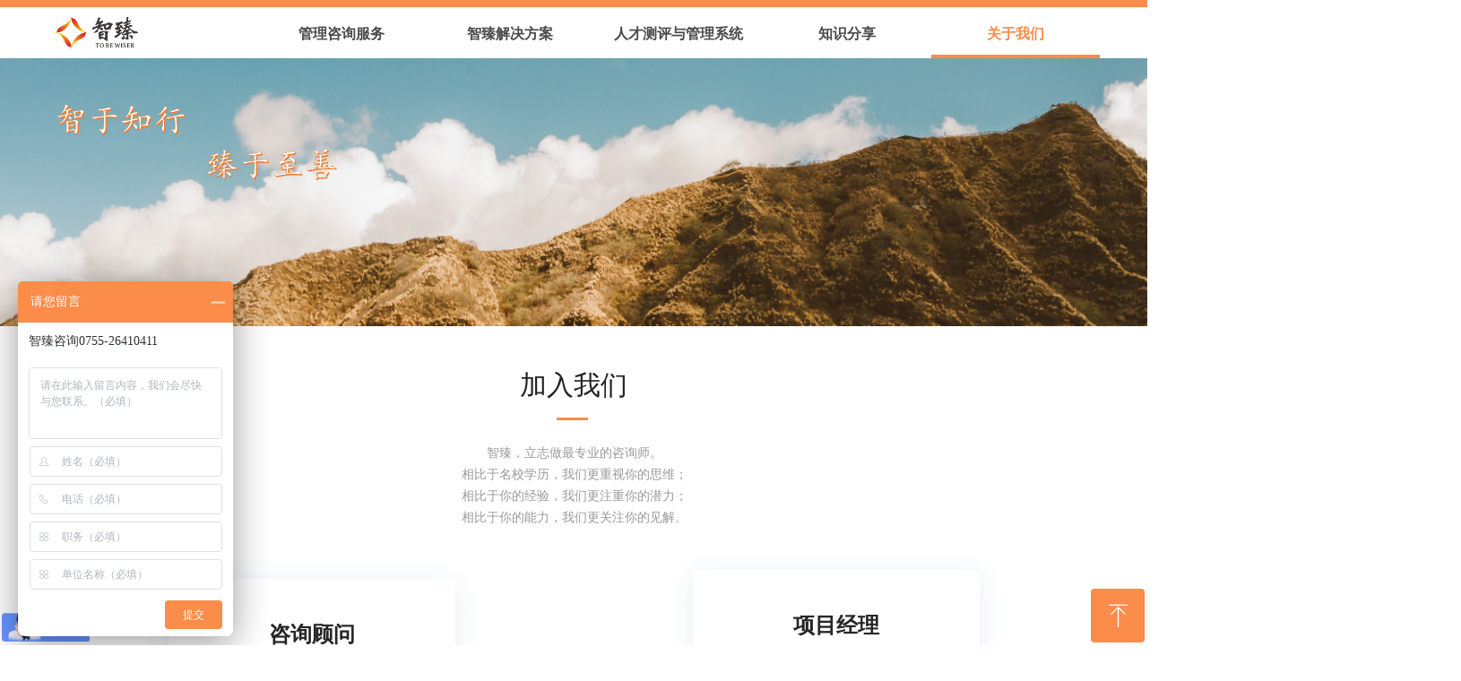

--- FILE ---
content_type: text/html; charset=utf-8
request_url: https://tobewiser.net/join
body_size: 17599
content:


<!DOCTYPE html>

<html class="smart-design-mode">
<head>

<meta name="baidu-site-verification" content="code-FRVyyQ6ZQg" />
        <meta name="viewport" content="width=device-width" />

    <meta http-equiv="Content-Type" content="text/html; charset=utf-8" />
    <meta name="description" content="Pc" />
    <meta name="keywords" />
    <meta name="renderer" content="webkit" />
    <meta name="applicable-device" content="pc" />
    <meta http-equiv="Cache-Control" content="no-transform" />
    <title>加入我们-深圳市智臻企业管理咨询有限公司</title>
    <link rel="icon" href="//img.wanwang.xin/sitefiles10169/10169769/11.png"/><link rel="shortcut icon" href="//img.wanwang.xin/sitefiles10169/10169769/11.png"/><link rel="bookmark" href="//img.wanwang.xin/sitefiles10169/10169769/11.png"/>
    <link href="https://img.wanwang.xin/Designer/Content/bottom/pcstyle.css?_version=20250709210035" rel="stylesheet" type="text/css"/>
    <link href="https://img.wanwang.xin/Content/public/css/reset.css?_version=20250709210034" rel="stylesheet" type="text/css"/>
    <link href="https://img.wanwang.xin/static/iconfont/1.0.0/iconfont.css?_version=20250709210039" rel="stylesheet" type="text/css"/>
    <link href="https://img.wanwang.xin/static/iconfont/2.0.0/iconfont.css?_version=20250709210039" rel="stylesheet" type="text/css"/>
    <link href="https://img.wanwang.xin/static/iconfont/designer/iconfont.css?_version=20250709210039" rel="stylesheet" type="text/css"/>
    <link href="https://img.wanwang.xin/static/iconfont/companyinfo/iconfont.css?_version=20250709210039" rel="stylesheet" type="text/css"/>
    <link href="https://img.wanwang.xin/Designer/Content/base/css/pager.css?_version=20250709210034" rel="stylesheet" type="text/css"/>
    <link href="https://img.wanwang.xin/Designer/Content/base/css/hover-effects.css?_version=20250709210034" rel="stylesheet" type="text/css"/>
    <link href="https://img.wanwang.xin/Designer/Content/base/css/antChain.css?_version=20250709210034" rel="stylesheet" type="text/css"/>


    
    <link href="//img.wanwang.xin/pubsf/10169/10169769/css/225363_Pc_zh-CN.css?preventCdnCacheSeed=fc87fb79dad3437ca7c75a0a9b0c8a75" rel="stylesheet" />
    <script src="https://img.wanwang.xin/Scripts/JQuery/jquery-3.6.3.min.js?_version=20250709210036" type="text/javascript"></script>
    <script src="https://img.wanwang.xin/Designer/Scripts/jquery.lazyload.min.js?_version=20250709210035" type="text/javascript"></script>
    <script src="https://img.wanwang.xin/Designer/Scripts/smart.animation.min.js?_version=20250709210035" type="text/javascript"></script>
    <script src="https://img.wanwang.xin/Designer/Content/Designer-panel/js/kino.razor.min.js?_version=20250709210034" type="text/javascript"></script>
    <script src="https://img.wanwang.xin/Scripts/common.min.js?v=20200318&_version=20250814140753" type="text/javascript"></script>
    <script src="https://img.wanwang.xin/Administration/Scripts/admin.validator.min.js?_version=20250709210033" type="text/javascript"></script>
    <script src="https://img.wanwang.xin/Administration/Content/plugins/cookie/jquery.cookie.js?_version=20250709210032" type="text/javascript"></script>

    <script type='text/javascript' id='jssor-all' src='https://img.wanwang.xin/Designer/Scripts/jssor.slider-22.2.16-all.min.js?_version=20250709210035' ></script><script type='text/javascript' id='slideshown' src='https://img.wanwang.xin/Designer/Scripts/slideshow.js?_version=20250709210035' ></script><script type='text/javascript' id='jplaceholder' src='https://img.wanwang.xin/Content/public/plugins/placeholder/jplaceholder.js' ></script>
    
<script type="text/javascript">
           window.SEED_CONFIG = {
       customerId: ""
            };
        $.ajaxSetup({
            cache: false,
            beforeSend: function (jqXHR, settings) {
                settings.data = settings.data && settings.data.length > 0 ? (settings.data + "&") : "";
                settings.data = settings.data + "__RequestVerificationToken=" + $('input[name="__RequestVerificationToken"]').val();
                return true;
            }
        });
</script>
<script>
var _hmt = _hmt || [];
(function() {
  var hm = document.createElement("script");
  hm.src = "https://hm.baidu.com/hm.js?f736e734d08c50d4c356624a2fdce09a";
  var s = document.getElementsByTagName("script")[0]; 
  s.parentNode.insertBefore(hm, s);
})();
</script>



</head>
<body id="smart-body" area="main">
 

    <input type="hidden" id="pageinfo"
           value="225363"
           data-type="1"
           data-device="Pc"
           data-entityid="225363" />
    <input id="txtDeviceSwitchEnabled" value="show" type="hidden" />


    


    
<!-- 在 mainContentWrapper 的下一层的三个div上设置了zindex。把页头页尾所在的层级调整高于中间内容，以防止中间内容遮盖页头页尾 -->

<div id="mainContentWrapper" style="background-color: transparent; background-image: none; background-repeat: no-repeat;background-position:0 0; background:-moz-linear-gradient(top, none, none);background:-webkit-gradient(linear, left top, left bottom, from(none), to(none));background:-o-linear-gradient(top, none, none);background:-ms-linear-gradient(top, none, none);background:linear-gradient(top, none, none);;
     position: relative; width: 100%;min-width:1170px;background-size: auto;" bgScroll="none">
    
    <div style="background-color: transparent; background-image: none; background-repeat: no-repeat;background-position:0 0; background:-moz-linear-gradient(top, none, none);background:-webkit-gradient(linear, left top, left bottom, from(none), to(none));background:-o-linear-gradient(top, none, none);background:-ms-linear-gradient(top, none, none);background:linear-gradient(top, none, none);;
         position: relative; width: 100%;min-width:1170px;background-size: auto; z-index:auto;" bgScroll="none">
        <div class=" header" cpid="221695" id="smv_Area0" style="width: 1170px; height: 365px;  position: relative; margin: 0 auto">
            <div id="smv_tem_4_8" ctype="slideset"  class="esmartMargin smartAbs " cpid="221695" cstyle="Style2" ccolor="Item0" areaId="Area0" isContainer="True" pvid="" tareaId="Area0"  re-direction="all" daxis="All" isdeletable="True" style="height: 300px; width: 1980px; left: -405px; top: 64px;z-index:0;"><div class="yibuFrameContent tem_4_8  slideset_Style2  " style="overflow:visible;;" >
<!--w-slide-->
<div class="w-slide" id="slider_smv_tem_4_8">
    <div class="w-slide-inner" data-u="slides">

            <div class="content-box" data-area="Area40047">
                <div id="smc_Area40047" cid="tem_4_8" class="smAreaC slideset_AreaC">
                    <div id="smv_tem_85_5" ctype="text" smanim='{"delay":0.75,"duration":0.75,"direction":"Left","animationName":"slideIn","infinite":"1"}'  class="esmartMargin smartAbs animated" cpid="221695" cstyle="Style1" ccolor="Item4" areaId="Area40047" isContainer="False" pvid="tem_4_8" tareaId="Area0"  re-direction="all" daxis="All" isdeletable="True" style="height: 34px; width: 428px; left: 741px; top: 600px;z-index:2;"><div class="yibuFrameContent tem_85_5  text_Style1  " style="overflow:hidden;;" ><div id='txt_tem_85_5' style="height: 100%;">
    <div class="editableContent" id="txtc_tem_85_5" style="height: 100%; word-wrap:break-word;">
        <p style="text-align:right"><span style="font-size:30px"><strong><span style="color:#fb8c49"><span style="font-family:Arial">以&ldquo;知识分享和价值创造&rdquo;为己任</span></span></strong></span></p>

    </div>
</div>

<script>
    var tables = $(' #smv_tem_85_5').find('table')
    for (var i = 0; i < tables.length; i++) {
        var tab = tables[i]
        var borderWidth = $(tab).attr('border')
        if (borderWidth <= 0 || !borderWidth) {
            console.log(tab)
            $(tab).addClass('hidden-border')
            $(tab).children("tbody").children("tr").children("td").addClass('hidden-border')
            $(tab).children("tbody").children("tr").children("th").addClass('hidden-border')
            $(tab).children("thead").children("tr").children("td").addClass('hidden-border')
            $(tab).children("thead").children("tr").children("th").addClass('hidden-border')
            $(tab).children("tfoot").children("tr").children("td").addClass('hidden-border')
            $(tab).children("tfoot").children("tr").children("th").addClass('hidden-border')
        }
    }
</script></div></div><div id="smv_tem_86_52" ctype="text" smanim='{"delay":0.75,"duration":0.75,"direction":"Right","animationName":"slideIn","infinite":"1"}'  class="esmartMargin smartAbs animated" cpid="221695" cstyle="Style1" ccolor="Item4" areaId="Area40047" isContainer="False" pvid="tem_4_8" tareaId="Area0"  re-direction="all" daxis="All" isdeletable="True" style="height: 54px; width: 613px; left: 557px; top: 643px;z-index:2;"><div class="yibuFrameContent tem_86_52  text_Style1  " style="overflow:hidden;;" ><div id='txt_tem_86_52' style="height: 100%;">
    <div class="editableContent" id="txtc_tem_86_52" style="height: 100%; word-wrap:break-word;">
        <p style="text-align:right"><span style="font-size:14px"><span style="line-height:1.75"><span style="color:#ffffff"><span style="font-family:&quot;Microsoft YaHei&quot;">我们保持专业客观性与中立性，不屈服于威胁之下，不违反商业伦理</span></span></span></span></p>

<p style="text-align:right"><span style="color:#ffffff"><span style="font-size:14px"><span style="line-height:150%"><span style="font-family:&quot;Microsoft YaHei&quot;"><span style="line-height:1.75">一切以客户利益为首要顾念，追求解决方案与客户环境及需求的匹配性以</span>及可</span></span></span><span style="font-size:16px"><span style="line-height:150%"><span style="font-family:&quot;Microsoft YaHei&quot;">操作性</span></span></span></span></p>

    </div>
</div>

<script>
    var tables = $(' #smv_tem_86_52').find('table')
    for (var i = 0; i < tables.length; i++) {
        var tab = tables[i]
        var borderWidth = $(tab).attr('border')
        if (borderWidth <= 0 || !borderWidth) {
            console.log(tab)
            $(tab).addClass('hidden-border')
            $(tab).children("tbody").children("tr").children("td").addClass('hidden-border')
            $(tab).children("tbody").children("tr").children("th").addClass('hidden-border')
            $(tab).children("thead").children("tr").children("td").addClass('hidden-border')
            $(tab).children("thead").children("tr").children("th").addClass('hidden-border')
            $(tab).children("tfoot").children("tr").children("td").addClass('hidden-border')
            $(tab).children("tfoot").children("tr").children("th").addClass('hidden-border')
        }
    }
</script></div></div><div id="smv_tem_303_52" ctype="image"  class="esmartMargin smartAbs " cpid="221695" cstyle="Style1" ccolor="Item0" areaId="Area40047" isContainer="False" pvid="tem_4_8" tareaId="Area0"  re-direction="all" daxis="All" isdeletable="True" style="height: 49px; width: 160px; left: 406px; top: 46px;z-index:5;"><div class="yibuFrameContent tem_303_52  image_Style1  " style="overflow:visible;;" >
    <div class="w-image-box image-clip-wrap" data-fillType="2" id="div_tem_303_52">
        <a target="_self" href="">
            <img loading="lazy" 
                 src="//img.wanwang.xin/contents/sitefiles2033/10169769/images/20153826.png" 
                 alt="" 
                 title="" 
                 id="img_smv_tem_303_52" 
                 style="width: 158px; height:47px;"
                 class=""
             >
        </a>
    </div>

    <script type="text/javascript">
        $(function () {
            
                InitImageSmv("tem_303_52", "158", "49", "2");
            
                 });
    </script>

</div></div><div id="smv_tem_304_36" ctype="image"  class="esmartMargin smartAbs " cpid="221695" cstyle="Style1" ccolor="Item0" areaId="Area40047" isContainer="False" pvid="tem_4_8" tareaId="Area0"  re-direction="all" daxis="All" isdeletable="True" style="height: 49px; width: 160px; left: 574px; top: 96px;z-index:6;"><div class="yibuFrameContent tem_304_36  image_Style1  " style="overflow:visible;;" >
    <div class="w-image-box image-clip-wrap" data-fillType="2" id="div_tem_304_36">
        <a target="_self" href="">
            <img loading="lazy" 
                 src="//img.wanwang.xin/contents/sitefiles2033/10169769/images/20153827.png" 
                 alt="" 
                 title="" 
                 id="img_smv_tem_304_36" 
                 style="width: 158px; height:47px;"
                 class=""
             >
        </a>
    </div>

    <script type="text/javascript">
        $(function () {
            
                InitImageSmv("tem_304_36", "158", "49", "2");
            
                 });
    </script>

</div></div><div id="smv_tem_408_11" ctype="code"  class="esmartMargin smartAbs " cpid="221695" cstyle="Style1" ccolor="Item0" areaId="Area40047" isContainer="False" pvid="tem_4_8" tareaId="Area0"  re-direction="all" daxis="All" isdeletable="True" style="height: 100px; width: 200px; left: 416px; top: 20px;z-index:8;"><div class="yibuFrameContent tem_408_11  code_Style1  " style="overflow:hidden;;" ><!--w-code-->
<div class="w-code">
    <div id='code_tem_408_11'><style>
*{font-family:"Source Han Sans"!important}
</style></div>
</div>
<!--/w-code--></div></div><div id="smv_tem_409_41" ctype="baiduBridge"  class="esmartMargin smartAbs " cpid="221695" cstyle="Style1" ccolor="Item0" areaId="Area40047" isContainer="False" pvid="tem_4_8" tareaId="Area0"  re-direction="none" daxis="All" isdeletable="True" style="height: 60px; width: 60px; left: 455px; top: 155px;z-index:10;"><div class="yibuFrameContent tem_409_41  baiduBridge_Style1  " style="overflow:hidden;;" ><script>
var _hmt = _hmt || [];
(function() {
  var hm = document.createElement("script");
  hm.src = "https://hm.baidu.com/hm.js?f736e734d08c50d4c356624a2fdce09a";
  var s = document.getElementsByTagName("script")[0]; 
  s.parentNode.insertBefore(hm, s);
})();
</script>
</div></div>                </div>
                <div class="content-box-inner" style="background-image:url(//img.wanwang.xin/contents/sitefiles2033/10169769/images/20153706.jpg);background-position:50% 50%;background-repeat:cover;background-size:cover;background-color:;opacity:1"></div>

            </div>
    </div>
    <!-- Bullet Navigator -->
    <div data-u="navigator" class="w-slide-btn-box  f-hide " data-autocenter="1">
        <!-- bullet navigator item prototype -->
        <div class="w-slide-btn" data-u="prototype"></div>
    </div>
    <!-- 1Arrow Navigator -->
    <span data-u="arrowleft" id="left_tem_4_8" class="w-slide-arrowl slideArrow  f-hide " data-autocenter="2">
        <i class="w-itemicon mw-iconfont">&#xb133;</i>
    </span>
    <span data-u="arrowright" id="right_tem_4_8" class="w-slide-arrowr slideArrow  f-hide " data-autocenter="2">
        <i class="w-itemicon mw-iconfont">&#xb132;</i>
    </span>
</div>
<!--/w-slide-->
<script type="text/javascript">
       var jssorCache_tem_4_8  = {
            CtrlId:"tem_4_8",
            SliderId: "slider_smv_tem_4_8",
           Html: $("#slider_smv_tem_4_8")[0].outerHTML,
           On: function (slideIndex, fromIndex) {
               // slideAnimation_tem_4_8 (slideIndex, fromIndex);
           }
        };
    tem_4_8_page = 1;
    tem_4_8_firstTime = true;
    tem_4_8_sliderset3_init = function () {
        var jssor_1_options_tem_4_8 = {
            $AutoPlay: "False"=="True"?false:"on" == "on",//自动播放
            $PlayOrientation: 1,//2为向上滑，1为向左滑
            $Loop: 1,//循环
            $Idle: parseInt("5000"),//切换间隔
            $SlideDuration: "1000",//延时
            $SlideEasing: $Jease$.$OutQuint,
            
             $SlideshowOptions: {
                $Class: $JssorSlideshowRunner$,
                $Transitions: GetSlideAnimation("3", "1000"),
                $TransitionsOrder: 1
            },
            
            $ArrowNavigatorOptions: {
                $Class: $JssorArrowNavigator$
            },
            $BulletNavigatorOptions: {
                $Class: $JssorBulletNavigator$,
                $ActionMode: "1"
            }
        };
        //初始化幻灯
        var slide = new $JssorSlider$("slider_smv_tem_4_8", jssor_1_options_tem_4_8);
        $('#smv_tem_4_8').data('jssor_slide', slide);
         if (typeof (LayoutConverter) !== "undefined") {
            jssorCache_tem_4_8 .JssorOpt= jssor_1_options_tem_4_8,
                 jssorCache_tem_4_8 .Jssor = slide;
             LayoutConverter.CtrlJsVariableList.push(jssorCache_tem_4_8 );
        }
        //幻灯栏目自动或手动切换时触发的事件
        slide.$On($JssorSlider$.$EVT_PARK, function (slideIndex, fromIndex) {
            var $slideWrapper = $("#slider_smv_tem_4_8 .w-slide-inner:last");
            var $fromSlide = $slideWrapper.find(".content-box:eq(" + fromIndex + ")");
            var $curSlide = $slideWrapper.find(".content-box:eq(" + slideIndex + ")");
            var $nextSlide = $slideWrapper.find(".content-box:eq(" + (slideIndex + 1) + ")");
            $("#smv_tem_4_8").attr("selectArea", $curSlide.attr("data-area"));
            $fromSlide.find(".animated").smanimate("stop");
            $curSlide.find(".animated").smanimate("stop");
            $nextSlide.find(".animated").smanimate("stop");
            $("#switch_tem_4_8 .page").html(slideIndex + 1);
            $curSlide.find(".animated").smanimate("replay");
            return false;
        });
        //切换栏点击事件
        $("#switch_tem_4_8 .left").unbind("click").click(function () {
            if(tem_4_8_page==1){
                tem_4_8_page =1;
            } else {
                tem_4_8_page = tem_4_8_page - 1;
            }
            $("#switch_tem_4_8 .page").html(tem_4_8_page);
            slide.$Prev();
            return false;
        });
        $("#switch_tem_4_8 .right").unbind("click").click(function () {
            if(tem_4_8_page==1){
                tem_4_8_page = 1;
        } else {
            tem_4_8_page = tem_4_8_page + 1;
         }
    $("#switch_tem_4_8 .page").html(tem_4_8_page);
    slide.$Next();
    return false;
    });
    };
    $(function () {
        //获取幻灯显示动画类型
        tem_4_8_sliderset3_init();
        var areaId = $("#smv_tem_4_8").attr("tareaid");
        if(areaId==""){
            var mainWidth = $("#smv_Main").width();
            $("#smv_tem_4_8 .slideset_AreaC").css({"width":mainWidth+"px","position":"relative","margin":"0 auto"});
        }else{
            var controlWidth = $("#smv_tem_4_8").width();
            $("#smv_tem_4_8 .slideset_AreaC").css({"width":controlWidth+"px","position":"relative","margin":"0 auto"});
        }
        $("#smv_tem_4_8").attr("selectArea", "Area40047");

        var arrowHeight = $('#slider_smv_tem_4_8 .w-slide-arrowl').eq(-1).outerHeight();
        var arrowTop = (18 - arrowHeight) / 2;
        $('#slider_smv_tem_4_8 .w-slide-arrowl').eq(-1).css('top', arrowTop);
        $('#slider_smv_tem_4_8 .w-slide-arrowr').eq(-1).css('top', arrowTop);
    });

</script>
</div></div><div id="smv_tem_64_59" ctype="qqservice" class="esmartMargin smartAbs smartFixed   " cpid="221695" cstyle="Style3" ccolor="Item0" areaId="Area0" isContainer="False" pvid="" tareaId="Area0"  re-direction="x" daxis="All" isdeletable="True" style="height: 63px; width: 150px; right: 0px; bottom: 0px;z-index:22;"><div class="yibuFrameContent tem_64_59  qqservice_Style3  " style="overflow:hidden;;" >
<!--w-cs-->
<div class="tem_64_59_c w-cs" id="qqservice_tem_64_59">
    <ul class="w-cs-btn">
        <li class="w-cs-list w-cs-upBtn " onclick="gotoTop();return false;">
            <div class="w-cs-list-warp">
                <span class=" w-cs-icon">
                    <i class="mw-iconfont">&#xa078;</i>
                </span>
                <span class="w-cs-text">回到顶部</span>
            </div>
        </li>
        <li class="w-cs-list w-cs-phoneBtn w-hide">
            <div class="w-cs-list-warp">
                <span class="w-cs-icon"><i class="mw-iconfont icon-phone">&#xa085;</i></span>
                <span class="w-cs-text">88888888</span>
            </div>
        </li>
        <li class="w-cs-list w-cs-qqBtn w-hide">
            <div class="w-cs-list-warp">
                <span class="w-cs-icon"><i class="mw-iconfont">&#xa057;</i></span>
                <a class="w-cs-text" href="//wpa.qq.com/msgrd?v=3&amp;uin=123456&amp;site=qq&amp;menu=yes" target="_blank">QQ客服</a>
            </div>
        </li>
        <li class="w-cs-list w-cs-qrcodeBtn w-hide">
            <div class="w-cs-list-warp">
                <span class="w-cs-icon"><i class="mw-iconfont icon-qrcode">&#xa025;</i></span>
                <span class="w-cs-text">微信二维码</span>
                <div class="w-cs-code"><img loading="lazy" src="https://img.wanwang.xin/Designer/Content/images/mob-ewm.png" alt=""></div>
            </div>
        </li>
    </ul>
</div>
<!--/w-cs-->

<script>
    $(function () {
        var sv = $("#qqservice_tem_64_59");
        var sumWidth = sv.outerWidth();

        sv.css("width", 60 + "px");
        //  二维码区域高度
        var imgHeight = sv.find(".w-cs-qrcodeBtn").height();
        var sumtImgHeight = imgHeight + 180 + "px";
        var smv = $("#smv_tem_64_59");
        sv.hover(function () {
            sumWidth = sv.outerWidth();
            var svmWidth = smv.outerWidth();
            var maxWidth = Math.max(sumWidth, svmWidth);
            $(this).stop().animate({ width: maxWidth + "px" }, 200);
            sv.find(".w-cs-qrcodeBtn").stop().animate({ height: sumtImgHeight }, 200);
        }, function () {
            $(this).stop().animate({ width: 60 +"px" }, 200);
            sv.find(".w-cs-qrcodeBtn").stop().animate({ height: imgHeight }, 200);
        });

             
                 $("#smv_tem_64_59").addClass('exist').appendTo($('body'));
             
    });

    
    function gotoTop() {
        event.stopPropagation();
        event.preventDefault();
        gotoTop_noSmooth();

        if (typeof (LayoutConverter) !== "undefined" && typeof (CtrlAdjuster) !== "undefined" && CtrlAdjuster.IsMobile)
        {
            $("#qqservice_tem_64_59").trigger("mouseout");
        }
    }

    var _scrollTimer;
    function gotoTop_noSmooth (acceleration,) {
        acceleration = acceleration || 0.4;
        var y = document.documentElement.scrollTop;
        // 滚动距离 = 目前距离 / 速度, 因为距离原来越小, 速度是大于 1 的数, 所以滚动距离会越来越小
        var speeding = 1 + acceleration;
        if (y > 50) {
            window.scrollTo(0, Math.floor(y / speeding))
            _scrollTimer = window.setTimeout(function () {
                gotoTop_noSmooth(acceleration)
            }, 10)
        } else {
            clearTimeout(_scrollTimer);
            window.scrollTo(0, 0)
        }
       
    }
</script></div></div><div id="smv_tem_92_28" ctype="banner" class="esmartMargin smartAbs smartFixed   " cpid="221695" cstyle="Style1" ccolor="Item0" areaId="Area0" isContainer="True" pvid="" tareaId="Area0"  re-direction="y" daxis="Y" isdeletable="True" style="height: 8px; width: 100%; left: 0px; top: 0px;right:0px;margin:auto;z-index:28;"><div class="yibuFrameContent tem_92_28  banner_Style1  " style="overflow:visible;;" ><div class="fullcolumn-inner smAreaC" id="smc_Area0" cid="tem_92_28" style="width:1170px">
    </div>
<div id="bannerWrap_tem_92_28" class="fullcolumn-outer" style="position: absolute; top: 0; bottom: 0;">
</div>

<script type="text/javascript">

    $(function () {
        var resize = function () {
            $("#smv_tem_92_28 >.yibuFrameContent>.fullcolumn-inner").width($("#smv_tem_92_28").parent().width());
            $('#bannerWrap_tem_92_28').fullScreen(function (t) {
                if (VisitFromMobile()) {
                    t.css("min-width", t.parent().width())
                }
            });
        }
        if (typeof (LayoutConverter) !== "undefined") {
            LayoutConverter.CtrlJsVariableList.push({
                CtrlId: "tem_92_28",
                ResizeFunc: resize,
            });
        } else {
            $(window).resize(function (e) {
                if (e.target == this) {
                    resize();
                }
            });
        }

        resize();
    });
</script>
</div></div><div id="smv_tem_388_4" ctype="banner" class="esmartMargin smartAbs smartFixed   " cpid="221695" cstyle="Style1" ccolor="Item0" areaId="Area0" isContainer="True" pvid="" tareaId="Area0"  re-direction="y" daxis="Y" isdeletable="True" style="height: 65px; width: 100%; left: 0px; top: 0px;right:0px;margin:auto;z-index:26;"><div class="yibuFrameContent tem_388_4  banner_Style1  " style="overflow:visible;;" ><div class="fullcolumn-inner smAreaC" id="smc_Area0" cid="tem_388_4" style="width:1170px">
    <div id="smv_tem_389_4" ctype="logoimage"  class="esmartMargin smartAbs " cpid="221695" cstyle="Style1" ccolor="Item0" areaId="Area0" isContainer="False" pvid="tem_388_4" tareaId="Area0"  re-direction="all" daxis="All" isdeletable="True" style="height: 45px; width: 113px; left: -1px; top: 14px;z-index:4;"><div class="yibuFrameContent tem_389_4  logoimage_Style1  " style="overflow:visible;;" >
<div class="w-image-box" data-fillType="0" id="div_tem_389_4">
    <a target="_self" href="/sy">
        <img loading="lazy" src="//img.wanwang.xin/contents/sitefiles2033/10169769/images/19891721.png" alt="" title="" id="img_smv_tem_389_4" style="width: 113px; height:45px;">
    </a>
</div>

<script type="text/javascript">
    //DOM已经加载完毕不必 $(fn)
    InitImageSmv2("tem_389_4", "113", "45", "0");
    $(function () {
    });
</script>

</div></div><div id="smv_tem_390_4" ctype="nav"  class="esmartMargin smartAbs " cpid="221695" cstyle="Style3" ccolor="Item0" areaId="Area0" isContainer="False" pvid="tem_388_4" tareaId="Area0"  re-direction="all" daxis="All" isdeletable="True" style="height: 56px; width: 940px; left: 232px; top: 9px;z-index:3;"><div class="yibuFrameContent tem_390_4  nav_Style3  " style="overflow:visible;;" ><div id="nav_tem_390_4" class="nav_pc_t_3">
    <ul class="w-nav" navstyle="style3">
            <li class="sliding-box" style="left:-0px;top:-0px">
                <div class="sliding" style="width:20%;"></div>
            </li>
                <li class="w-nav-inner" style="height:56px;line-height:56px;width:20%;">
                    <div class="w-nav-item">
                        <a href="/consult" target="_self" class="w-nav-item-link">
                            <span class="mw-iconfont"></span>
                            <span class="w-link-txt">管理咨询服务</span>
                        </a> 
                        <div class="sliding" style="width:20%;"></div>
                    </div>
                
                </li>
                <li class="w-nav-inner" style="height:56px;line-height:56px;width:20%;">
                    <div class="w-nav-item">
                        <a href="#" target="_self" class="w-nav-item-link">
                            <span class="mw-iconfont"></span>
                            <span class="w-link-txt">智臻解决方案</span>
                        </a> 
                        <div class="sliding" style="width:20%;"></div>
                    </div>
                <ul class="w-subnav" style="width:188px">
                    <li class="w-subnav-item userWidth">
                    <a href="/solutions_1" target="_self" class="w-subnav-link" style="height:45px;line-height:45px;">
                        <span class="navchildren mw-iconfont"></span>
                        <span class="mw-iconfont"></span>
                        <span class="w-link-txt">行业方案</span>
                    </a>

                    </li>
                    <li class="w-subnav-item userWidth">
                    <a href="/solutions_2" target="_self" class="w-subnav-link" style="height:45px;line-height:45px;">
                        <span class="navchildren mw-iconfont"></span>
                        <span class="mw-iconfont"></span>
                        <span class="w-link-txt">热点方案</span>
                    </a>

                    </li>
                    <li class="w-subnav-item userWidth">
                    <a href="/solutions_3" target="_self" class="w-subnav-link" style="height:45px;line-height:45px;">
                        <span class="navchildren mw-iconfont"></span>
                        <span class="mw-iconfont"></span>
                        <span class="w-link-txt">特色解决方案</span>
                    </a>

                    </li>
                </ul>
                
                </li>
                <li class="w-nav-inner" style="height:56px;line-height:56px;width:20%;">
                    <div class="w-nav-item">
                        <a href="#" target="_self" class="w-nav-item-link">
                            <span class="mw-iconfont"></span>
                            <span class="w-link-txt">人才测评与管理系统</span>
                        </a> 
                        <div class="sliding" style="width:20%;"></div>
                    </div>
                <ul class="w-subnav" style="width:188px">
                    <li class="w-subnav-item userWidth">
                    <a href="/rccp" target="_self" class="w-subnav-link" style="height:45px;line-height:45px;">
                        <span class="navchildren mw-iconfont"></span>
                        <span class="mw-iconfont"></span>
                        <span class="w-link-txt">人才测评系统</span>
                    </a>

                    </li>
                    <li class="w-subnav-item userWidth">
                    <a href="/ehr" target="_self" class="w-subnav-link" style="height:45px;line-height:45px;">
                        <span class="navchildren mw-iconfont"></span>
                        <span class="mw-iconfont"></span>
                        <span class="w-link-txt">人力资源管理系统</span>
                    </a>

                    </li>
                </ul>
                
                </li>
                <li class="w-nav-inner" style="height:56px;line-height:56px;width:20%;">
                    <div class="w-nav-item">
                        <a href="#" target="_self" class="w-nav-item-link">
                            <span class="mw-iconfont"></span>
                            <span class="w-link-txt">知识分享</span>
                        </a> 
                        <div class="sliding" style="width:20%;"></div>
                    </div>
                <ul class="w-subnav" style="width:188px">
                    <li class="w-subnav-item userWidth">
                    <a href="/zzsx" target="_self" class="w-subnav-link" style="height:45px;line-height:45px;">
                        <span class="navchildren mw-iconfont"></span>
                        <span class="mw-iconfont"></span>
                        <span class="w-link-txt">智臻商学</span>
                    </a>

                    </li>
                    <li class="w-subnav-item userWidth">
                    <a href="/point" target="_self" class="w-subnav-link" style="height:45px;line-height:45px;">
                        <span class="navchildren mw-iconfont"></span>
                        <span class="mw-iconfont"></span>
                        <span class="w-link-txt">文章观点</span>
                    </a>

                    </li>
                    <li class="w-subnav-item userWidth">
                    <a href="/cases" target="_self" class="w-subnav-link" style="height:45px;line-height:45px;">
                        <span class="navchildren mw-iconfont"></span>
                        <span class="mw-iconfont"></span>
                        <span class="w-link-txt">经典案例</span>
                    </a>

                    </li>
                </ul>
                
                </li>
                <li class="w-nav-inner" style="height:56px;line-height:56px;width:20%;">
                    <div class="w-nav-item">
                        <a href="#" target="_self" class="w-nav-item-link">
                            <span class="mw-iconfont"></span>
                            <span class="w-link-txt">关于我们</span>
                        </a> 
                        <div class="sliding" style="width:20%;"></div>
                    </div>
                <ul class="w-subnav" style="width:188px">
                    <li class="w-subnav-item userWidth">
                    <a href="/about" target="_self" class="w-subnav-link" style="height:45px;line-height:45px;">
                        <span class="navchildren mw-iconfont"></span>
                        <span class="mw-iconfont"></span>
                        <span class="w-link-txt">公司介绍</span>
                    </a>

                    </li>
                    <li class="w-subnav-item userWidth">
                    <a href="/zznews" target="_self" class="w-subnav-link" style="height:45px;line-height:45px;">
                        <span class="navchildren mw-iconfont"></span>
                        <span class="mw-iconfont"></span>
                        <span class="w-link-txt">新闻资讯</span>
                    </a>

                    </li>
                    <li class="w-subnav-item userWidth">
                    <a href="/join" target="_self" class="w-subnav-link" style="height:45px;line-height:45px;">
                        <span class="navchildren mw-iconfont"></span>
                        <span class="mw-iconfont"></span>
                        <span class="w-link-txt">加入我们</span>
                    </a>

                    </li>
                    <li class="w-subnav-item userWidth">
                    <a href="/contact" target="_self" class="w-subnav-link" style="height:45px;line-height:45px;">
                        <span class="navchildren mw-iconfont"></span>
                        <span class="mw-iconfont"></span>
                        <span class="w-link-txt">联系我们</span>
                    </a>

                    </li>
                </ul>
                
                </li>


    </ul>
</div>
<script>
    $(function () {
        $('#nav_tem_390_4').find('.w-subnav').hide();
        var $this, item, itemAll, index, itemW, goTo;
        $('#nav_tem_390_4').off('mouseenter').on('mouseenter', '.w-nav-inner', function () {
            
            itemAll = $('#nav_tem_390_4').find('.w-subnav');
            $this = $(this);
            item = $this.find('.w-subnav');
            index = $this.index() -1;
            itemW = $this.width();
            goTo = itemW * index;
            item.slideDown();
            $('#nav_tem_390_4').find('.sliding-box .sliding').hide().show().stop().animate({
                left: goTo
            }, 200, "linear");
        }).off('mouseleave').on('mouseleave', '.w-nav-inner', function () {
            item = $(this).find('.w-subnav');
            item.stop().slideUp();
            $('#nav_tem_390_4').find('.sliding-box .sliding').stop().fadeOut(200);
        });
        SetNavSelectedStyle('nav_tem_390_4');//选中当前导航
    });
</script></div></div></div>
<div id="bannerWrap_tem_388_4" class="fullcolumn-outer" style="position: absolute; top: 0; bottom: 0;">
</div>

<script type="text/javascript">

    $(function () {
        var resize = function () {
            $("#smv_tem_388_4 >.yibuFrameContent>.fullcolumn-inner").width($("#smv_tem_388_4").parent().width());
            $('#bannerWrap_tem_388_4').fullScreen(function (t) {
                if (VisitFromMobile()) {
                    t.css("min-width", t.parent().width())
                }
            });
        }
        if (typeof (LayoutConverter) !== "undefined") {
            LayoutConverter.CtrlJsVariableList.push({
                CtrlId: "tem_388_4",
                ResizeFunc: resize,
            });
        } else {
            $(window).resize(function (e) {
                if (e.target == this) {
                    resize();
                }
            });
        }

        resize();
    });
</script>
</div></div>
        </div>
    </div>

    <div class="main-layout-wrapper" id="smv_AreaMainWrapper" style="background-color: transparent; background-image: none;
         background-repeat: no-repeat;background-position:0 0; background:-moz-linear-gradient(top, none, none);background:-webkit-gradient(linear, left top, left bottom, from(none), to(none));background:-o-linear-gradient(top, none, none);background:-ms-linear-gradient(top, none, none);background:linear-gradient(top, none, none);;background-size: auto; z-index:auto;"
         bgScroll="none">
        <div class="main-layout" id="tem-main-layout11" style="width: 100%;">
            <div style="display: none">
                
            </div>
            <div class="" id="smv_MainContent" rel="mainContentWrapper" style="width: 100%; min-height: 300px; position: relative; ">
                
                <div class="smvWrapper"  style="min-width:1170px;  position: relative; background-color: transparent; background-image: none; background-repeat: no-repeat; background:-moz-linear-gradient(top, none, none);background:-webkit-gradient(linear, left top, left bottom, from(none), to(none));background:-o-linear-gradient(top, none, none);background:-ms-linear-gradient(top, none, none);background:linear-gradient(top, none, none);;background-position:0 0;background-size:auto;" bgScroll="none"><div class="smvContainer" id="smv_Main" cpid="225363" style="min-height:400px;width:1170px;height:915px;  position: relative; "><div id="smv_con_13_17" ctype="banner"  class="esmartMargin smartAbs " cpid="225363" cstyle="Style1" ccolor="Item0" areaId="Main" isContainer="True" pvid="" tareaId="Main"  re-direction="y" daxis="Y" isdeletable="True" style="height: 227px; width: 100%; left: 0px; top: 0px;z-index:1;"><div class="yibuFrameContent con_13_17  banner_Style1  " style="overflow:visible;;" ><div class="fullcolumn-inner smAreaC" id="smc_Area0" cid="con_13_17" style="width:1170px">
    <div id="smv_con_106_45" ctype="text"  class="esmartMargin smartAbs " cpid="225363" cstyle="Style1" ccolor="Item2" areaId="Area0" isContainer="False" pvid="con_13_17" tareaId="Main"  re-direction="all" daxis="All" isdeletable="True" style="height: 110px; width: 664px; left: 254px; top: 129px;z-index:18;"><div class="yibuFrameContent con_106_45  text_Style1  " style="overflow:hidden;;" ><div id='txt_con_106_45' style="height: 100%;">
    <div class="editableContent" id="txtc_con_106_45" style="height: 100%; word-wrap:break-word;">
        <p style="text-align:center"><span style="line-height:1.75"><span style="color:#999999; font-family:Microsoft YaHei, 微软雅黑"><span style="font-size:14px">智臻，立志做最专业的咨询师。</span></span></span></p>

<p style="text-align:center"><span style="line-height:1.75"><span style="color:#999999; font-family:Microsoft YaHei, 微软雅黑"><span style="font-size:14px">相比于名校学历，我们更</span></span><span style="color:#999999"><span style="font-family:Microsoft YaHei,微软雅黑"><span style="font-size:14px">重视</span></span></span><span style="color:#999999; font-family:Microsoft YaHei, 微软雅黑"><span style="font-size:14px">你的思维；</span></span></span></p>

<p style="text-align:center"><span style="line-height:1.75"><span style="color:#999999; font-family:Microsoft YaHei, 微软雅黑"><span style="font-size:14px">相比于你的经验，我们更</span></span><span style="color:#999999"><span style="font-family:Microsoft YaHei,微软雅黑"><span style="font-size:14px">注重</span></span></span><span style="color:#999999; font-family:Microsoft YaHei, 微软雅黑"><span style="font-size:14px">你的潜力；</span></span></span></p>

<p style="text-align:center"><span style="line-height:1.75"><span style="color:#999999; font-family:Microsoft YaHei, 微软雅黑"><span style="font-size:14px">相比于你的能力，我们更</span></span><span style="color:#999999"><span style="font-family:Microsoft YaHei,微软雅黑"><span style="font-size:14px">关注</span></span></span><span style="color:#999999; font-family:Microsoft YaHei, 微软雅黑"><span style="font-size:14px">你的见解。</span></span></span></p>

    </div>
</div>

<script>
    var tables = $(' #smv_con_106_45').find('table')
    for (var i = 0; i < tables.length; i++) {
        var tab = tables[i]
        var borderWidth = $(tab).attr('border')
        if (borderWidth <= 0 || !borderWidth) {
            console.log(tab)
            $(tab).addClass('hidden-border')
            $(tab).children("tbody").children("tr").children("td").addClass('hidden-border')
            $(tab).children("tbody").children("tr").children("th").addClass('hidden-border')
            $(tab).children("thead").children("tr").children("td").addClass('hidden-border')
            $(tab).children("thead").children("tr").children("th").addClass('hidden-border')
            $(tab).children("tfoot").children("tr").children("td").addClass('hidden-border')
            $(tab).children("tfoot").children("tr").children("th").addClass('hidden-border')
        }
    }
</script></div></div><div id="smv_con_107_28" ctype="area"  class="esmartMargin smartAbs " cpid="225363" cstyle="Style1" ccolor="Item0" areaId="Area0" isContainer="True" pvid="con_13_17" tareaId="Main"  re-direction="all" daxis="All" isdeletable="True" style="height: 125px; width: 1170px; left: 0px; top: 0px;z-index:1;"><div class="yibuFrameContent con_107_28  area_Style1  " style="overflow:visible;;" ><div class="w-container" data-effect-name="enterTop">
    <div class="smAreaC" id="smc_Area0" cid="con_107_28">
        <div id="smv_con_109_28" ctype="text"  class="esmartMargin smartAbs " cpid="225363" cstyle="Style1" ccolor="Item0" areaId="Area0" isContainer="False" pvid="con_107_28" tareaId=""  re-direction="all" daxis="All" isdeletable="True" style="height: 36px; width: 1168px; left: 1px; top: 50px;z-index:3;"><div class="yibuFrameContent con_109_28  text_Style1  " style="overflow:hidden;;" ><div id='txt_con_109_28' style="height: 100%;">
    <div class="editableContent" id="txtc_con_109_28" style="height: 100%; word-wrap:break-word;">
        <p style="text-align:center"><span style="color:#222222"><span style="font-size:30px"><span style="font-family:&quot;Microsoft YaHei&quot;">加入我们</span></span></span></p>

    </div>
</div>

<script>
    var tables = $(' #smv_con_109_28').find('table')
    for (var i = 0; i < tables.length; i++) {
        var tab = tables[i]
        var borderWidth = $(tab).attr('border')
        if (borderWidth <= 0 || !borderWidth) {
            console.log(tab)
            $(tab).addClass('hidden-border')
            $(tab).children("tbody").children("tr").children("td").addClass('hidden-border')
            $(tab).children("tbody").children("tr").children("th").addClass('hidden-border')
            $(tab).children("thead").children("tr").children("td").addClass('hidden-border')
            $(tab).children("thead").children("tr").children("th").addClass('hidden-border')
            $(tab).children("tfoot").children("tr").children("td").addClass('hidden-border')
            $(tab).children("tfoot").children("tr").children("th").addClass('hidden-border')
        }
    }
</script></div></div><div id="smv_con_110_28" ctype="line"  class="esmartMargin smartAbs " cpid="225363" cstyle="Style1" ccolor="Item3" areaId="Area0" isContainer="False" pvid="con_107_28" tareaId=""  re-direction="x" daxis="All" isdeletable="True" style="height: 20px; width: 35px; left: 566px; top: 90px;z-index:4;"><div class="yibuFrameContent con_110_28  line_Style1  " style="overflow:visible;;" ><!-- w-line -->
<div style="position:relative; height:100%">
    <div class="w-line" style="position:absolute;top:50%;" linetype="horizontal"></div>
</div>
</div></div>    </div>
</div></div></div></div>
<div id="bannerWrap_con_13_17" class="fullcolumn-outer" style="position: absolute; top: 0; bottom: 0;">
</div>

<script type="text/javascript">

    $(function () {
        var resize = function () {
            $("#smv_con_13_17 >.yibuFrameContent>.fullcolumn-inner").width($("#smv_con_13_17").parent().width());
            $('#bannerWrap_con_13_17').fullScreen(function (t) {
                if (VisitFromMobile()) {
                    t.css("min-width", t.parent().width())
                }
            });
        }
        if (typeof (LayoutConverter) !== "undefined") {
            LayoutConverter.CtrlJsVariableList.push({
                CtrlId: "con_13_17",
                ResizeFunc: resize,
            });
        } else {
            $(window).resize(function (e) {
                if (e.target == this) {
                    resize();
                }
            });
        }

        resize();
    });
</script>
</div></div><div id="smv_con_111_5" ctype="area"  class="esmartMargin smartAbs " cpid="225363" cstyle="Style1" ccolor="Item0" areaId="" isContainer="True" pvid="" tareaId=""  re-direction="all" daxis="All" isdeletable="True" style="height: 689px; width: 1170px; left: 0px; top: 226px;z-index:0;"><div class="yibuFrameContent con_111_5  area_Style1  " style="overflow:visible;;" ><div class="w-container" data-effect-name="enterTop">
    <div class="smAreaC" id="smc_Area0" cid="con_111_5">
        <div id="smv_con_112_5" ctype="area"  class="esmartMargin smartAbs " cpid="225363" cstyle="Style2" ccolor="Item0" areaId="Area0" isContainer="True" pvid="con_111_5" tareaId=""  re-direction="all" daxis="All" isdeletable="True" style="height: 450px; width: 320px; left: 133px; top: 55px;z-index:2;"><div class="yibuFrameContent con_112_5  area_Style2  " style="overflow:visible;;" ><div class="w-container">
    <div class="smAreaC" id="smc_Area0" cid="con_112_5">
        <div id="smv_con_114_5" ctype="text"  class="esmartMargin smartAbs " cpid="225363" cstyle="Style1" ccolor="Item0" areaId="Area0" isContainer="False" pvid="con_112_5" tareaId=""  re-direction="all" daxis="All" isdeletable="True" style="height: 26px; width: 170px; left: 75px; top: 50px;z-index:3;"><div class="yibuFrameContent con_114_5  text_Style1  " style="overflow:hidden;;" ><div id='txt_con_114_5' style="height: 100%;">
    <div class="editableContent" id="txtc_con_114_5" style="height: 100%; word-wrap:break-word;">
        <p style="text-align:center"><span style="color:#262626"><span style="font-size:24px"><strong>咨询顾问</strong></span></span></p>

    </div>
</div>

<script>
    var tables = $(' #smv_con_114_5').find('table')
    for (var i = 0; i < tables.length; i++) {
        var tab = tables[i]
        var borderWidth = $(tab).attr('border')
        if (borderWidth <= 0 || !borderWidth) {
            console.log(tab)
            $(tab).addClass('hidden-border')
            $(tab).children("tbody").children("tr").children("td").addClass('hidden-border')
            $(tab).children("tbody").children("tr").children("th").addClass('hidden-border')
            $(tab).children("thead").children("tr").children("td").addClass('hidden-border')
            $(tab).children("thead").children("tr").children("th").addClass('hidden-border')
            $(tab).children("tfoot").children("tr").children("td").addClass('hidden-border')
            $(tab).children("tfoot").children("tr").children("th").addClass('hidden-border')
        }
    }
</script></div></div><div id="smv_con_115_5" ctype="text"  class="esmartMargin smartAbs " cpid="225363" cstyle="Style1" ccolor="Item2" areaId="Area0" isContainer="False" pvid="con_112_5" tareaId=""  re-direction="all" daxis="All" isdeletable="True" style="height: 300px; width: 250px; left: 36px; top: 110px;z-index:4;"><div class="yibuFrameContent con_115_5  text_Style1  " style="overflow:hidden;;" ><div id='txt_con_115_5' style="height: 100%;">
    <div class="editableContent" id="txtc_con_115_5" style="height: 100%; word-wrap:break-word;">
        <p style="text-align:justify"><span style="font-size:14px"><span style="line-height:1.75"><span style="color:#989898">1、负责咨询项目的实施，为客户提供系统的解决方案，确保项目高质量完成；</span></span></span></p>

<p style="text-align:justify"><span style="font-size:14px"><span style="line-height:1.75"><span style="color:#989898">2、负责与企业管理层进行项目沟通，针对客户需求独立完成项目报告撰写；<br />
3、参与项目成果汇报工作，并辅助客户推进咨询方案的落地；&nbsp;<br />
4、负责提炼和总结项目的相关知识，并参与公司知识管理工作；<br />
5、承担或参与公司内部课题或者培训课程的开发、设计与实施；&nbsp;<br />
6、参与重点行业研究、专项课题研究及模块研究。&nbsp;</span></span></span></p>

    </div>
</div>

<script>
    var tables = $(' #smv_con_115_5').find('table')
    for (var i = 0; i < tables.length; i++) {
        var tab = tables[i]
        var borderWidth = $(tab).attr('border')
        if (borderWidth <= 0 || !borderWidth) {
            console.log(tab)
            $(tab).addClass('hidden-border')
            $(tab).children("tbody").children("tr").children("td").addClass('hidden-border')
            $(tab).children("tbody").children("tr").children("th").addClass('hidden-border')
            $(tab).children("thead").children("tr").children("td").addClass('hidden-border')
            $(tab).children("thead").children("tr").children("th").addClass('hidden-border')
            $(tab).children("tfoot").children("tr").children("td").addClass('hidden-border')
            $(tab).children("tfoot").children("tr").children("th").addClass('hidden-border')
        }
    }
</script></div></div>    </div>
</div></div></div><div id="smv_con_116_5" ctype="area"  class="esmartMargin smartAbs " cpid="225363" cstyle="Style2" ccolor="Item0" areaId="Area0" isContainer="True" pvid="con_111_5" tareaId=""  re-direction="all" daxis="All" isdeletable="True" style="height: 450px; width: 320px; left: 718px; top: 45px;z-index:2;"><div class="yibuFrameContent con_116_5  area_Style2  " style="overflow:visible;;" ><div class="w-container">
    <div class="smAreaC" id="smc_Area0" cid="con_116_5">
        <div id="smv_con_118_5" ctype="text"  class="esmartMargin smartAbs " cpid="225363" cstyle="Style1" ccolor="Item0" areaId="Area0" isContainer="False" pvid="con_116_5" tareaId=""  re-direction="all" daxis="All" isdeletable="True" style="height: 26px; width: 170px; left: 75px; top: 50px;z-index:3;"><div class="yibuFrameContent con_118_5  text_Style1  " style="overflow:hidden;;" ><div id='txt_con_118_5' style="height: 100%;">
    <div class="editableContent" id="txtc_con_118_5" style="height: 100%; word-wrap:break-word;">
        <p style="text-align:center"><span style="color:#262626"><span style="font-size:24px"><strong>项目经理</strong></span></span></p>

    </div>
</div>

<script>
    var tables = $(' #smv_con_118_5').find('table')
    for (var i = 0; i < tables.length; i++) {
        var tab = tables[i]
        var borderWidth = $(tab).attr('border')
        if (borderWidth <= 0 || !borderWidth) {
            console.log(tab)
            $(tab).addClass('hidden-border')
            $(tab).children("tbody").children("tr").children("td").addClass('hidden-border')
            $(tab).children("tbody").children("tr").children("th").addClass('hidden-border')
            $(tab).children("thead").children("tr").children("td").addClass('hidden-border')
            $(tab).children("thead").children("tr").children("th").addClass('hidden-border')
            $(tab).children("tfoot").children("tr").children("td").addClass('hidden-border')
            $(tab).children("tfoot").children("tr").children("th").addClass('hidden-border')
        }
    }
</script></div></div><div id="smv_con_119_5" ctype="text"  class="esmartMargin smartAbs " cpid="225363" cstyle="Style1" ccolor="Item2" areaId="Area0" isContainer="False" pvid="con_116_5" tareaId=""  re-direction="all" daxis="All" isdeletable="True" style="height: 301px; width: 250px; left: 32px; top: 110px;z-index:4;"><div class="yibuFrameContent con_119_5  text_Style1  " style="overflow:hidden;;" ><div id='txt_con_119_5' style="height: 100%;">
    <div class="editableContent" id="txtc_con_119_5" style="height: 100%; word-wrap:break-word;">
        <p style="text-align:justify"><span style="font-size:14px"><span style="line-height:1.75"><span style="color:#989898">1、负责咨询项目的整体实施，把控项目的进度及质量。<br />
2、带领团队高质量完成项目，负责项目团队的管理及培养工作，指导团队成员的成长与发展；<br />
3、负责某一重点行业研究、专项课题研究及模块研究；<br />
4、负责提炼和总结项目的相关知识，并参与公司知识管理工作；<br />
5、负责相关咨询项目的部分售前工作，配合公司市场部完成；</span></span></span></p>

<p style="text-align:justify"><span style="font-size:14px"><span style="line-height:1.75"><span style="color:#989898">6、完成公司分配的其他工作任务。</span></span></span></p>

    </div>
</div>

<script>
    var tables = $(' #smv_con_119_5').find('table')
    for (var i = 0; i < tables.length; i++) {
        var tab = tables[i]
        var borderWidth = $(tab).attr('border')
        if (borderWidth <= 0 || !borderWidth) {
            console.log(tab)
            $(tab).addClass('hidden-border')
            $(tab).children("tbody").children("tr").children("td").addClass('hidden-border')
            $(tab).children("tbody").children("tr").children("th").addClass('hidden-border')
            $(tab).children("thead").children("tr").children("td").addClass('hidden-border')
            $(tab).children("thead").children("tr").children("th").addClass('hidden-border')
            $(tab).children("tfoot").children("tr").children("td").addClass('hidden-border')
            $(tab).children("tfoot").children("tr").children("th").addClass('hidden-border')
        }
    }
</script></div></div>    </div>
</div></div></div><div id="smv_con_128_25" ctype="text"  class="esmartMargin smartAbs " cpid="225363" cstyle="Style1" ccolor="Item4" areaId="Area0" isContainer="False" pvid="con_111_5" tareaId=""  re-direction="all" daxis="All" isdeletable="True" style="height: 112px; width: 1158px; left: 6px; top: 582px;z-index:5;"><div class="yibuFrameContent con_128_25  text_Style1  " style="overflow:hidden;;" ><div id='txt_con_128_25' style="height: 100%;">
    <div class="editableContent" id="txtc_con_128_25" style="height: 100%; word-wrap:break-word;">
        <p style="text-align:center"><span style="font-size:16px"><span style="line-height:1.75"><span style="font-family:Source Han Sans,Geneva,sans-serif">如您对相关职位感兴趣，请直接发送您的简历到我们的公司服务邮箱：service@tobewiser.net，</span></span></span><span style="font-size:16px"><span style="line-height:1.75"><span style="font-family:Source Han Sans,Geneva,sans-serif">我们将尽快安排合适人选进行面试。</span></span></span></p>

    </div>
</div>

<script>
    var tables = $(' #smv_con_128_25').find('table')
    for (var i = 0; i < tables.length; i++) {
        var tab = tables[i]
        var borderWidth = $(tab).attr('border')
        if (borderWidth <= 0 || !borderWidth) {
            console.log(tab)
            $(tab).addClass('hidden-border')
            $(tab).children("tbody").children("tr").children("td").addClass('hidden-border')
            $(tab).children("tbody").children("tr").children("th").addClass('hidden-border')
            $(tab).children("thead").children("tr").children("td").addClass('hidden-border')
            $(tab).children("thead").children("tr").children("th").addClass('hidden-border')
            $(tab).children("tfoot").children("tr").children("td").addClass('hidden-border')
            $(tab).children("tfoot").children("tr").children("th").addClass('hidden-border')
        }
    }
</script></div></div>    </div>
</div></div></div></div></div><input type='hidden' name='__RequestVerificationToken' id='token__RequestVerificationToken' value='k7I0Wsd_ZrsNLOf5HlZC4eZnDvuYCkLeVj4YDLR1myecfz3DAAUwte9qnHDuQxr3kxZ0dyWi09CBvknx2t9f18lcFyldx1nyahaLEZJB6ag1' />
            </div>
        </div>
    </div>

    <div style="background-color: rgb(45, 47, 44); background-image: url(//nwzimg.wezhan.cn/contents/sitefiles2033/10169769/images/17450515.jpg); background-repeat: no-repeat;background-position:0 0; background:-moz-linear-gradient(top, none, none);background:-webkit-gradient(linear, left top, left bottom, from(none), to(none));background:-o-linear-gradient(top, none, none);background:-ms-linear-gradient(top, none, none);background:linear-gradient(top, none, none);;
         position: relative; width: 100%;min-width:1170px;background-size: auto; z-index:auto;" bgScroll="none">
        <div class=" footer" cpid="221695" id="smv_Area3" style="width: 1170px; height: 347px; position: relative; margin: 0 auto;">
            <div id="smv_tem_346_36" ctype="banner"  class="esmartMargin smartAbs " cpid="221695" cstyle="Style1" ccolor="Item0" areaId="Area3" isContainer="True" pvid="" tareaId="Area3"  re-direction="y" daxis="Y" isdeletable="True" style="height: 41px; width: 100%; left: 0px; top: 305px;z-index:10;"><div class="yibuFrameContent tem_346_36  banner_Style1  " style="overflow:visible;;" ><div class="fullcolumn-inner smAreaC" id="smc_Area0" cid="tem_346_36" style="width:1170px">
    <div id="smv_tem_347_36" ctype="companyinfo"  class="esmartMargin smartAbs " cpid="221695" cstyle="Style4" ccolor="Item0" areaId="Area0" isContainer="False" pvid="tem_346_36" tareaId="Area3"  re-direction="all" daxis="All" isdeletable="True" style="height: 20px; width: 1170px; left: 0px; top: 11px;z-index:19;"><div class="yibuFrameContent tem_347_36  companyinfo_Style4  " style="overflow:hidden;;" ><div class="w-company-info iconStyle1">
        <span class="company-info-item">
            <a href="javascript:void(0)" >
                <span class="icon company-info-icon    mw-icon-hide ">
                    <i class="ltd-icon gs-gongsi"></i>
                </span>
                <span class="company-info-title"style="white-space:pre">版权所有：</span>
                <span class="company-info-text">深圳市智臻企业管理咨询有限公司</span>
            </a>
        </span>
</div></div></div></div>
<div id="bannerWrap_tem_346_36" class="fullcolumn-outer" style="position: absolute; top: 0; bottom: 0;">
</div>

<script type="text/javascript">

    $(function () {
        var resize = function () {
            $("#smv_tem_346_36 >.yibuFrameContent>.fullcolumn-inner").width($("#smv_tem_346_36").parent().width());
            $('#bannerWrap_tem_346_36').fullScreen(function (t) {
                if (VisitFromMobile()) {
                    t.css("min-width", t.parent().width())
                }
            });
        }
        if (typeof (LayoutConverter) !== "undefined") {
            LayoutConverter.CtrlJsVariableList.push({
                CtrlId: "tem_346_36",
                ResizeFunc: resize,
            });
        } else {
            $(window).resize(function (e) {
                if (e.target == this) {
                    resize();
                }
            });
        }

        resize();
    });
</script>
</div></div><div id="smv_tem_391_51" ctype="banner"  class="esmartMargin smartAbs " cpid="221695" cstyle="Style1" ccolor="Item0" areaId="Area3" isContainer="True" pvid="" tareaId="Area3"  re-direction="y" daxis="Y" isdeletable="True" style="height: 306px; width: 100%; left: 0px; top: 0px;z-index:0;"><div class="yibuFrameContent tem_391_51  banner_Style1  " style="overflow:visible;;" ><div class="fullcolumn-inner smAreaC" id="smc_Area0" cid="tem_391_51" style="width:1170px">
    <div id="smv_tem_392_51" ctype="companyinfo"  class="esmartMargin smartAbs " cpid="221695" cstyle="Style1" ccolor="Item0" areaId="Area0" isContainer="False" pvid="tem_391_51" tareaId="Area3"  re-direction="all" daxis="All" isdeletable="True" style="height: 197px; width: 340px; left: 390px; top: 87px;z-index:18;"><div class="yibuFrameContent tem_392_51  companyinfo_Style1  " style="overflow:hidden;;" ><ul class="w-company-info iconStyle2">
        <li class="company-info-item">
            <a href="javascript:void(0)"    style="padding-left:0px;margin-left: 0px;"  >
                <span class="company-info-icon   mw-icon-hide ">
                    <i class="ltd-icon gs-gongsi"></i>
                 </span
                ><span class="company-text"
                    ><span class="company-info-title" style="white-space:pre">公司名称：</span
                    ><span class="company-info-text">深圳市智臻企业管理咨询有限公司</span>
                </span>
            </a>
        </li>
        <li class="company-info-item">
            <a href="tel:0755-26410411"    style="padding-left:0px;margin-left: 0px;"  >
                <span class="company-info-icon   mw-icon-hide ">
                    <i class="ltd-icon gs-dianhua"></i>
                 </span
                ><span class="company-text"
                    ><span class="company-info-title" style="white-space:pre">咨询电话：</span
                    ><span class="company-info-text">0755-26410411</span>
                </span>
            </a>
        </li>
        <li class="company-info-item">
            <a href="mailto:service@tobewiser.net"    style="padding-left:0px;margin-left: 0px;"  >
                <span class="company-info-icon   mw-icon-hide ">
                    <i class="ltd-icon gs-youxiang"></i>
                 </span
                ><span class="company-text"
                    ><span class="company-info-title" style="white-space:pre">咨询邮箱：</span
                    ><span class="company-info-text">service@tobewiser.net</span>
                </span>
            </a>
        </li>
        <li class="company-info-item">
            <a href="javascript:void(0)"    style="padding-left:0px;margin-left: 0px;"  >
                <span class="company-info-icon   mw-icon-hide ">
                    <i class="ltd-icon gs-dizhi"></i>
                 </span
                ><span class="company-text"
                    ><span class="company-info-title" style="white-space:pre">办公地址：</span
                    ><span class="company-info-text">广东省深圳市南山区粤海街道粤兴五道9号北理工创新大厦8楼</span>
                </span>
            </a>
        </li>
</ul></div></div><div id="smv_tem_393_51" ctype="text"  class="esmartMargin smartAbs " cpid="221695" cstyle="Style1" ccolor="Item0" areaId="Area0" isContainer="False" pvid="tem_391_51" tareaId="Area3"  re-direction="all" daxis="All" isdeletable="True" style="height: 22px; width: 79px; left: 6px; top: 34px;z-index:6;"><div class="yibuFrameContent tem_393_51  text_Style1  " style="overflow:hidden;;" ><div id='txt_tem_393_51' style="height: 100%;">
    <div class="editableContent" id="txtc_tem_393_51" style="height: 100%; word-wrap:break-word;">
        <p><span style="color:#222222"><span style="line-height:1.2"><span style="font-size:18px"><span style="font-family:Microsoft YaHei">快速链接</span></span></span></span></p>

    </div>
</div>

<script>
    var tables = $(' #smv_tem_393_51').find('table')
    for (var i = 0; i < tables.length; i++) {
        var tab = tables[i]
        var borderWidth = $(tab).attr('border')
        if (borderWidth <= 0 || !borderWidth) {
            console.log(tab)
            $(tab).addClass('hidden-border')
            $(tab).children("tbody").children("tr").children("td").addClass('hidden-border')
            $(tab).children("tbody").children("tr").children("th").addClass('hidden-border')
            $(tab).children("thead").children("tr").children("td").addClass('hidden-border')
            $(tab).children("thead").children("tr").children("th").addClass('hidden-border')
            $(tab).children("tfoot").children("tr").children("td").addClass('hidden-border')
            $(tab).children("tfoot").children("tr").children("th").addClass('hidden-border')
        }
    }
</script></div></div><div id="smv_tem_394_51" ctype="line"  class="esmartMargin smartAbs " cpid="221695" cstyle="Style1" ccolor="Item0" areaId="Area0" isContainer="False" pvid="tem_391_51" tareaId="Area3"  re-direction="x" daxis="All" isdeletable="True" style="height: 20px; width: 60px; left: 6px; top: 64px;z-index:7;"><div class="yibuFrameContent tem_394_51  line_Style1  " style="overflow:visible;;" ><!-- w-line -->
<div style="position:relative; height:100%">
    <div class="w-line" style="position:absolute;top:50%;" linetype="horizontal"></div>
</div>
</div></div><div id="smv_tem_395_51" ctype="text"  class="esmartMargin smartAbs " cpid="221695" cstyle="Style1" ccolor="Item0" areaId="Area0" isContainer="False" pvid="tem_391_51" tareaId="Area3"  re-direction="all" daxis="All" isdeletable="True" style="height: 22px; width: 79px; left: 390px; top: 34px;z-index:6;"><div class="yibuFrameContent tem_395_51  text_Style1  " style="overflow:hidden;;" ><div id='txt_tem_395_51' style="height: 100%;">
    <div class="editableContent" id="txtc_tem_395_51" style="height: 100%; word-wrap:break-word;">
        <p><span style="color:#222222"><span style="line-height:1.2"><span style="font-size:18px"><span style="font-family:Microsoft YaHei">联系我们</span></span></span></span></p>

    </div>
</div>

<script>
    var tables = $(' #smv_tem_395_51').find('table')
    for (var i = 0; i < tables.length; i++) {
        var tab = tables[i]
        var borderWidth = $(tab).attr('border')
        if (borderWidth <= 0 || !borderWidth) {
            console.log(tab)
            $(tab).addClass('hidden-border')
            $(tab).children("tbody").children("tr").children("td").addClass('hidden-border')
            $(tab).children("tbody").children("tr").children("th").addClass('hidden-border')
            $(tab).children("thead").children("tr").children("td").addClass('hidden-border')
            $(tab).children("thead").children("tr").children("th").addClass('hidden-border')
            $(tab).children("tfoot").children("tr").children("td").addClass('hidden-border')
            $(tab).children("tfoot").children("tr").children("th").addClass('hidden-border')
        }
    }
</script></div></div><div id="smv_tem_396_51" ctype="line"  class="esmartMargin smartAbs " cpid="221695" cstyle="Style1" ccolor="Item0" areaId="Area0" isContainer="False" pvid="tem_391_51" tareaId="Area3"  re-direction="x" daxis="All" isdeletable="True" style="height: 20px; width: 60px; left: 390px; top: 63px;z-index:7;"><div class="yibuFrameContent tem_396_51  line_Style1  " style="overflow:visible;;" ><!-- w-line -->
<div style="position:relative; height:100%">
    <div class="w-line" style="position:absolute;top:50%;" linetype="horizontal"></div>
</div>
</div></div><div id="smv_tem_397_51" ctype="search"  class="esmartMargin smartAbs " cpid="221695" cstyle="Style2" ccolor="Item0" areaId="Area0" isContainer="False" pvid="tem_391_51" tareaId="Area3"  re-direction="all" daxis="All" isdeletable="True" style="height: 42px; width: 297px; left: 6px; top: 226px;z-index:25;"><div class="yibuFrameContent tem_397_51  search_Style2  " style="overflow:visible;;" >
<!-- w-search -->
<div class="w-search" id="search_tem_397_51">
    <div class="w-search-main">
        <a href="javascript:void(0);" class="w-search-btn">
            <i class="w-search-btn-icon mw-iconfont ">&#xb060;</i>
            <span class="w-search-btn-txt  "></span>
        </a>

        <div class="w-search-inner w-placeholder ">
            <input type="text" placeholder="请输入关键词" class="w-search-input">
        </div>
    </div>
    <ul class="w-searchkey">
            <li class="w-searchkey-item"><a href="javascript:void(0);" displayorder="0" data-type="news" name="文章"></a></li>
            <li class="w-searchkey-item"><a href="javascript:void(0);" displayorder="1" data-type="product" name="产品"></a></li>
    </ul>
    <input type="hidden" id="hid_tem_397_51" value="news">
</div>

<script type="text/javascript">
    (function () {
        var width = 297;
        var height = 42;
        var topborder = parseInt($("#search_tem_397_51 .w-search-main").css("border-top-width"));
        var bottomborder = parseInt($("#search_tem_397_51 .w-search-main").css("border-bottom-width"));
        var realHeight = parseInt(height) - topborder - bottomborder;
        $('#search_tem_397_51').css({
            width:  width,
            height: realHeight
        });
        $('#search_tem_397_51 .w-search-main').css({
            height: realHeight,
            lineHeight: realHeight + 'px',
        });
        $('#search_tem_397_51 .w-search-btn').css({
            height: realHeight,
            lineHeight: realHeight + 'px',
        });
        $('#search_tem_397_51 .w-search-inner').css({
            height: realHeight,
            lineHeight: realHeight + 'px',
        });
        $('#search_tem_397_51 .w-searchkey .w-searchkey-item').css({
            height: realHeight,
            lineHeight: realHeight + 'px',
        });

        var $inputBox = $('#search_tem_397_51 .w-search-inner');
        var $input = $inputBox.find('input');
        var inputHeight = $inputBox.height();
        var fontHeight = +$input.css('fontSize').replace('px', '') + 6;

        $input.css({
            height: fontHeight,
            lineHeight: fontHeight + 'px',
            marginTop: (inputHeight - fontHeight) / 2
        });

        JPlaceHolder(searchPlaceHolder_tem_397_51);
        function searchPlaceHolder_tem_397_51() {
            var placeHeight_tem_397_51 = $("#smv_tem_397_51 .w-search-inner.w-placeholder .w-search-input").height();
             $("#smv_tem_397_51 .w-search-inner.w-placeholder .placeholder-text .placeholder-text-in").css("lineHeight", placeHeight_tem_397_51 + "px");
        }
        var zIndex = $("#smv_tem_397_51").css("z-index");
        $('#search_tem_397_51').find('.w-search-input').off('input').on('input', function () {
            var val = $(this).val();
            if (val) {
                val = val.replace(/</g, "&lt;").replace(/>/g, "&gt;");
                $('#search_tem_397_51').find('.w-searchkey-item a').each(function (index) {
                    var name = $(this).attr("name");
                    var text = '在' + name + '中搜索"' + val + '"';
                    $(this).html(text);
                });
                $('#search_tem_397_51').find('.w-searchkey').slideDown(100);
                $("#smv_tem_397_51").css("z-index", 10001);
            } else {
                $('#search_tem_397_51').find('.w-searchkey').slideUp(0);
                $("#smv_tem_397_51").css("z-index", zIndex);
            }
            

        });
        if ("Publish" != "Design") {
            $('#search_tem_397_51 .w-searchkey-item a').off('click').on('click', function () {
                var type = $(this).attr('data-type');
                $('#hid_tem_397_51').val(type);
                var keyword = $("#search_tem_397_51 .w-search-input").val();
                if (keyword.replace(/(^\s*)|(\s*$)/g, "") == "") {
                    alert("搜索关键词不能为空")
                    return;
                }
                if (type == "news") {
                    window.location.href = "/NewsInfoSearch?searchKey=" + encodeURIComponent(keyword);
                }
                else {
                    window.location.href = "/ProductInfoSearch?searchKey=" + encodeURIComponent(keyword);
                }
            });
            $('#search_tem_397_51 .w-search-btn').off('click').on('click', function () {
                var type = $('#hid_tem_397_51').val();
                var keyword = $("#search_tem_397_51 .w-search-input").val();
                if (keyword.replace(/(^\s*)|(\s*$)/g, "") == "") {
                    alert("搜索关键词不能为空")
                    return;
                }
                if (type == "news") {
                    window.location.href = "/NewsInfoSearch?searchKey=" + encodeURIComponent(keyword);
                }
                else {
                    window.location.href = "/ProductInfoSearch?searchKey=" + encodeURIComponent(keyword);
                }
            });
            $("#search_tem_397_51 .w-search-input").keydown(function (e) {
                if (e.keyCode == 13) {
                    $('#search_tem_397_51 .w-search-btn').click();
                }
            })
        }
    })(jQuery);
</script></div></div><div id="smv_tem_398_51" ctype="button"  class="esmartMargin smartAbs " cpid="221695" cstyle="Style1" ccolor="Item1" areaId="Area0" isContainer="False" pvid="tem_391_51" tareaId="Area3"  re-direction="all" daxis="All" isdeletable="True" style="height: 38px; width: 74px; left: 0px; top: 93px;z-index:23;"><div class="yibuFrameContent tem_398_51  button_Style1  " style="overflow:visible;;" ><a target="_blank" href="/consult" class="w-button f-ellipsis" style="width: 72px; height: 36px; line-height: 36px;">
    <span class="w-button-position">
        <em class="w-button-text f-ellipsis">
            <i class="mw-iconfont w-button-icon w-icon-hide"></i>
            <span class="mw-txt">管理咨询</span>
        </em>
    </span>
</a>
    <script type="text/javascript">
        $(function () {
        });
    </script>
</div></div><div id="smv_tem_399_51" ctype="button"  class="esmartMargin smartAbs " cpid="221695" cstyle="Style1" ccolor="Item1" areaId="Area0" isContainer="False" pvid="tem_391_51" tareaId="Area3"  re-direction="all" daxis="All" isdeletable="True" style="height: 38px; width: 74px; left: 74px; top: 93px;z-index:23;"><div class="yibuFrameContent tem_399_51  button_Style1  " style="overflow:visible;;" ><a target="_blank" href="/solutions_1" class="w-button f-ellipsis" style="width: 72px; height: 36px; line-height: 36px;">
    <span class="w-button-position">
        <em class="w-button-text f-ellipsis">
            <i class="mw-iconfont w-button-icon w-icon-hide"></i>
            <span class="mw-txt">行业方案</span>
        </em>
    </span>
</a>
    <script type="text/javascript">
        $(function () {
        });
    </script>
</div></div><div id="smv_tem_400_51" ctype="button"  class="esmartMargin smartAbs " cpid="221695" cstyle="Style1" ccolor="Item1" areaId="Area0" isContainer="False" pvid="tem_391_51" tareaId="Area3"  re-direction="all" daxis="All" isdeletable="True" style="height: 38px; width: 74px; left: 154px; top: 93px;z-index:23;"><div class="yibuFrameContent tem_400_51  button_Style1  " style="overflow:visible;;" ><a target="_blank" href="/solutions_2" class="w-button f-ellipsis" style="width: 72px; height: 36px; line-height: 36px;">
    <span class="w-button-position">
        <em class="w-button-text f-ellipsis">
            <i class="mw-iconfont w-button-icon w-icon-hide"></i>
            <span class="mw-txt">热点方案</span>
        </em>
    </span>
</a>
    <script type="text/javascript">
        $(function () {
        });
    </script>
</div></div><div id="smv_tem_401_51" ctype="button"  class="esmartMargin smartAbs " cpid="221695" cstyle="Style1" ccolor="Item1" areaId="Area0" isContainer="False" pvid="tem_391_51" tareaId="Area3"  re-direction="all" daxis="All" isdeletable="True" style="height: 38px; width: 74px; left: 234px; top: 93px;z-index:23;"><div class="yibuFrameContent tem_401_51  button_Style1  " style="overflow:visible;;" ><a target="_blank" href="/zzsx" class="w-button f-ellipsis" style="width: 72px; height: 36px; line-height: 36px;">
    <span class="w-button-position">
        <em class="w-button-text f-ellipsis">
            <i class="mw-iconfont w-button-icon w-icon-hide"></i>
            <span class="mw-txt">智臻商学</span>
        </em>
    </span>
</a>
    <script type="text/javascript">
        $(function () {
        });
    </script>
</div></div><div id="smv_tem_402_51" ctype="button"  class="esmartMargin smartAbs " cpid="221695" cstyle="Style1" ccolor="Item1" areaId="Area0" isContainer="False" pvid="tem_391_51" tareaId="Area3"  re-direction="all" daxis="All" isdeletable="True" style="height: 38px; width: 74px; left: 0px; top: 133px;z-index:23;"><div class="yibuFrameContent tem_402_51  button_Style1  " style="overflow:visible;;" ><a target="_blank" href="/zznews" class="w-button f-ellipsis" style="width: 72px; height: 36px; line-height: 36px;">
    <span class="w-button-position">
        <em class="w-button-text f-ellipsis">
            <i class="mw-iconfont w-button-icon w-icon-hide"></i>
            <span class="mw-txt">新闻动态</span>
        </em>
    </span>
</a>
    <script type="text/javascript">
        $(function () {
        });
    </script>
</div></div><div id="smv_tem_403_51" ctype="button"  class="esmartMargin smartAbs " cpid="221695" cstyle="Style1" ccolor="Item1" areaId="Area0" isContainer="False" pvid="tem_391_51" tareaId="Area3"  re-direction="all" daxis="All" isdeletable="True" style="height: 38px; width: 74px; left: 234px; top: 133px;z-index:23;"><div class="yibuFrameContent tem_403_51  button_Style1  " style="overflow:visible;;" ><a target="_blank" href="/about" class="w-button f-ellipsis" style="width: 72px; height: 36px; line-height: 36px;">
    <span class="w-button-position">
        <em class="w-button-text f-ellipsis">
            <i class="mw-iconfont w-button-icon w-icon-hide"></i>
            <span class="mw-txt">关于智臻</span>
        </em>
    </span>
</a>
    <script type="text/javascript">
        $(function () {
        });
    </script>
</div></div><div id="smv_tem_404_51" ctype="button"  class="esmartMargin smartAbs " cpid="221695" cstyle="Style1" ccolor="Item1" areaId="Area0" isContainer="False" pvid="tem_391_51" tareaId="Area3"  re-direction="all" daxis="All" isdeletable="True" style="height: 38px; width: 74px; left: 74px; top: 133px;z-index:23;"><div class="yibuFrameContent tem_404_51  button_Style1  " style="overflow:visible;;" ><a target="_blank" href="/point" class="w-button f-ellipsis" style="width: 72px; height: 36px; line-height: 36px;">
    <span class="w-button-position">
        <em class="w-button-text f-ellipsis">
            <i class="mw-iconfont w-button-icon w-icon-hide"></i>
            <span class="mw-txt">文章观点</span>
        </em>
    </span>
</a>
    <script type="text/javascript">
        $(function () {
        });
    </script>
</div></div><div id="smv_tem_405_51" ctype="button"  class="esmartMargin smartAbs " cpid="221695" cstyle="Style1" ccolor="Item1" areaId="Area0" isContainer="False" pvid="tem_391_51" tareaId="Area3"  re-direction="all" daxis="All" isdeletable="True" style="height: 38px; width: 74px; left: 154px; top: 133px;z-index:23;"><div class="yibuFrameContent tem_405_51  button_Style1  " style="overflow:visible;;" ><a target="_blank" href="/cases" class="w-button f-ellipsis" style="width: 72px; height: 36px; line-height: 36px;">
    <span class="w-button-position">
        <em class="w-button-text f-ellipsis">
            <i class="mw-iconfont w-button-icon w-icon-hide"></i>
            <span class="mw-txt">经典案例</span>
        </em>
    </span>
</a>
    <script type="text/javascript">
        $(function () {
        });
    </script>
</div></div><div id="smv_tem_406_51" ctype="line"  class="esmartMargin smartAbs " cpid="221695" cstyle="Style1" ccolor="Item1" areaId="Area0" isContainer="False" pvid="tem_391_51" tareaId="Area3"  re-direction="x" daxis="All" isdeletable="True" style="height: 20px; width: 297px; left: 6px; top: 176px;z-index:24;"><div class="yibuFrameContent tem_406_51  line_Style1  " style="overflow:visible;;" ><!-- w-line -->
<div style="position:relative; height:100%">
    <div class="w-line" style="position:absolute;top:50%;" linetype="horizontal"></div>
</div>
</div></div><div id="smv_tem_407_51" ctype="leaveword"  class="esmartMargin smartAbs " cpid="221695" cstyle="Style4" ccolor="Item0" areaId="Area0" isContainer="False" pvid="tem_391_51" tareaId="Area3"  re-direction="x" daxis="All" isdeletable="True" style="height: 238px; width: 388px; left: 776px; top: 34px;z-index:30;"><div class="yibuFrameContent tem_407_51  leaveword_Style4  " style="overflow:visible;;" ><div class="w-guestbook f-clearfix">
    <div class="w-verify w-hide">
        <span class="w-verify-in"><i class="mw-iconfont">&#xb078;</i><span class="w-verify-text"></span></span>
    </div>

    <!--w-guestbook-container-->
    <div class="w-guestbook-container">

        <!--w-guestbook-item  验证错误样式-->
        <div class="w-guestbook-item w-placeholder">
            <input type="text" class="w-guestbook-input" placeHolder="留言标题" autocomplete="off" name="Subject"/>
        </div>
        <!--/w-guestbook-item-->
        <!--w-guestbook-item-->
        <div class="w-guestbook-item w-placeholder">
            <input class="w-guestbook-input" placeHolder="留言内容" autocomplete="off" name="Message"/>
        </div>
        <!--/w-guestbook-item-->
        <!--w-guestbook-item-->
        <div class="w-guestbook-item w-placeholder">
            <input type="text" class="w-guestbook-input" placeHolder="联系邮箱" autocomplete="off" name="Email"/>
        </div>
        <!--/w-guestbook-item-->
        <!--w-guestbook-item-->
        <div class="w-guestbook-code f-clearfix">
            <div class="w-guestbook-item w-placeholder">
                <input type="text" class="w-guestbook-input" placeHolder="验证码" autocomplete="off"  name="Captcha"/>
            </div>
            <div class="w-guestbook-codeimg"><img src="https://img.wanwang.xin/Content/images/code.png" alt="验证码"></div>
        </div>
        <!--/w-guestbook-item-->

    </div>
    <!--/w-guestbook-container-->
    <!--w-guestbook-bottom--> 
    <div class="w-guestbook-bottom f-clearfix">
        <a href="javascript:void(0)" class="w-guestbook-btn" name="Submit">提交</a>
    </div>
    <!--/w-guestbook-bottom-->

</div>
<!--/w-guestbook-->

<script type="text/javascript">
    $(function () {
            
        $('#smv_tem_407_51').smartNPLeavewordControl({ controlId: 'smv_tem_407_51', emptyPrefix:'请输入', correctMailPrefix: '请输入正确的', contentMaxLength: '不能超过200个字符', postSucess: '提交成功', postFail: '提交失败', correctMailValidate:'请输入正确格式的邮箱！'});
            
    });
    (function () {
        JPlaceHolder(leavewordPlaceHolder);
        function leavewordPlaceHolder() {
            var placeHeight = $(".w-guestbook-item.w-placeholder .placeholder-text .placeholder-text-in").height();
            $(".w-guestbook-item.w-placeholder .placeholder-text .placeholder-text-in").css("lineHeight", placeHeight + "px");
        }

    })(jQuery);
</script></div></div></div>
<div id="bannerWrap_tem_391_51" class="fullcolumn-outer" style="position: absolute; top: 0; bottom: 0;">
</div>

<script type="text/javascript">

    $(function () {
        var resize = function () {
            $("#smv_tem_391_51 >.yibuFrameContent>.fullcolumn-inner").width($("#smv_tem_391_51").parent().width());
            $('#bannerWrap_tem_391_51').fullScreen(function (t) {
                if (VisitFromMobile()) {
                    t.css("min-width", t.parent().width())
                }
            });
        }
        if (typeof (LayoutConverter) !== "undefined") {
            LayoutConverter.CtrlJsVariableList.push({
                CtrlId: "tem_391_51",
                ResizeFunc: resize,
            });
        } else {
            $(window).resize(function (e) {
                if (e.target == this) {
                    resize();
                }
            });
        }

        resize();
    });
</script>
</div></div>
        </div>
    </div>

</div>



        <div style="text-align:center;width: 100%;padding-top: 4px;font-size: 12; background-color: #ffffff;font-family:Tahoma;opacity:1.0;position: relative; z-index: 3;" id="all-icp-bottom">
            <div class="page-bottom--area style1" id="b_style1" style="display:none">
                <div class="bottom-content">
                    <div class="top-area">
                        <div class="icp-area display-style common-style bottom-words" style="margin-bottom: 1px;">
                            <a target="_blank" class="bottom-words" href="https://beian.miit.gov.cn">
                                <span class="icp-words bottom-words"></span>
                            </a>
                        </div>
                        <div class="divider display-style common-style bottom-border" style="vertical-align:-7px;"></div>
                        <div class="ga-area display-style common-style bottom-words">
                            <a target="_blank" class="bottom-words ga_link" href="#">
                                <img src="https://img.wanwang.xin/Designer/Content/images/ga_icon.png" alt="" /><span class="ga-words bottom-words"></span>
                            </a>
                        </div>
                    </div>
                    <div class="bottom-area">
                        <div class="ali-area display-style common-style bottom-words">
                            <a class="bottom-words" target="_blank" href="#">
                                <?xml version="1.0" encoding="UTF-8" ?>
                                <svg width="55px"
                                     height="13px"
                                     viewBox="0 0 55 13"
                                     version="1.1"
                                     xmlns="http://www.w3.org/2000/svg"
                                     xmlns:xlink="http://www.w3.org/1999/xlink">
                                    <g id="备案信息优化"
                                       stroke="none"
                                       stroke-width="1"
                                       fill="none"
                                       fill-rule="evenodd">
                                        <g id="底部样式4-没有ipv6"
                                           transform="translate(-562.000000, -366.000000)"
                                           fill="#989898"
                                           fill-rule="nonzero">
                                            <g id="编组-2备份"
                                               transform="translate(57.000000, 301.000000)">
                                                <g id="编组-5"
                                                   transform="translate(505.000000, 49.000000)">
                                                    <g id="编组" transform="translate(0.000000, 16.000000)">
                                                        <path d="M30.4355785,11.3507179 C32.2713894,11.2986909 32.9105785,10.0128801 32.9105785,8.9203125 L32.9105785,2.23112331 L33.1558488,2.23112331 L33.4011191,1.2426098 L28.0051731,1.2426098 L28.2504434,2.23112331 L31.9146326,2.23112331 L31.9146326,8.82369088 C31.9146326,9.7676098 31.2234164,10.406799 30.1828758,10.406799 L30.4355785,11.3507179 L30.4355785,11.3507179 Z"
                                                              id="路径"></path>
                                                        <path d="M30.6288218,9.06896115 C30.8740921,8.82369088 30.9781461,8.47436655 30.9781461,7.87977196 L30.9781461,3.1230152 L28.0572002,3.1230152 L28.0572002,9.41828547 L29.6923353,9.41828547 C30.0862542,9.41828547 30.4355785,9.32166385 30.6288218,9.06896115 Z M29.0977407,8.32571791 L29.0977407,4.11896115 L29.9896326,4.11896115 L29.9896326,7.78315034 C29.9896326,8.17706926 29.840984,8.32571791 29.4916596,8.32571791 L29.0977407,8.32571791 Z M23.9396326,1.14598818 L23.9396326,11.3061233 L24.9281461,11.3061233 L24.9281461,2.23855574 L26.1693623,2.23855574 L25.4261191,5.41220439 C25.7234164,5.65747466 26.265984,6.30409628 26.265984,7.44125845 C26.265984,8.57842061 25.6193623,8.97977196 25.4261191,9.07639358 L25.4261191,10.1169341 C25.9686867,10.0649071 27.3585515,9.32166385 27.3585515,7.49328547 C27.3585515,6.40071791 26.9646326,5.61288007 26.6153083,5.11490709 L27.5072002,1.15342061 C27.5072002,1.14598818 23.9396326,1.14598818 23.9396326,1.14598818 L23.9396326,1.14598818 Z M35.340984,10.3101774 L35.1403083,11.2986909 L44.1558488,11.2986909 L43.9105785,10.3101774 L40.1423353,10.3101774 L40.1423353,9.02436655 L43.6132812,9.02436655 L43.368011,8.03585304 L40.1497677,8.03585304 L40.1497677,6.7426098 L42.4761191,6.7426098 C43.5686867,6.7426098 44.1632813,6.20004223 44.1632813,5.05544764 L44.1632813,1.09396115 L35.1403083,1.09396115 L35.1403083,6.69058277 L39.1017948,6.69058277 L39.1017948,7.93179899 L35.8835515,7.93179899 L35.6382812,8.9203125 L39.1092272,8.9203125 L39.1092272,10.2581503 L35.340984,10.2581503 L35.340984,10.3101774 Z M40.1423353,4.51288007 L42.5207137,4.51288007 L42.2754434,3.52436655 L40.1423353,3.52436655 L40.1423353,2.23112331 L43.1153083,2.23112331 L43.1153083,5.05544764 C43.1153083,5.55342061 42.9146326,5.74666385 42.5207137,5.74666385 L40.1423353,5.74666385 L40.1423353,4.51288007 Z M36.2328758,5.75409628 L36.2328758,2.23112331 L39.1538218,2.23112331 L39.1538218,3.47233953 L37.0207137,3.47233953 L36.7754434,4.46085304 L39.1538218,4.46085304 L39.1538218,5.74666385 L36.2328758,5.74666385 L36.2328758,5.75409628 Z M53.922065,1.14598818 L46.8389569,1.14598818 L46.5862542,2.23112331 L54.2193623,2.23112331 L53.922065,1.14598818 Z M46.4376056,11.2540963 L46.3855785,11.3507179 L53.320038,11.3507179 C53.7139569,11.3507179 54.0112542,11.2540963 54.2119299,11.0013936 C54.4126056,10.7040963 54.3605785,10.354772 54.2639569,10.1615287 C54.1673353,9.66355574 53.765984,7.87977196 53.6693623,7.63450169 L53.6693623,7.58247466 L52.6288218,7.58247466 L52.6808488,7.67909628 C52.7328758,7.92436655 53.1788218,9.76017736 53.2754434,10.354772 L47.7234164,10.354772 C47.9686867,9.16558277 48.4146326,7.18112331 48.6673353,6.1926098 L54.9105785,6.1926098 L54.6653083,5.20409628 L46.1403083,5.20409628 L45.895038,6.1926098 L47.6267948,6.1926098 C47.4261191,7.09193412 46.7869299,9.61896115 46.4376056,11.2540963 L46.4376056,11.2540963 Z M3.72341639,9.86423142 C3.27747044,9.7676098 2.98017314,9.41828547 2.98017314,8.9203125 L2.98017314,3.91828547 C3.03220017,3.47233953 3.32949747,3.1230152 3.72341639,3.02639358 L8.38355152,2.03788007 L8.88152449,0.0534206081 L3.47814611,0.0534206081 C1.54571368,0.00139358108 0.00720016892,1.53990709 0.00720016892,3.4203125 L0.00720016892,9.36625845 C0.00720016892,11.2466639 1.59030828,12.8372044 3.47814611,12.8372044 L8.88152449,12.8372044 L8.38355152,10.8527449 L3.72341639,9.86423142 Z M17.3024704,0.00139358108 L11.8544975,0.00139358108 L12.3524704,1.98585304 L17.0051731,2.97436655 C17.4511191,3.07098818 17.7484164,3.4203125 17.7484164,3.86625845 L17.7484164,8.86828547 C17.6963894,9.31423142 17.3990921,9.66355574 17.0051731,9.76017736 L12.345038,10.7561233 L11.847065,12.7405828 L17.3024704,12.7405828 C19.1828758,12.7405828 20.7734164,11.2020693 20.7734164,9.26963682 L20.7734164,3.32369088 C20.7213894,1.53990709 19.1828758,0.00139358108 17.3024704,0.00139358108 Z"
                                                              id="形状"></path>
                                                        <polygon id="路径"
                                                                 points="8.38355152 6.1480152 12.345038 6.1480152 12.345038 6.64598818 8.38355152 6.64598818"></polygon>
                                                    </g>
                                                </g>
                                            </g>
                                        </g>
                                    </g>
                                </svg><span class="bottom-words"> &nbsp;本网站由阿里云提供云计算及安全服务</span>
                            </a>
                        </div>
                        <div class="divider display-style common-style bottom-border"></div>
                        <div class="ipv-area display-style common-style bottom-words">
                            <span class="bottom-words">本网站支持</span>
                            <span class="ipv6-box bottom-words">IPv6</span>
                        </div>
                        <div class="divider display-style common-style bottom-border"></div>
                        <div class="powerby-area display-style common-style bottom-words">
                            <a class="bottom-words" target="_blank" href="#">
                                <span class="bottom-words" style="display: block;"></span>
                            </a>
                        </div>
                    </div>
                </div>
            </div>
            <div class="page-bottom--area style2" id="b_style2" style="display:none">
                <div class="bottom-content">
                    <div class="top-area">
                        <div class="ga-area display-style common-style bottom-words">
                            <a target="_blank" class="bottom-words ga_link" href="#">
                                <img src="https://img.wanwang.xin/Designer/Content/images/ga_icon.png" alt="" /><span class="ga-words bottom-words"></span>
                            </a>
                        </div>
                        <div class="divider display-style common-style bottom-border" style="vertical-align:-7px;"></div>
                        <div class="icp-area display-style common-style bottom-words" style="margin-bottom: 1px;">
                            <a target="_blank" class="bottom-words" href="https://beian.miit.gov.cn">
                                <span class="icp-words bottom-words"></span>
                            </a>
                        </div>
                    </div>
                    <div class="bottom-area">
                        <div class="ali-area display-style common-style bottom-words">
                            <a class="bottom-words" target="_blank" href="#">
                                <?xml version="1.0" encoding="UTF-8" ?>
                                <svg width="55px"
                                     height="13px"
                                     viewBox="0 0 55 13"
                                     version="1.1"
                                     xmlns="http://www.w3.org/2000/svg"
                                     xmlns:xlink="http://www.w3.org/1999/xlink">
                                    <g id="备案信息优化"
                                       stroke="none"
                                       stroke-width="1"
                                       fill="none"
                                       fill-rule="evenodd">
                                        <g id="底部样式4-没有ipv6"
                                           transform="translate(-562.000000, -366.000000)"
                                           fill="#989898"
                                           fill-rule="nonzero">
                                            <g id="编组-2备份"
                                               transform="translate(57.000000, 301.000000)">
                                                <g id="编组-5"
                                                   transform="translate(505.000000, 49.000000)">
                                                    <g id="编组" transform="translate(0.000000, 16.000000)">
                                                        <path d="M30.4355785,11.3507179 C32.2713894,11.2986909 32.9105785,10.0128801 32.9105785,8.9203125 L32.9105785,2.23112331 L33.1558488,2.23112331 L33.4011191,1.2426098 L28.0051731,1.2426098 L28.2504434,2.23112331 L31.9146326,2.23112331 L31.9146326,8.82369088 C31.9146326,9.7676098 31.2234164,10.406799 30.1828758,10.406799 L30.4355785,11.3507179 L30.4355785,11.3507179 Z"
                                                              id="路径"></path>
                                                        <path d="M30.6288218,9.06896115 C30.8740921,8.82369088 30.9781461,8.47436655 30.9781461,7.87977196 L30.9781461,3.1230152 L28.0572002,3.1230152 L28.0572002,9.41828547 L29.6923353,9.41828547 C30.0862542,9.41828547 30.4355785,9.32166385 30.6288218,9.06896115 Z M29.0977407,8.32571791 L29.0977407,4.11896115 L29.9896326,4.11896115 L29.9896326,7.78315034 C29.9896326,8.17706926 29.840984,8.32571791 29.4916596,8.32571791 L29.0977407,8.32571791 Z M23.9396326,1.14598818 L23.9396326,11.3061233 L24.9281461,11.3061233 L24.9281461,2.23855574 L26.1693623,2.23855574 L25.4261191,5.41220439 C25.7234164,5.65747466 26.265984,6.30409628 26.265984,7.44125845 C26.265984,8.57842061 25.6193623,8.97977196 25.4261191,9.07639358 L25.4261191,10.1169341 C25.9686867,10.0649071 27.3585515,9.32166385 27.3585515,7.49328547 C27.3585515,6.40071791 26.9646326,5.61288007 26.6153083,5.11490709 L27.5072002,1.15342061 C27.5072002,1.14598818 23.9396326,1.14598818 23.9396326,1.14598818 L23.9396326,1.14598818 Z M35.340984,10.3101774 L35.1403083,11.2986909 L44.1558488,11.2986909 L43.9105785,10.3101774 L40.1423353,10.3101774 L40.1423353,9.02436655 L43.6132812,9.02436655 L43.368011,8.03585304 L40.1497677,8.03585304 L40.1497677,6.7426098 L42.4761191,6.7426098 C43.5686867,6.7426098 44.1632813,6.20004223 44.1632813,5.05544764 L44.1632813,1.09396115 L35.1403083,1.09396115 L35.1403083,6.69058277 L39.1017948,6.69058277 L39.1017948,7.93179899 L35.8835515,7.93179899 L35.6382812,8.9203125 L39.1092272,8.9203125 L39.1092272,10.2581503 L35.340984,10.2581503 L35.340984,10.3101774 Z M40.1423353,4.51288007 L42.5207137,4.51288007 L42.2754434,3.52436655 L40.1423353,3.52436655 L40.1423353,2.23112331 L43.1153083,2.23112331 L43.1153083,5.05544764 C43.1153083,5.55342061 42.9146326,5.74666385 42.5207137,5.74666385 L40.1423353,5.74666385 L40.1423353,4.51288007 Z M36.2328758,5.75409628 L36.2328758,2.23112331 L39.1538218,2.23112331 L39.1538218,3.47233953 L37.0207137,3.47233953 L36.7754434,4.46085304 L39.1538218,4.46085304 L39.1538218,5.74666385 L36.2328758,5.74666385 L36.2328758,5.75409628 Z M53.922065,1.14598818 L46.8389569,1.14598818 L46.5862542,2.23112331 L54.2193623,2.23112331 L53.922065,1.14598818 Z M46.4376056,11.2540963 L46.3855785,11.3507179 L53.320038,11.3507179 C53.7139569,11.3507179 54.0112542,11.2540963 54.2119299,11.0013936 C54.4126056,10.7040963 54.3605785,10.354772 54.2639569,10.1615287 C54.1673353,9.66355574 53.765984,7.87977196 53.6693623,7.63450169 L53.6693623,7.58247466 L52.6288218,7.58247466 L52.6808488,7.67909628 C52.7328758,7.92436655 53.1788218,9.76017736 53.2754434,10.354772 L47.7234164,10.354772 C47.9686867,9.16558277 48.4146326,7.18112331 48.6673353,6.1926098 L54.9105785,6.1926098 L54.6653083,5.20409628 L46.1403083,5.20409628 L45.895038,6.1926098 L47.6267948,6.1926098 C47.4261191,7.09193412 46.7869299,9.61896115 46.4376056,11.2540963 L46.4376056,11.2540963 Z M3.72341639,9.86423142 C3.27747044,9.7676098 2.98017314,9.41828547 2.98017314,8.9203125 L2.98017314,3.91828547 C3.03220017,3.47233953 3.32949747,3.1230152 3.72341639,3.02639358 L8.38355152,2.03788007 L8.88152449,0.0534206081 L3.47814611,0.0534206081 C1.54571368,0.00139358108 0.00720016892,1.53990709 0.00720016892,3.4203125 L0.00720016892,9.36625845 C0.00720016892,11.2466639 1.59030828,12.8372044 3.47814611,12.8372044 L8.88152449,12.8372044 L8.38355152,10.8527449 L3.72341639,9.86423142 Z M17.3024704,0.00139358108 L11.8544975,0.00139358108 L12.3524704,1.98585304 L17.0051731,2.97436655 C17.4511191,3.07098818 17.7484164,3.4203125 17.7484164,3.86625845 L17.7484164,8.86828547 C17.6963894,9.31423142 17.3990921,9.66355574 17.0051731,9.76017736 L12.345038,10.7561233 L11.847065,12.7405828 L17.3024704,12.7405828 C19.1828758,12.7405828 20.7734164,11.2020693 20.7734164,9.26963682 L20.7734164,3.32369088 C20.7213894,1.53990709 19.1828758,0.00139358108 17.3024704,0.00139358108 Z"
                                                              id="形状"></path>
                                                        <polygon id="路径"
                                                                 points="8.38355152 6.1480152 12.345038 6.1480152 12.345038 6.64598818 8.38355152 6.64598818"></polygon>
                                                    </g>
                                                </g>
                                            </g>
                                        </g>
                                    </g>
                                </svg><span class="bottom-words">&nbsp;本网站由阿里云提供云计算及安全服务</span>
                            </a>
                        </div>
                        <div class="divider display-style common-style bottom-border"></div>
                        <div class="ipv-area display-style common-style bottom-words">
                            <span class="bottom-words">本网站支持</span>
                            <span class="ipv6-box bottom-words">IPv6</span>
                        </div>
                        <div class="divider display-style common-style bottom-border"></div>
                        <div class="powerby-area display-style common-style bottom-words">
                            <a class="bottom-words" target="_blank" href="#">
                                <span class="bottom-words" style="display: block;"></span>
                            </a>
                        </div>
                    </div>
                </div>
            </div>
            <div class="page-bottom--area style3" id="b_style3" style="display:none">
                <div class="bottom-content">
                    <div class="top-area">
                        <div class="ga-area display-style common-style bottom-words">
                            <a target="_blank" class="bottom-words ga_link" href="#">
                                <img src="https://img.wanwang.xin/Designer/Content/images/ga_icon.png" alt="" /><span class="ga-words bottom-words"></span>
                            </a>
                        </div>
                        <div class="divider display-style common-style bottom-border" style="vertical-align:-7px;"></div>
                        <div class="copyright-area display-style common-style bottom-words" style="margin-top:2px;"></div>
                        <div class="divider display-style common-style bottom-border" style="vertical-align:-7px;"></div>
                        <div class="icp-area display-style common-style bottom-words" style="margin-bottom: 1px;">
                            <a target="_blank" class="bottom-words" href="https://beian.miit.gov.cn">
                                <span class="icp-words bottom-words"></span>
                            </a>
                        </div>
                    </div>
                    <div class="bottom-area">
                        <div class="ali-area display-style common-style bottom-words">
                            <a class="bottom-words" target="_blank" href="#">
                                <?xml version="1.0" encoding="UTF-8" ?>
                                <svg width="55px"
                                     height="13px"
                                     viewBox="0 0 55 13"
                                     version="1.1"
                                     xmlns="http://www.w3.org/2000/svg"
                                     xmlns:xlink="http://www.w3.org/1999/xlink">
                                    <g id="备案信息优化"
                                       stroke="none"
                                       stroke-width="1"
                                       fill="none"
                                       fill-rule="evenodd">
                                        <g id="底部样式4-没有ipv6"
                                           transform="translate(-562.000000, -366.000000)"
                                           fill="#989898"
                                           fill-rule="nonzero">
                                            <g id="编组-2备份"
                                               transform="translate(57.000000, 301.000000)">
                                                <g id="编组-5"
                                                   transform="translate(505.000000, 49.000000)">
                                                    <g id="编组" transform="translate(0.000000, 16.000000)">
                                                        <path d="M30.4355785,11.3507179 C32.2713894,11.2986909 32.9105785,10.0128801 32.9105785,8.9203125 L32.9105785,2.23112331 L33.1558488,2.23112331 L33.4011191,1.2426098 L28.0051731,1.2426098 L28.2504434,2.23112331 L31.9146326,2.23112331 L31.9146326,8.82369088 C31.9146326,9.7676098 31.2234164,10.406799 30.1828758,10.406799 L30.4355785,11.3507179 L30.4355785,11.3507179 Z"
                                                              id="路径"></path>
                                                        <path d="M30.6288218,9.06896115 C30.8740921,8.82369088 30.9781461,8.47436655 30.9781461,7.87977196 L30.9781461,3.1230152 L28.0572002,3.1230152 L28.0572002,9.41828547 L29.6923353,9.41828547 C30.0862542,9.41828547 30.4355785,9.32166385 30.6288218,9.06896115 Z M29.0977407,8.32571791 L29.0977407,4.11896115 L29.9896326,4.11896115 L29.9896326,7.78315034 C29.9896326,8.17706926 29.840984,8.32571791 29.4916596,8.32571791 L29.0977407,8.32571791 Z M23.9396326,1.14598818 L23.9396326,11.3061233 L24.9281461,11.3061233 L24.9281461,2.23855574 L26.1693623,2.23855574 L25.4261191,5.41220439 C25.7234164,5.65747466 26.265984,6.30409628 26.265984,7.44125845 C26.265984,8.57842061 25.6193623,8.97977196 25.4261191,9.07639358 L25.4261191,10.1169341 C25.9686867,10.0649071 27.3585515,9.32166385 27.3585515,7.49328547 C27.3585515,6.40071791 26.9646326,5.61288007 26.6153083,5.11490709 L27.5072002,1.15342061 C27.5072002,1.14598818 23.9396326,1.14598818 23.9396326,1.14598818 L23.9396326,1.14598818 Z M35.340984,10.3101774 L35.1403083,11.2986909 L44.1558488,11.2986909 L43.9105785,10.3101774 L40.1423353,10.3101774 L40.1423353,9.02436655 L43.6132812,9.02436655 L43.368011,8.03585304 L40.1497677,8.03585304 L40.1497677,6.7426098 L42.4761191,6.7426098 C43.5686867,6.7426098 44.1632813,6.20004223 44.1632813,5.05544764 L44.1632813,1.09396115 L35.1403083,1.09396115 L35.1403083,6.69058277 L39.1017948,6.69058277 L39.1017948,7.93179899 L35.8835515,7.93179899 L35.6382812,8.9203125 L39.1092272,8.9203125 L39.1092272,10.2581503 L35.340984,10.2581503 L35.340984,10.3101774 Z M40.1423353,4.51288007 L42.5207137,4.51288007 L42.2754434,3.52436655 L40.1423353,3.52436655 L40.1423353,2.23112331 L43.1153083,2.23112331 L43.1153083,5.05544764 C43.1153083,5.55342061 42.9146326,5.74666385 42.5207137,5.74666385 L40.1423353,5.74666385 L40.1423353,4.51288007 Z M36.2328758,5.75409628 L36.2328758,2.23112331 L39.1538218,2.23112331 L39.1538218,3.47233953 L37.0207137,3.47233953 L36.7754434,4.46085304 L39.1538218,4.46085304 L39.1538218,5.74666385 L36.2328758,5.74666385 L36.2328758,5.75409628 Z M53.922065,1.14598818 L46.8389569,1.14598818 L46.5862542,2.23112331 L54.2193623,2.23112331 L53.922065,1.14598818 Z M46.4376056,11.2540963 L46.3855785,11.3507179 L53.320038,11.3507179 C53.7139569,11.3507179 54.0112542,11.2540963 54.2119299,11.0013936 C54.4126056,10.7040963 54.3605785,10.354772 54.2639569,10.1615287 C54.1673353,9.66355574 53.765984,7.87977196 53.6693623,7.63450169 L53.6693623,7.58247466 L52.6288218,7.58247466 L52.6808488,7.67909628 C52.7328758,7.92436655 53.1788218,9.76017736 53.2754434,10.354772 L47.7234164,10.354772 C47.9686867,9.16558277 48.4146326,7.18112331 48.6673353,6.1926098 L54.9105785,6.1926098 L54.6653083,5.20409628 L46.1403083,5.20409628 L45.895038,6.1926098 L47.6267948,6.1926098 C47.4261191,7.09193412 46.7869299,9.61896115 46.4376056,11.2540963 L46.4376056,11.2540963 Z M3.72341639,9.86423142 C3.27747044,9.7676098 2.98017314,9.41828547 2.98017314,8.9203125 L2.98017314,3.91828547 C3.03220017,3.47233953 3.32949747,3.1230152 3.72341639,3.02639358 L8.38355152,2.03788007 L8.88152449,0.0534206081 L3.47814611,0.0534206081 C1.54571368,0.00139358108 0.00720016892,1.53990709 0.00720016892,3.4203125 L0.00720016892,9.36625845 C0.00720016892,11.2466639 1.59030828,12.8372044 3.47814611,12.8372044 L8.88152449,12.8372044 L8.38355152,10.8527449 L3.72341639,9.86423142 Z M17.3024704,0.00139358108 L11.8544975,0.00139358108 L12.3524704,1.98585304 L17.0051731,2.97436655 C17.4511191,3.07098818 17.7484164,3.4203125 17.7484164,3.86625845 L17.7484164,8.86828547 C17.6963894,9.31423142 17.3990921,9.66355574 17.0051731,9.76017736 L12.345038,10.7561233 L11.847065,12.7405828 L17.3024704,12.7405828 C19.1828758,12.7405828 20.7734164,11.2020693 20.7734164,9.26963682 L20.7734164,3.32369088 C20.7213894,1.53990709 19.1828758,0.00139358108 17.3024704,0.00139358108 Z"
                                                              id="形状"></path>
                                                        <polygon id="路径"
                                                                 points="8.38355152 6.1480152 12.345038 6.1480152 12.345038 6.64598818 8.38355152 6.64598818"></polygon>
                                                    </g>
                                                </g>
                                            </g>
                                        </g>
                                    </g>
                                </svg><span class="bottom-words">&nbsp;本网站由阿里云提供云计算及安全服务</span>
                            </a>
                        </div>
                        <div class="divider display-style common-style bottom-border"></div>
                        <div class="ipv-area display-style common-style bottom-words">
                            <span class="bottom-words">本网站支持</span>
                            <span class="ipv6-box bottom-words">IPv6</span>
                        </div>
                        <div class="divider display-style common-style bottom-border"></div>
                        <div class="powerby-area display-style common-style bottom-words">
                            <a class="bottom-words" target="_blank" href="#">
                                <span class="bottom-words" style="display: block;"></span>
                            </a>
                        </div>
                    </div>
                </div>
            </div>
            <div class="page-bottom--area style4" id="b_style4" style="display:none">
                <div class="bottom-content">
                    <div class="top-area">
                        <div class="copyright-area display-style common-style bottom-words" style="margin-top:2px;"></div>
                        <div class="divider display-style common-style bottom-border" style="vertical-align:-7px;"></div>
                        <div class="icp-area display-style common-style bottom-words" style="margin-bottom: 1px;">
                            <a target="_blank" class="bottom-words" href="https://beian.miit.gov.cn">
                                <span class="icp-words bottom-words"></span>
                            </a>
                        </div>
                        <div class="divider display-style common-style bottom-border" style="vertical-align:-7px;"></div>
                        <div class="ga-area display-style common-style bottom-words">
                            <a target="_blank" class="bottom-words ga_link" href="#">
                                <img src="https://img.wanwang.xin/Designer/Content/images/ga_icon.png" alt="" /><span class="ga-words bottom-words"></span>
                            </a>
                        </div>
                    </div>
                    <div class="bottom-area">
                        <div class="ali-area display-style common-style bottom-words">
                            <a class="bottom-words" target="_blank" href="#">
                                <?xml version="1.0" encoding="UTF-8" ?>
                                <svg width="55px"
                                     height="13px"
                                     viewBox="0 0 55 13"
                                     version="1.1"
                                     xmlns="http://www.w3.org/2000/svg"
                                     xmlns:xlink="http://www.w3.org/1999/xlink">
                                    <g id="备案信息优化"
                                       stroke="none"
                                       stroke-width="1"
                                       fill="none"
                                       fill-rule="evenodd">
                                        <g id="底部样式4-没有ipv6"
                                           transform="translate(-562.000000, -366.000000)"
                                           fill="#989898"
                                           fill-rule="nonzero">
                                            <g id="编组-2备份"
                                               transform="translate(57.000000, 301.000000)">
                                                <g id="编组-5"
                                                   transform="translate(505.000000, 49.000000)">
                                                    <g id="编组" transform="translate(0.000000, 16.000000)">
                                                        <path d="M30.4355785,11.3507179 C32.2713894,11.2986909 32.9105785,10.0128801 32.9105785,8.9203125 L32.9105785,2.23112331 L33.1558488,2.23112331 L33.4011191,1.2426098 L28.0051731,1.2426098 L28.2504434,2.23112331 L31.9146326,2.23112331 L31.9146326,8.82369088 C31.9146326,9.7676098 31.2234164,10.406799 30.1828758,10.406799 L30.4355785,11.3507179 L30.4355785,11.3507179 Z"
                                                              id="路径"></path>
                                                        <path d="M30.6288218,9.06896115 C30.8740921,8.82369088 30.9781461,8.47436655 30.9781461,7.87977196 L30.9781461,3.1230152 L28.0572002,3.1230152 L28.0572002,9.41828547 L29.6923353,9.41828547 C30.0862542,9.41828547 30.4355785,9.32166385 30.6288218,9.06896115 Z M29.0977407,8.32571791 L29.0977407,4.11896115 L29.9896326,4.11896115 L29.9896326,7.78315034 C29.9896326,8.17706926 29.840984,8.32571791 29.4916596,8.32571791 L29.0977407,8.32571791 Z M23.9396326,1.14598818 L23.9396326,11.3061233 L24.9281461,11.3061233 L24.9281461,2.23855574 L26.1693623,2.23855574 L25.4261191,5.41220439 C25.7234164,5.65747466 26.265984,6.30409628 26.265984,7.44125845 C26.265984,8.57842061 25.6193623,8.97977196 25.4261191,9.07639358 L25.4261191,10.1169341 C25.9686867,10.0649071 27.3585515,9.32166385 27.3585515,7.49328547 C27.3585515,6.40071791 26.9646326,5.61288007 26.6153083,5.11490709 L27.5072002,1.15342061 C27.5072002,1.14598818 23.9396326,1.14598818 23.9396326,1.14598818 L23.9396326,1.14598818 Z M35.340984,10.3101774 L35.1403083,11.2986909 L44.1558488,11.2986909 L43.9105785,10.3101774 L40.1423353,10.3101774 L40.1423353,9.02436655 L43.6132812,9.02436655 L43.368011,8.03585304 L40.1497677,8.03585304 L40.1497677,6.7426098 L42.4761191,6.7426098 C43.5686867,6.7426098 44.1632813,6.20004223 44.1632813,5.05544764 L44.1632813,1.09396115 L35.1403083,1.09396115 L35.1403083,6.69058277 L39.1017948,6.69058277 L39.1017948,7.93179899 L35.8835515,7.93179899 L35.6382812,8.9203125 L39.1092272,8.9203125 L39.1092272,10.2581503 L35.340984,10.2581503 L35.340984,10.3101774 Z M40.1423353,4.51288007 L42.5207137,4.51288007 L42.2754434,3.52436655 L40.1423353,3.52436655 L40.1423353,2.23112331 L43.1153083,2.23112331 L43.1153083,5.05544764 C43.1153083,5.55342061 42.9146326,5.74666385 42.5207137,5.74666385 L40.1423353,5.74666385 L40.1423353,4.51288007 Z M36.2328758,5.75409628 L36.2328758,2.23112331 L39.1538218,2.23112331 L39.1538218,3.47233953 L37.0207137,3.47233953 L36.7754434,4.46085304 L39.1538218,4.46085304 L39.1538218,5.74666385 L36.2328758,5.74666385 L36.2328758,5.75409628 Z M53.922065,1.14598818 L46.8389569,1.14598818 L46.5862542,2.23112331 L54.2193623,2.23112331 L53.922065,1.14598818 Z M46.4376056,11.2540963 L46.3855785,11.3507179 L53.320038,11.3507179 C53.7139569,11.3507179 54.0112542,11.2540963 54.2119299,11.0013936 C54.4126056,10.7040963 54.3605785,10.354772 54.2639569,10.1615287 C54.1673353,9.66355574 53.765984,7.87977196 53.6693623,7.63450169 L53.6693623,7.58247466 L52.6288218,7.58247466 L52.6808488,7.67909628 C52.7328758,7.92436655 53.1788218,9.76017736 53.2754434,10.354772 L47.7234164,10.354772 C47.9686867,9.16558277 48.4146326,7.18112331 48.6673353,6.1926098 L54.9105785,6.1926098 L54.6653083,5.20409628 L46.1403083,5.20409628 L45.895038,6.1926098 L47.6267948,6.1926098 C47.4261191,7.09193412 46.7869299,9.61896115 46.4376056,11.2540963 L46.4376056,11.2540963 Z M3.72341639,9.86423142 C3.27747044,9.7676098 2.98017314,9.41828547 2.98017314,8.9203125 L2.98017314,3.91828547 C3.03220017,3.47233953 3.32949747,3.1230152 3.72341639,3.02639358 L8.38355152,2.03788007 L8.88152449,0.0534206081 L3.47814611,0.0534206081 C1.54571368,0.00139358108 0.00720016892,1.53990709 0.00720016892,3.4203125 L0.00720016892,9.36625845 C0.00720016892,11.2466639 1.59030828,12.8372044 3.47814611,12.8372044 L8.88152449,12.8372044 L8.38355152,10.8527449 L3.72341639,9.86423142 Z M17.3024704,0.00139358108 L11.8544975,0.00139358108 L12.3524704,1.98585304 L17.0051731,2.97436655 C17.4511191,3.07098818 17.7484164,3.4203125 17.7484164,3.86625845 L17.7484164,8.86828547 C17.6963894,9.31423142 17.3990921,9.66355574 17.0051731,9.76017736 L12.345038,10.7561233 L11.847065,12.7405828 L17.3024704,12.7405828 C19.1828758,12.7405828 20.7734164,11.2020693 20.7734164,9.26963682 L20.7734164,3.32369088 C20.7213894,1.53990709 19.1828758,0.00139358108 17.3024704,0.00139358108 Z"
                                                              id="形状"></path>
                                                        <polygon id="路径"
                                                                 points="8.38355152 6.1480152 12.345038 6.1480152 12.345038 6.64598818 8.38355152 6.64598818"></polygon>
                                                    </g>
                                                </g>
                                            </g>
                                        </g>
                                    </g>
                                </svg><span class="bottom-words">&nbsp;本网站由阿里云提供云计算及安全服务</span>
                            </a>
                        </div>
                        <div class="divider display-style common-style bottom-border"></div>
                        <div class="ipv-area display-style common-style bottom-words">
                            <span class="bottom-words">本网站支持</span>
                            <span class="ipv6-box bottom-words">IPv6</span>
                        </div>
                        <div class="divider display-style common-style bottom-border"></div>
                        <div class="powerby-area display-style common-style bottom-words">
                            <a class="bottom-words" target="_blank" href="#">
                                <span class="bottom-words" style="display: block;"></span>
                            </a>
                        </div>
                    </div>
                </div>
            </div>
        </div>

    <script type="text/javascript">



            
                $(document.body).bind('contextmenu', function () { return false; });
            
        $(function () {
            // 延迟加载之后移除延迟属性，以便于被其他代码加载
            $("img[loading='lazy']").on('load', function () {
                $(this).removeAttr('loading')
            }).each(function () {
                if (this.complete) {
                   $(this).removeAttr('loading')
                }
            })

            $("img.lazyload").lazyload({ skip_invisible: false, effect: "fadeIn", failure_limit: 15, threshold: 100 });
            // 推后到OnAdjustFinished 中开启动画
            // 非响应式正常初始化
            if (typeof (LayoutConverter) === "undefined") {
                $('.animated').smanimate();
                // 轮播图除了第一页，控制其他页第二次再次播放时处于停止状态
                $('[ctype="slideset"]').each(function () {
                    $(this).find('.content-box:gt(0) .animated').smanimate('stop');
                }) 
            }
            $('.smartRecpt').smrecompute();
            setCurrentPageTitle('加入我们', 2);
            xwezhan.initWz();
            
            recordPageAccess(
                225363,
                10169769,
                '225363',
                '0');
            

            if ($("#txtDeviceSwitchEnabled").val() == "hide") {
                $(".m-deviceSwitch").css("display", "none");
            }

            // 隐藏备案信息展示
            $('div[ctype=companyinfo]').find('.company-info-title').each(function (i, it) {
                if ($(it).text().indexOf('备案') > -1 || $(it).next().text().toLowerCase().indexOf('icp') > -1) {
                    $(it).parent().parent().css('display', 'none');
                }
            })
            var info = {
                icp: "粤ICP备13033192号",
                ga: '',
                copyright: '深圳市智臻企业管理咨询有限公司' != "" ? '版权所有© ' + '深圳市智臻企业管理咨询有限公司' : "",
                color: '#989898',
                background: '#ffffff',
                powerby: 'Powered by ' + '万网',
                ipv6: 'True' == 'True',
                ali: "False" == "True",
                style: 'style1',
                align: 'center',
                fontsize:12
        };

            _initData()
            _initShow()

            function _initData() {
                var linkUrl = "http://www.beian.gov.cn/portal/registerSystemInfo?recordcode="
                if (info.ga != "") {
                    linkUrl = linkUrl + info.ga.substring(5, 19);
                }
                $('.ga_link').attr('href', linkUrl);
                $('.bottom-content').css({ 'text-align': info.align })
                $('.icp-area .icp-words').text(info.icp)
                $('.ga-area .ga-words').text(info.ga)
                $('.copyright-area').text(info.copyright)
                $('.powerby-area').find('span').text(info.powerby)
                $('.page-bottom--area').css({ background: info.background })
                $('.bottom-words').css({ color: info.color })
                $('.bottom-border').css({ background: info.color })
                $('.ipv6-box').css({ 'border-color': info.color })
                $('.ali-area').find('svg g').css({ 'fill': info.color, height: info.fontsize, width: parseInt(info.fontsize * 55 / 13 + 'px') })
                $('.ga-area').find('img').css({ width: info.fontszie + 'px' })

                $('.ipv-area').css({ 'line-height': info.fontsize + 'px' })
                $('.ali-area').find('svg g').css({ 'fill': info.color })
                $('.divider').css({ height: info.fontsize + 'px' })
                $('.ali-area').find('svg').css({ height: info.fontsize, width: parseInt(info.fontsize * 55 / 13 + 'px') })
                $('.ga-area').find('img').css({ width: info.fontsize + 'px', height: info.fontsize + 'px' })
                $('.page-bottom--area').find('.common-style').css({ fontSize: info.fontsize + 'px' })
            }

            function _initShow() {
                if ("True" == "False") {
                    $('.top-area').css('display', 'none');
                }
                if (info.style === 'style1') {
                    $('#b_style1').css('display', 'block');
                    if (!info.ga) {
                        $('.ga-area').hide()
                        $('.ga-area')
                            .prev('.divider')
                            .hide()
                    }
                    if (!info.icp) {
                        $('.icp-area').hide()
                        $('.icp-area')
                            .next('.divider')
                            .hide()
                    }
                }
                if (info.style === 'style2') {
                    $('#b_style2').css('display', 'block');
                    if (!info.ga) {
                        $('.ga-area').hide()
                        $('.ga-area')
                            .next('.divider')
                            .hide()
                    }
                    if (!info.icp) {
                        $('.icp-area').hide()
                        $('.icp-area')
                            .prev('.divider')
                            .hide()
                    }
                }
                if (info.style === 'style3') {
                    $('#b_style3').css('display', 'block');
                    if (!info.ga) {
                        $('.ga-area').hide()
                        $('.ga-area')
                            .next('.divider')
                            .hide()
                    }
                    if (!info.copyright) {
                        $('.copyright-area').hide()
                        $('.copyright-area')
                            .prev('.divider')
                            .hide()
                    }
                    if (!info.icp) {
                        $('.icp-area').hide()
                        $('.icp-area')
                            .prev('.divider')
                            .hide()
                        $('.copyright-area').hide()
                        $('.copyright-area')
                            .prev('.divider')
                            .hide()
                    }
                    if (!info.ga && !info.copyright) {
                        $('.copyright-area').hide()
                        $('.copyright-area')
                            .next('.divider')
                            .hide()
                    }
                }
                if (info.style === 'style4') {
                    $('#b_style4').css('display', 'block');
                    if (!info.icp) {
                        $('.icp-area').hide()
                        $('.icp-area')
                            .prev('.divider')
                            .hide()
                        $('.copyright-area').hide()
                        $('.copyright-area')
                            .next('.divider')
                            .hide()
                    }
                    if (!info.copyright) {
                        $('.copyright-area').hide()
                        $('.copyright-area')
                            .next('.divider')
                            .hide()
                    }
                    if (!info.ga) {
                        $('.ga-area').hide()
                        $('.ga-area')
                            .prev('.divider')
                            .hide()
                    }
                    if (!info.icp && !info.copyright) {
                        $('.icp-area').hide()
                        $('.icp-area')
                            .next('.divider')
                            .hide()
                    }
                }
                if ("False".toLowerCase() == "false") {
                    $('.ali-area').hide()
                    $('.ali-area')
                        .next('.divider')
                        .hide()
                }
                if ("True".toLowerCase() == "false") {
                    $('.ipv-area').hide()
                    $('.ipv-area')
                        .prev('.divider')
                        .hide()
                }
                if ("False".toLowerCase() == "false") {
                    $('.powerby-area').hide()
                    $('.powerby-area')
                        .prev('.divider')
                        .hide()
                }
                if ("False".toLowerCase() == "false" && "True".toLowerCase() == "false") {
                    $('.ipv-area').hide()
                    $('.ipv-area')
                        .next('.divider')
                        .hide()
                }
                if ((!info.ga && !info.icp) || ("False".toLowerCase() == "false" && "True".toLowerCase() == "false" && "False".toLowerCase() == "false")) {
                    $('.top-area').css({ 'margin-bottom': 0 })
                }
                if (!info.ga && !info.icp && "False".toLowerCase() == "false" && "True".toLowerCase() == "false" && "False".toLowerCase() == "false") {
                    $('#all-icp-bottom').css({ 'display': 'none' });
                }
            }
        });
    </script>

    <div id="systemDialogLayer" style="position:relative;z-index:999999"></div>

        <div style='display: none'>
            <script type='text/javascript' src='https://v1.cnzz.com/z_stat.php?id=1278789433&web_id=1278789433'>
            </script>
        </div>

        <!--CDN限流-->
        <script type="text/javascript">
            $.get('/Designer/Common/IsShowVerificationCode', function (res) {
                if (res.IsSuccess && res.IsShowVerificationCode) {
                    var script = document.createElement('script')
                    script.src = "https://img.wanwang.xin" + "/Scripts/sliderCaptcha/slider-captcha.min.js?_version=20250613165900"
                    script.onload = function () {
                        createSliderCaptcha()
                    }
                    document.head.appendChild(script)
                }
            })
        </script>

</body>
</html>


--- FILE ---
content_type: text/css
request_url: https://img.wanwang.xin/pubsf/10169/10169769/css/225363_Pc_zh-CN.css?preventCdnCacheSeed=fc87fb79dad3437ca7c75a0a9b0c8a75
body_size: 7512
content:
.tem_4_8 .w-slide {margin: 0 auto;padding: 0;width: 1980px;height: 300px;position: relative;top: 0px;left: 0px;overflow: hidden;visibility: hidden;z-index: 1 !important;}.tem_4_8 .w-slide-inner {margin: 0;padding: 0;cursor: default;position: relative;top: 0px;left: 0px;width: 1980px;height: 300px;overflow: hidden;}.tem_4_8 .w-slide-inner .content-box {background-repeat: no-repeat;background-position: 50% 50%;background-size: cover;opacity: 1;}.tem_4_8 .w-slide-inner .content-box > .content-box-inner {width: 1980px !important;height: 300px !important;position: absolute;top: 0;left: 0;z-index: 0 !important;background-size: cover;}.tem_4_8 .w-slide-inner .content-box > .smAreaC {height: 300px;width: 1980px !important;}.tem_4_8 .w-slide-btn-box {margin: 0;padding: 0;position: absolute;bottom: 16px;right: 16px;}.tem_4_8 .w-slide-btn-box div, .tem_4_8 .w-slide-btn-box .w-slide-btnav {margin: 0;padding: 0;position: absolute;width: 12px;height: 12px;border-radius: 50%;background-color: transparent;overflow: hidden;cursor: pointer;}.tem_4_8 .w-slide-btn-box div {background-color: rgba(255,255,255,0.3);}.tem_4_8 .w-slide-btn-box div:hover, .tem_4_8 .w-slide-btn-box .w-slide-btnav:hover {}.tem_4_8 .w-slide-btn-box .w-slide-btnav {background-color: rgba(255,255,255,1);}.tem_4_8 .w-slide-btn-box .w-slide-btndn, .tem_4_8 .w-slide-btn-box .dn:hover {}.tem_4_8 .w-slide .w-slide-arrowl {margin: 0;padding: 0;top: 0px;left: 10px;}.tem_4_8 .w-slide .w-slide-arrowr {margin: 0;padding: 0;left: auto !important;right: 5px;}.tem_4_8 .w-slide .w-slide-arrowl,.tem_4_8 .w-slide .w-slide-arrowr {margin: 0;padding: 21px 8px;display: block;position: absolute;background-color: rgba(0, 0, 0, 0.2);cursor: pointer;text-align: center;overflow: hidden;transition: all 0ms linear;}.tem_4_8 .w-slide .w-slide-arrowl .w-itemicon,.tem_4_8 .w-slide .w-slide-arrowr .w-itemicon {color: #FFF;font-size: 18px;-moz-opacity: .8;-webkit-opacity: .8;-ms-opacity: .8;-o-opacity: .8;opacity: .8;}.tem_4_8 .w-slide .w-slide-arrowl:hover {color: #fff;}.tem_4_8 .w-slide .w-slide-arrowr:hover {color: #fff;}.tem_4_8 .w-slide .w-slide-arrowl.w-slide-arrowldn {background-position: -256px -37px;}.tem_4_8 .w-slide .w-slide-arrowr.w-slide-arrowrdn {background-position: -315px -37px;}.tem_4_8 {position: relative;}.smart-resize .tem_4_8 .w-slide-control {display: block;}.tem_4_8 .w-slide-control {display: none;padding: 0 8px;position: absolute;border-radius: 4px 4px 0 0;background-color: #609ee9;width: 120px;height: 32px;line-height: 32px;font-size: 12px;color: #FFF;text-align: center;}.tem_4_8 .w-slide-control.w-control-top {top: -32px;right:0;}.tem_4_8 .w-slide-control.w-control-bottom {bottom: -32px;right:0;border-radius: 0 0 4px 4px;}.tem_4_8 .w-slide-control .w-control-link {width: 20px;height: 32px;float: left;text-decoration: none;}.tem_4_8 .w-slide-control .w-control-link .w-control-icon {margin-top: 7px;display: block;width: 18px;height: 18px;line-height: 18px;border-radius: 50px;background-color: #3E89E5;}.tem_4_8 .w-slide-control .w-control-link .w-control-icon .mw-iconfont {color: #FFF;font-size: 10px;}.tem_4_8 .w-slide-control .w-control-text {width: 80px;float: left;display: inline-block;font-family: Tahoma;}.tem_4_8 .w-slide-control .w-control-link .mw-iconfont {font-size: 12px;color: #FFF;}.tem_4_8 .w-slide-control .w-control-link .mw-iconfont:hover {color: #ecf5ff;}/*.tem_32_47 {overflow: hidden !important;}*/.tem_32_47 .w-image-box {text-align: center;border-top: 0px solid #fff;border-right: 0px solid #fff;border-bottom: 0px solid #fff;border-left: 0px solid #fff;border-radius: 1px;-webkit-opacity: 1;-moz-opacity: 1;-ms-opacity: 1;opacity: 1;filter: alpha(opacity=100);-moz-box-shadow: 0 0 0 transparent;-webkit-box-shadow: 0 0 0 transparent;-ms-box-shadow: 0 0 0 transparent;-o-box-shadow: 0 0 0 transparent;box-shadow: 0 0 0 transparent;box-sizing: border-box;overflow: hidden;width: 100%;height: 100%;}.tem_32_47 .w-image-box img {border: 0;width: 100%;height: 100%;display: block;/*object-fit: cover;*/}.tem_32_47 .w-image-box .imgCliped {width: 100% !important;height: 100% !important;margin-left: 0 !important;margin-top: 0 !important;}@-webkit-keyframes slideInRight {from {-webkit-transform: translate3d(100%, 0, 0);transform: translate3d(100%, 0, 0);opacity: 0;}to {-webkit-transform: translate3d(0, 0, 0);transform: translate3d(0, 0, 0);opacity: 1;}}@keyframes slideInRight {from {-webkit-transform: translate3d(100%, 0, 0);transform: translate3d(100%, 0, 0);opacity: 0;}to {-webkit-transform: translate3d(0, 0, 0);transform: translate3d(0, 0, 0);opacity: 1;}}.slideInRight {-webkit-animation-name: slideInRight;animation-name: slideInRight;}.tem_50_54 {color: inherit;}.tem_50_54 h1, .tem_50_54 h2, .tem_50_54 h3, .tem_50_54 h4, .tem_50_54 h5, .tem_50_54 h6 {font-weight: normal;line-height: 1.2;}.tem_50_54 h2 {font-size: 1.5em;font-weight: normal;}.tem_50_54 h1 {font-size: 2em;font-weight: normal;}.tem_50_54 h3 {font-size: 1.17em;font-weight: normal;}.tem_50_54 h4 {font-size: 13px;font-weight: normal;}.tem_50_54 h5 {font-size: 0.83em;font-weight: normal;}.tem_50_54 h6 {font-size: 0.67em;font-weight: normal;}#cke_txtc_tem_50_54 {z-index: 1000001 !important;}.cke_editor_txtc_tem_50_54_dialog .cke_dialog {z-index: 1000001 !important;}.cke_dialog_background_cover {z-index: 100000 !important;}.hidden-border {border: transparent 1px dotted;}table.cke_show_border,table.cke_show_border > tr > td,table.cke_show_border > tr > th,table.cke_show_border > tbody > tr > td,table.cke_show_border > tbody > tr > th,table.cke_show_border > thead > tr > td,table.cke_show_border > thead > tr > th,table.cke_show_border > tfoot > tr > td,table.cke_show_border > tfoot > tr > th {border: #d3d3d3 1px dotted;}@-webkit-keyframes slideInLeft {from {-webkit-transform: translate3d(-100%, 0, 0);transform: translate3d(-100%, 0, 0);opacity: 0;}to {-webkit-transform: translate3d(0, 0, 0);transform: translate3d(0, 0, 0);opacity: 1;}}@keyframes slideInLeft {from {-webkit-transform: translate3d(-100%, 0, 0);transform: translate3d(-100%, 0, 0);opacity: 0;}to {-webkit-transform: translate3d(0, 0, 0);transform: translate3d(0, 0, 0);opacity: 1;}}.slideInLeft {-webkit-animation-name: slideInLeft;animation-name: slideInLeft;}.tem_51_54 {color: inherit;}.tem_51_54 h1, .tem_51_54 h2, .tem_51_54 h3, .tem_51_54 h4, .tem_51_54 h5, .tem_51_54 h6 {font-weight: normal;line-height: 1.2;}.tem_51_54 h2 {font-size: 1.5em;font-weight: normal;}.tem_51_54 h1 {font-size: 2em;font-weight: normal;}.tem_51_54 h3 {font-size: 1.17em;font-weight: normal;}.tem_51_54 h4 {font-size: 13px;font-weight: normal;}.tem_51_54 h5 {font-size: 0.83em;font-weight: normal;}.tem_51_54 h6 {font-size: 0.67em;font-weight: normal;}#cke_txtc_tem_51_54 {z-index: 1000001 !important;}.cke_editor_txtc_tem_51_54_dialog .cke_dialog {z-index: 1000001 !important;}.cke_dialog_background_cover {z-index: 100000 !important;}.hidden-border {border: transparent 1px dotted;}table.cke_show_border,table.cke_show_border > tr > td,table.cke_show_border > tr > th,table.cke_show_border > tbody > tr > td,table.cke_show_border > tbody > tr > th,table.cke_show_border > thead > tr > td,table.cke_show_border > thead > tr > th,table.cke_show_border > tfoot > tr > td,table.cke_show_border > tfoot > tr > th {border: #d3d3d3 1px dotted;}@-webkit-keyframes fadeIn {from {opacity: 0;}to {opacity: 1;}}@keyframes fadeIn {from {opacity: 0;}to {opacity: 1;}}.fadeIn {-webkit-animation-name: fadeIn;animation-name: fadeIn;}.tem_91_2 .w-button {/*-block-*/display: inline-block;/*-margin-*/margin: 0;padding: 0;/*-border-*/border-top: 2px solid #ffffff;border-right: 2px solid #ffffff;border-bottom: 2px solid #ffffff;border-left: 2px solid #ffffff;/*-border-radius-*/-moz-border-radius: 0;-webkit-border-radius: 0;-ms-border-radius: 0;-o-border-radius: 0;border-radius: 0;/*-background-*/background-color: transparent;background-image: none;background-repeat: no-repeat;background-position: 0 0;background: -moz-linear-gradient(top, none, none);background: -webkit-gradient(linear, left top, left bottom, from(none), to(none));background: -o-linear-gradient(top, none, none);background: linear-gradient(top, none, none);background-size: auto;/*-box-shadow-*/-moz-box-shadow: 0 0 0 rgba(0, 0, 0, 0.5);-webkit-box-shadow: 0 0 0 rgba(0, 0, 0, 0.5);-ms-box-shadow: 0 0 0 rgba(0, 0, 0, 0.5);-o-box-shadow: 0 0 0 rgba(0, 0, 0, 0.5);box-shadow: 0 0 0 rgba(0, 0, 0, 0.5);cursor: pointer;outline: none;text-align: center;}.tem_91_2 .w-button:hover {/*-border-*/border-top-color: #ffffff;border-right-color: #ffffff;border-bottom-color: #ffffff;border-left-color: #ffffff;/*-background-*/background: transparent;background-image: none;background-repeat: no-repeat;background-position: 0 0;background: -moz-linear-gradient(top, none, none);background: -webkit-gradient(linear, left top, left bottom, from(none), to(none));background: -o-linear-gradient(top, none, none);background: linear-gradient(top, none, none);background-size: auto;/*-box-shadow-*/-moz-box-shadow: 0 0 0 transparent;-webkit-box-shadow: 0 0 0 transparent;-ms-box-shadow: 0 0 0 transparent;-o-box-shadow: 0 0 0 transparent;box-shadow: 0 0 0 transparent;}.tem_91_2 .w-button-position {/*-block-*/display: block;padding: 0 5px;}.tem_91_2 .w-button .w-button-icon {/*-block-*/display: inline-block;/*-margin-*/margin-right: 3px;/*-font-*/font-size: 12px;color: #ffffff;font-weight: 400;font-style: normal;vertical-align: top;}.tem_91_2 .w-button:hover .w-button-icon {color: #FFF;font-size: 12px;font-weight: 400;}.tem_91_2 .w-button .w-button-icon.w-icon-hide {display: none;}.tem_91_2 .w-button .w-button-text {/*-block-*/display: inline-block;/*-font-*/font-family: 'Microsoft YaHei';font-size: 12px;color: #ffffff;font-weight: 400;text-decoration: none;font-style: normal;vertical-align: top;*vertical-align: middle;width: 100%;}.tem_91_2 .w-button:hover .w-button-text {color: #FFF;font-size: 12px;font-weight: 400;font-style: normal;text-decoration: none;}.tem_91_2 .w-button .w-button-text span:focus {outline: none;}.tem_58_12 .w-button {/*-block-*/display: inline-block;/*-margin-*/margin: 0;padding: 0;/*-border-*/border-top: 2px solid #ffffff;border-right: 2px solid #ffffff;border-bottom: 2px solid #ffffff;border-left: 2px solid #ffffff;/*-border-radius-*/-moz-border-radius: 0;-webkit-border-radius: 0;-ms-border-radius: 0;-o-border-radius: 0;border-radius: 0;/*-background-*/background-color: transparent;background-image: none;background-repeat: no-repeat;background-position: 0 0;background: -moz-linear-gradient(top, none, none);background: -webkit-gradient(linear, left top, left bottom, from(none), to(none));background: -o-linear-gradient(top, none, none);background: linear-gradient(top, none, none);background-size: auto;/*-box-shadow-*/-moz-box-shadow: 0 0 0 rgba(0, 0, 0, 0.5);-webkit-box-shadow: 0 0 0 rgba(0, 0, 0, 0.5);-ms-box-shadow: 0 0 0 rgba(0, 0, 0, 0.5);-o-box-shadow: 0 0 0 rgba(0, 0, 0, 0.5);box-shadow: 0 0 0 rgba(0, 0, 0, 0.5);cursor: pointer;outline: none;text-align: center;}.tem_58_12 .w-button:hover {/*-border-*/border-top-color: #ffffff;border-right-color: #ffffff;border-bottom-color: #ffffff;border-left-color: #ffffff;/*-background-*/background: transparent;background-image: none;background-repeat: no-repeat;background-position: 0 0;background: -moz-linear-gradient(top, none, none);background: -webkit-gradient(linear, left top, left bottom, from(none), to(none));background: -o-linear-gradient(top, none, none);background: linear-gradient(top, none, none);background-size: auto;/*-box-shadow-*/-moz-box-shadow: 0 0 0 transparent;-webkit-box-shadow: 0 0 0 transparent;-ms-box-shadow: 0 0 0 transparent;-o-box-shadow: 0 0 0 transparent;box-shadow: 0 0 0 transparent;}.tem_58_12 .w-button-position {/*-block-*/display: block;padding: 0 5px;}.tem_58_12 .w-button .w-button-icon {/*-block-*/display: inline-block;/*-margin-*/margin-right: 3px;/*-font-*/font-size: 12px;color: #ffffff;font-weight: 400;font-style: normal;vertical-align: top;}.tem_58_12 .w-button:hover .w-button-icon {color: #FFF;font-size: 12px;font-weight: 400;}.tem_58_12 .w-button .w-button-icon.w-icon-hide {display: none;}.tem_58_12 .w-button .w-button-text {/*-block-*/display: inline-block;/*-font-*/font-family: 'Microsoft YaHei';font-size: 12px;color: #ffffff;font-weight: 400;text-decoration: none;font-style: normal;vertical-align: top;*vertical-align: middle;width: 100%;}.tem_58_12 .w-button:hover .w-button-text {color: #FFF;font-size: 12px;font-weight: 400;font-style: normal;text-decoration: none;}.tem_58_12 .w-button .w-button-text span:focus {outline: none;}.tem_57_12 {color: inherit;}.tem_57_12 h1, .tem_57_12 h2, .tem_57_12 h3, .tem_57_12 h4, .tem_57_12 h5, .tem_57_12 h6 {font-weight: normal;line-height: 1.2;}.tem_57_12 h2 {font-size: 1.5em;font-weight: normal;}.tem_57_12 h1 {font-size: 2em;font-weight: normal;}.tem_57_12 h3 {font-size: 1.17em;font-weight: normal;}.tem_57_12 h4 {font-size: 13px;font-weight: normal;}.tem_57_12 h5 {font-size: 0.83em;font-weight: normal;}.tem_57_12 h6 {font-size: 0.67em;font-weight: normal;}#cke_txtc_tem_57_12 {z-index: 1000001 !important;}.cke_editor_txtc_tem_57_12_dialog .cke_dialog {z-index: 1000001 !important;}.cke_dialog_background_cover {z-index: 100000 !important;}.hidden-border {border: transparent 1px dotted;}table.cke_show_border,table.cke_show_border > tr > td,table.cke_show_border > tr > th,table.cke_show_border > tbody > tr > td,table.cke_show_border > tbody > tr > th,table.cke_show_border > thead > tr > td,table.cke_show_border > thead > tr > th,table.cke_show_border > tfoot > tr > td,table.cke_show_border > tfoot > tr > th {border: #d3d3d3 1px dotted;}.tem_56_12 {color: inherit;}.tem_56_12 h1, .tem_56_12 h2, .tem_56_12 h3, .tem_56_12 h4, .tem_56_12 h5, .tem_56_12 h6 {font-weight: normal;line-height: 1.2;}.tem_56_12 h2 {font-size: 1.5em;font-weight: normal;}.tem_56_12 h1 {font-size: 2em;font-weight: normal;}.tem_56_12 h3 {font-size: 1.17em;font-weight: normal;}.tem_56_12 h4 {font-size: 13px;font-weight: normal;}.tem_56_12 h5 {font-size: 0.83em;font-weight: normal;}.tem_56_12 h6 {font-size: 0.67em;font-weight: normal;}#cke_txtc_tem_56_12 {z-index: 1000001 !important;}.cke_editor_txtc_tem_56_12_dialog .cke_dialog {z-index: 1000001 !important;}.cke_dialog_background_cover {z-index: 100000 !important;}.hidden-border {border: transparent 1px dotted;}table.cke_show_border,table.cke_show_border > tr > td,table.cke_show_border > tr > th,table.cke_show_border > tbody > tr > td,table.cke_show_border > tbody > tr > th,table.cke_show_border > thead > tr > td,table.cke_show_border > thead > tr > th,table.cke_show_border > tfoot > tr > td,table.cke_show_border > tfoot > tr > th {border: #d3d3d3 1px dotted;}.tem_59_34 {color: inherit;}.tem_59_34 h1, .tem_59_34 h2, .tem_59_34 h3, .tem_59_34 h4, .tem_59_34 h5, .tem_59_34 h6 {font-weight: normal;line-height: 1.2;}.tem_59_34 h2 {font-size: 1.5em;font-weight: normal;}.tem_59_34 h1 {font-size: 2em;font-weight: normal;}.tem_59_34 h3 {font-size: 1.17em;font-weight: normal;}.tem_59_34 h4 {font-size: 13px;font-weight: normal;}.tem_59_34 h5 {font-size: 0.83em;font-weight: normal;}.tem_59_34 h6 {font-size: 0.67em;font-weight: normal;}#cke_txtc_tem_59_34 {z-index: 1000001 !important;}.cke_editor_txtc_tem_59_34_dialog .cke_dialog {z-index: 1000001 !important;}.cke_dialog_background_cover {z-index: 100000 !important;}.hidden-border {border: transparent 1px dotted;}table.cke_show_border,table.cke_show_border > tr > td,table.cke_show_border > tr > th,table.cke_show_border > tbody > tr > td,table.cke_show_border > tbody > tr > th,table.cke_show_border > thead > tr > td,table.cke_show_border > thead > tr > th,table.cke_show_border > tfoot > tr > td,table.cke_show_border > tfoot > tr > th {border: #d3d3d3 1px dotted;}.tem_60_34 {color: inherit;}.tem_60_34 h1, .tem_60_34 h2, .tem_60_34 h3, .tem_60_34 h4, .tem_60_34 h5, .tem_60_34 h6 {font-weight: normal;line-height: 1.2;}.tem_60_34 h2 {font-size: 1.5em;font-weight: normal;}.tem_60_34 h1 {font-size: 2em;font-weight: normal;}.tem_60_34 h3 {font-size: 1.17em;font-weight: normal;}.tem_60_34 h4 {font-size: 13px;font-weight: normal;}.tem_60_34 h5 {font-size: 0.83em;font-weight: normal;}.tem_60_34 h6 {font-size: 0.67em;font-weight: normal;}#cke_txtc_tem_60_34 {z-index: 1000001 !important;}.cke_editor_txtc_tem_60_34_dialog .cke_dialog {z-index: 1000001 !important;}.cke_dialog_background_cover {z-index: 100000 !important;}.hidden-border {border: transparent 1px dotted;}table.cke_show_border,table.cke_show_border > tr > td,table.cke_show_border > tr > th,table.cke_show_border > tbody > tr > td,table.cke_show_border > tbody > tr > th,table.cke_show_border > thead > tr > td,table.cke_show_border > thead > tr > th,table.cke_show_border > tfoot > tr > td,table.cke_show_border > tfoot > tr > th {border: #d3d3d3 1px dotted;}.tem_61_34 .w-button {/*-block-*/display: inline-block;/*-margin-*/margin: 0;padding: 0;/*-border-*/border-top: 2px solid #ffffff;border-right: 2px solid #ffffff;border-bottom: 2px solid #ffffff;border-left: 2px solid #ffffff;/*-border-radius-*/-moz-border-radius: 0;-webkit-border-radius: 0;-ms-border-radius: 0;-o-border-radius: 0;border-radius: 0;/*-background-*/background-color: transparent;background-image: none;background-repeat: no-repeat;background-position: 0 0;background: -moz-linear-gradient(top, none, none);background: -webkit-gradient(linear, left top, left bottom, from(none), to(none));background: -o-linear-gradient(top, none, none);background: linear-gradient(top, none, none);background-size: auto;/*-box-shadow-*/-moz-box-shadow: 0 0 0 rgba(0, 0, 0, 0.5);-webkit-box-shadow: 0 0 0 rgba(0, 0, 0, 0.5);-ms-box-shadow: 0 0 0 rgba(0, 0, 0, 0.5);-o-box-shadow: 0 0 0 rgba(0, 0, 0, 0.5);box-shadow: 0 0 0 rgba(0, 0, 0, 0.5);cursor: pointer;outline: none;text-align: center;}.tem_61_34 .w-button:hover {/*-border-*/border-top-color: #ffffff;border-right-color: #ffffff;border-bottom-color: #ffffff;border-left-color: #ffffff;/*-background-*/background: transparent;background-image: none;background-repeat: no-repeat;background-position: 0 0;background: -moz-linear-gradient(top, none, none);background: -webkit-gradient(linear, left top, left bottom, from(none), to(none));background: -o-linear-gradient(top, none, none);background: linear-gradient(top, none, none);background-size: auto;/*-box-shadow-*/-moz-box-shadow: 0 0 0 transparent;-webkit-box-shadow: 0 0 0 transparent;-ms-box-shadow: 0 0 0 transparent;-o-box-shadow: 0 0 0 transparent;box-shadow: 0 0 0 transparent;}.tem_61_34 .w-button-position {/*-block-*/display: block;padding: 0 5px;}.tem_61_34 .w-button .w-button-icon {/*-block-*/display: inline-block;/*-margin-*/margin-right: 3px;/*-font-*/font-size: 12px;color: #ffffff;font-weight: 400;font-style: normal;vertical-align: top;}.tem_61_34 .w-button:hover .w-button-icon {color: #FFF;font-size: 12px;font-weight: 400;}.tem_61_34 .w-button .w-button-icon.w-icon-hide {display: none;}.tem_61_34 .w-button .w-button-text {/*-block-*/display: inline-block;/*-font-*/font-family: 'Microsoft YaHei';font-size: 12px;color: #ffffff;font-weight: 400;text-decoration: none;font-style: normal;vertical-align: top;*vertical-align: middle;width: 100%;}.tem_61_34 .w-button:hover .w-button-text {color: #FFF;font-size: 12px;font-weight: 400;font-style: normal;text-decoration: none;}.tem_61_34 .w-button .w-button-text span:focus {outline: none;}.tem_82_54 > .w-container {border-radius: 0px;-webkit-border-radius: 0px;-moz-border-radius: 0px;border-right: 0 none transparent;border-top: 0 none transparent;border-bottom: 0 none transparent;border-left: 0 none transparent;border-radius: 0px;background-color: rgba(0, 0, 0, 0.6);background-image: none;background-repeat: repeat;background-position: 0 0;background: -moz-linear-gradient(top, none, none);background: -o-linear-gradient(top, none, none);background: -ms-linear-gradient(top, none,none);background: linear-gradient(top, none, none);background: -webkit-gradient(linear, left top, left bottom, from(none), to(none));background-size: auto;/*-box-shadow-*/-moz-box-shadow: 0 0 0 transparent;-webkit-box-shadow: 0 0 0 transparent;-ms-box-shadow: 0 0 0 transparent;-o-box-shadow: 0 0 0 transparent;box-shadow: 0 0 0 transparent;position: absolute;left: 0px;top: 0px;bottom: 0px;right: 0px;}.tem_82_54 > .w-container > div {width: 100%;height: 100%;position: relative;}.tem_83_35 {color: inherit;}.tem_83_35 h1, .tem_83_35 h2, .tem_83_35 h3, .tem_83_35 h4, .tem_83_35 h5, .tem_83_35 h6 {font-weight: normal;line-height: 1.2;}.tem_83_35 h2 {font-size: 1.5em;font-weight: normal;}.tem_83_35 h1 {font-size: 2em;font-weight: normal;}.tem_83_35 h3 {font-size: 1.17em;font-weight: normal;}.tem_83_35 h4 {font-size: 13px;font-weight: normal;}.tem_83_35 h5 {font-size: 0.83em;font-weight: normal;}.tem_83_35 h6 {font-size: 0.67em;font-weight: normal;}#cke_txtc_tem_83_35 {z-index: 1000001 !important;}.cke_editor_txtc_tem_83_35_dialog .cke_dialog {z-index: 1000001 !important;}.cke_dialog_background_cover {z-index: 100000 !important;}.hidden-border {border: transparent 1px dotted;}table.cke_show_border,table.cke_show_border > tr > td,table.cke_show_border > tr > th,table.cke_show_border > tbody > tr > td,table.cke_show_border > tbody > tr > th,table.cke_show_border > thead > tr > td,table.cke_show_border > thead > tr > th,table.cke_show_border > tfoot > tr > td,table.cke_show_border > tfoot > tr > th {border: #d3d3d3 1px dotted;}.tem_84_3 {color: inherit;}.tem_84_3 h1, .tem_84_3 h2, .tem_84_3 h3, .tem_84_3 h4, .tem_84_3 h5, .tem_84_3 h6 {font-weight: normal;line-height: 1.2;}.tem_84_3 h2 {font-size: 1.5em;font-weight: normal;}.tem_84_3 h1 {font-size: 2em;font-weight: normal;}.tem_84_3 h3 {font-size: 1.17em;font-weight: normal;}.tem_84_3 h4 {font-size: 13px;font-weight: normal;}.tem_84_3 h5 {font-size: 0.83em;font-weight: normal;}.tem_84_3 h6 {font-size: 0.67em;font-weight: normal;}#cke_txtc_tem_84_3 {z-index: 1000001 !important;}.cke_editor_txtc_tem_84_3_dialog .cke_dialog {z-index: 1000001 !important;}.cke_dialog_background_cover {z-index: 100000 !important;}.hidden-border {border: transparent 1px dotted;}table.cke_show_border,table.cke_show_border > tr > td,table.cke_show_border > tr > th,table.cke_show_border > tbody > tr > td,table.cke_show_border > tbody > tr > th,table.cke_show_border > thead > tr > td,table.cke_show_border > thead > tr > th,table.cke_show_border > tfoot > tr > td,table.cke_show_border > tfoot > tr > th {border: #d3d3d3 1px dotted;}.tem_87_41 {color: inherit;}.tem_87_41 h1, .tem_87_41 h2, .tem_87_41 h3, .tem_87_41 h4, .tem_87_41 h5, .tem_87_41 h6 {font-weight: normal;line-height: 1.2;}.tem_87_41 h2 {font-size: 1.5em;font-weight: normal;}.tem_87_41 h1 {font-size: 2em;font-weight: normal;}.tem_87_41 h3 {font-size: 1.17em;font-weight: normal;}.tem_87_41 h4 {font-size: 13px;font-weight: normal;}.tem_87_41 h5 {font-size: 0.83em;font-weight: normal;}.tem_87_41 h6 {font-size: 0.67em;font-weight: normal;}#cke_txtc_tem_87_41 {z-index: 1000001 !important;}.cke_editor_txtc_tem_87_41_dialog .cke_dialog {z-index: 1000001 !important;}.cke_dialog_background_cover {z-index: 100000 !important;}.hidden-border {border: transparent 1px dotted;}table.cke_show_border,table.cke_show_border > tr > td,table.cke_show_border > tr > th,table.cke_show_border > tbody > tr > td,table.cke_show_border > tbody > tr > th,table.cke_show_border > thead > tr > td,table.cke_show_border > thead > tr > th,table.cke_show_border > tfoot > tr > td,table.cke_show_border > tfoot > tr > th {border: #d3d3d3 1px dotted;}.tem_88_48 .w-button {/*-block-*/display: inline-block;/*-margin-*/margin: 0;padding: 0;/*-border-*/border-top: 2px solid #fb8c49;border-right: 2px solid #fb8c49;border-bottom: 2px solid #fb8c49;border-left: 2px solid #fb8c49;/*-border-radius-*/-moz-border-radius: 0;-webkit-border-radius: 0;-ms-border-radius: 0;-o-border-radius: 0;border-radius: 0;/*-background-*/background-color: rgb(251, 140, 73);background-image: none;background-repeat: no-repeat;background-position: 0 0;background: -moz-linear-gradient(top, none, none);background: -webkit-gradient(linear, left top, left bottom, from(none), to(none));background: -o-linear-gradient(top, none, none);background: linear-gradient(top, none, none);background-size: auto;/*-box-shadow-*/-moz-box-shadow: 0 0 0 rgba(0, 0, 0, 0.5);-webkit-box-shadow: 0 0 0 rgba(0, 0, 0, 0.5);-ms-box-shadow: 0 0 0 rgba(0, 0, 0, 0.5);-o-box-shadow: 0 0 0 rgba(0, 0, 0, 0.5);box-shadow: 0 0 0 rgba(0, 0, 0, 0.5);cursor: pointer;outline: none;text-align: center;}.tem_88_48 .w-button:hover {/*-border-*/border-top-color: #ffffff;border-right-color: #ffffff;border-bottom-color: #ffffff;border-left-color: #ffffff;/*-background-*/background: rgb(255, 255, 255);background-image: none;background-repeat: no-repeat;background-position: 0 0;background: -moz-linear-gradient(top, none, none);background: -webkit-gradient(linear, left top, left bottom, from(none), to(none));background: -o-linear-gradient(top, none, none);background: linear-gradient(top, none, none);background-size: auto;/*-box-shadow-*/-moz-box-shadow: 0 0 0 transparent;-webkit-box-shadow: 0 0 0 transparent;-ms-box-shadow: 0 0 0 transparent;-o-box-shadow: 0 0 0 transparent;box-shadow: 0 0 0 transparent;}.tem_88_48 .w-button-position {/*-block-*/display: block;padding: 0 5px;}.tem_88_48 .w-button .w-button-icon {/*-block-*/display: inline-block;/*-margin-*/margin-right: 3px;/*-font-*/font-size: 12px;color: #ffffff;font-weight: 400;font-style: normal;vertical-align: top;}.tem_88_48 .w-button:hover .w-button-icon {color: #fb8c49;font-size: 12px;font-weight: 400;}.tem_88_48 .w-button .w-button-icon.w-icon-hide {display: none;}.tem_88_48 .w-button .w-button-text {/*-block-*/display: inline-block;/*-font-*/font-family: 'Microsoft YaHei';font-size: 12px;color: #ffffff;font-weight: 400;text-decoration: none;font-style: normal;vertical-align: top;*vertical-align: middle;width: 100%;}.tem_88_48 .w-button:hover .w-button-text {color: #fb8c49;font-size: 12px;font-weight: 400;font-style: normal;text-decoration: none;}.tem_88_48 .w-button .w-button-text span:focus {outline: none;}.tem_85_5 {color: inherit;}.tem_85_5 h1, .tem_85_5 h2, .tem_85_5 h3, .tem_85_5 h4, .tem_85_5 h5, .tem_85_5 h6 {font-weight: normal;line-height: 1.2;}.tem_85_5 h2 {font-size: 1.5em;font-weight: normal;}.tem_85_5 h1 {font-size: 2em;font-weight: normal;}.tem_85_5 h3 {font-size: 1.17em;font-weight: normal;}.tem_85_5 h4 {font-size: 13px;font-weight: normal;}.tem_85_5 h5 {font-size: 0.83em;font-weight: normal;}.tem_85_5 h6 {font-size: 0.67em;font-weight: normal;}#cke_txtc_tem_85_5 {z-index: 1000001 !important;}.cke_editor_txtc_tem_85_5_dialog .cke_dialog {z-index: 1000001 !important;}.cke_dialog_background_cover {z-index: 100000 !important;}.hidden-border {border: transparent 1px dotted;}table.cke_show_border,table.cke_show_border > tr > td,table.cke_show_border > tr > th,table.cke_show_border > tbody > tr > td,table.cke_show_border > tbody > tr > th,table.cke_show_border > thead > tr > td,table.cke_show_border > thead > tr > th,table.cke_show_border > tfoot > tr > td,table.cke_show_border > tfoot > tr > th {border: #d3d3d3 1px dotted;}.tem_86_52 {color: inherit;}.tem_86_52 h1, .tem_86_52 h2, .tem_86_52 h3, .tem_86_52 h4, .tem_86_52 h5, .tem_86_52 h6 {font-weight: normal;line-height: 1.2;}.tem_86_52 h2 {font-size: 1.5em;font-weight: normal;}.tem_86_52 h1 {font-size: 2em;font-weight: normal;}.tem_86_52 h3 {font-size: 1.17em;font-weight: normal;}.tem_86_52 h4 {font-size: 13px;font-weight: normal;}.tem_86_52 h5 {font-size: 0.83em;font-weight: normal;}.tem_86_52 h6 {font-size: 0.67em;font-weight: normal;}#cke_txtc_tem_86_52 {z-index: 1000001 !important;}.cke_editor_txtc_tem_86_52_dialog .cke_dialog {z-index: 1000001 !important;}.cke_dialog_background_cover {z-index: 100000 !important;}.hidden-border {border: transparent 1px dotted;}table.cke_show_border,table.cke_show_border > tr > td,table.cke_show_border > tr > th,table.cke_show_border > tbody > tr > td,table.cke_show_border > tbody > tr > th,table.cke_show_border > thead > tr > td,table.cke_show_border > thead > tr > th,table.cke_show_border > tfoot > tr > td,table.cke_show_border > tfoot > tr > th {border: #d3d3d3 1px dotted;}/*.tem_303_52 {overflow: hidden !important;}*/.tem_303_52 .w-image-box {text-align: center;border-top: 0px solid #fff;border-right: 0px solid #fff;border-bottom: 0px solid #fff;border-left: 0px solid #fff;border-radius: 1px;-webkit-opacity: 1;-moz-opacity: 1;-ms-opacity: 1;opacity: 1;filter: alpha(opacity=100);-moz-box-shadow: 0 0 0 transparent;-webkit-box-shadow: 0 0 0 transparent;-ms-box-shadow: 0 0 0 transparent;-o-box-shadow: 0 0 0 transparent;box-shadow: 0 0 0 transparent;box-sizing: border-box;overflow: hidden;width: 100%;height: 100%;}.tem_303_52 .w-image-box img {border: 0;width: 100%;height: 100%;display: block;/*object-fit: cover;*/}.tem_303_52 .w-image-box .imgCliped {width: 100% !important;height: 100% !important;margin-left: 0 !important;margin-top: 0 !important;}/*.tem_304_36 {overflow: hidden !important;}*/.tem_304_36 .w-image-box {text-align: center;border-top: 0px solid #fff;border-right: 0px solid #fff;border-bottom: 0px solid #fff;border-left: 0px solid #fff;border-radius: 1px;-webkit-opacity: 1;-moz-opacity: 1;-ms-opacity: 1;opacity: 1;filter: alpha(opacity=100);-moz-box-shadow: 0 0 0 transparent;-webkit-box-shadow: 0 0 0 transparent;-ms-box-shadow: 0 0 0 transparent;-o-box-shadow: 0 0 0 transparent;box-shadow: 0 0 0 transparent;box-sizing: border-box;overflow: hidden;width: 100%;height: 100%;}.tem_304_36 .w-image-box img {border: 0;width: 100%;height: 100%;display: block;/*object-fit: cover;*/}.tem_304_36 .w-image-box .imgCliped {width: 100% !important;height: 100% !important;margin-left: 0 !important;margin-top: 0 !important;}.tem_408_11 .w-code{/*-padding-*/padding:0;margin:0;/*-size-*/width:200px;height:100px;}.tem_409_41 .w-chat {width: 60px;height: 60px;background: url("/Content/images/baiduBridge.png") no-repeat;background-size: 100%;margin: 0;padding: 0;position: relative;}#smv_tem_64_59:hover {z-index: 9999 !important;}.tem_64_59_c.w-cs {position: absolute;right: 3px;z-index: 9999;font-family: Tahoma;overflow: hidden;}.tem_64_59_c.w-cs ul.w-cs-btn {margin: 0;padding: 0;list-style: none;}.tem_64_59_c.w-cs ul.w-cs-btn li {position: relative;height: 60px;margin-bottom: 3px;border-top-color: #fff;border-top-width: 0;border-top-style: solid;border-right-color: #fff;border-right-width: 0;border-right-style: solid;border-bottom-color: #fff;border-bottom-width: 0;border-bottom-style: solid;border-left-color: #fff;border-left-width: 0;border-left-style: solid;border-radius: 4px;box-shadow: 0px 0px 0px rgba(0,0,0,0);clear: both;/*width: 100%;*/overflow: hidden;white-space: nowrap;text-overflow: ellipsis;color: rgba(255,255,255,1);}.tem_64_59_c.w-cs ul.w-cs-btn li .w-cs-list-warp {position: relative;z-index: 99;background-color: rgb(251, 140, 73);background-image: none;background-repeat: repeat;background-position: 0 0;background: -moz-linear-gradient(top, none, none);background: -o-linear-gradient(top, none, none);background: linear-gradient(top, none, none);background: -webkit-gradient(linear, left top, left bottom, from(none), to(none));}.tem_64_59_c.w-cs ul li:hover {border-color: #fff;color: rgba(255,255,255,1);}.tem_64_59_c.w-cs ul li:hover .w-cs-list-warp {background-color: rgb(251, 140, 73);background-image: none;background-repeat: repeat;background-position: 0 0;background: -moz-linear-gradient(top, none, none);background: -o-linear-gradient(top, none, none);background: linear-gradient(top, none, none);background: -webkit-gradient(linear, left top, left bottom, from(none), to(none));}.tem_64_59_c.w-cs ul .w-cs-list.w-hide {display: none;}.tem_64_59_c.w-cs ul .w-cs-list span.w-cs-icon {display: block;float: left;width: 60px;height: 60px;line-height: 60px;text-align: center;border-radius: 4px;}.tem_64_59_c.w-cs ul .w-cs-list span.w-cs-icon i {font-size: 34px;color: rgba(255,255,255,1);}.tem_64_59_c.w-cs ul li:hover span.w-cs-icon i {font-size: 34px;color: #fff;}.tem_64_59_c.w-cs ul li:hover .w-cs-text {color: #fff;}.tem_64_59_c.w-cs ul.w-cs-btn li .w-cs-icon i.icon-phone,.tem_64_59_c.w-cs ul.w-cs-btn li .w-cs-icon i.icon-qrcode {font-size: 29px;}.tem_64_59_c.w-cs .w-cs-list .w-cs-text {padding-right: 20px;padding-left: 2px;line-height: 60px;color: rgba(255,255,255,1);font-size: 14px;font-weight: 400;font-style: normal;font-family: Tahoma;text-decoration: none;text-align: center;white-space: nowrap;overflow: hidden;text-overflow: ellipsis;display: block;}.tem_64_59_c.w-cs .w-cs-code {padding: 0 20px 20px;}.tem_64_59_c.w-cs .w-cs-code img {margin: 0 auto;display: block;width: 160px;height: auto;}.tem_92_28 {position: relative;}.tem_92_28 .fullcolumn-outer {background-color: rgb(251, 140, 73);background-image: none;background-position: 50% 50%;background-repeat: repeat;background: -moz-linear-gradient(top, none, none);background: -o-linear-gradient(top, none, none);background: linear-gradient(top, none, none);background: -webkit-gradient(linear, left top, left bottom, from(none), to(none));background-size: auto;position: absolute;top: 0px;bottom: 0px;z-index: -1;}.tem_92_28 .fullcolumn-inner {background-color: transparent;background-image: none;background-repeat: repeat;background-position: 50% 50%;background: -moz-linear-gradient(top, none, none);background: -o-linear-gradient(top, none, none);background: linear-gradient(top, none, none);background: -webkit-gradient(linear, left top, left bottom, from(none), to(none));position: relative;margin: 0 auto;width: 100%;height: 100%;}.smartFixed .tem_92_28 .fullcolumn-outer {left: 0 !important;}.tem_388_4 {position: relative;}.tem_388_4 .fullcolumn-outer {background-color: rgb(255, 255, 255);background-image: none;background-position: 50% 50%;background-repeat: repeat;background: -moz-linear-gradient(top, none, none);background: -o-linear-gradient(top, none, none);background: linear-gradient(top, none, none);background: -webkit-gradient(linear, left top, left bottom, from(none), to(none));background-size: auto;position: absolute;top: 0px;bottom: 0px;z-index: -1;}.tem_388_4 .fullcolumn-inner {background-color: transparent;background-image: none;background-repeat: repeat;background-position: 50% 50%;background: -moz-linear-gradient(top, none, none);background: -o-linear-gradient(top, none, none);background: linear-gradient(top, none, none);background: -webkit-gradient(linear, left top, left bottom, from(none), to(none));position: relative;margin: 0 auto;width: 100%;height: 100%;}.smartFixed .tem_388_4 .fullcolumn-outer {left: 0 !important;}.tem_389_4 .w-image-box {text-align: center;border-top: 0px solid #fff;border-right: 0px solid #fff;border-bottom: 0px solid #fff;border-left: 0px solid #fff;border-radius: 0px;-webkit-opacity: 1;-moz-opacity: 1;-ms-opacity: 1;opacity: 1;filter: alpha(opacity=100);-moz-box-shadow: 0 0 0 transparent;-webkit-box-shadow: 0 0 0 transparent;-ms-box-shadow: 0 0 0 transparent;-o-box-shadow: 0 0 0 transparent;box-shadow: 0 0 0 transparent;box-sizing: border-box;overflow: hidden;}.tem_389_4 .w-image-box img {border: 0;width: 100%;height: 100%;/*object-fit: cover;*/}.tem_390_4 * {box-sizing: content-box;}.tem_390_4 .w-nav {/* reset */margin: 0;padding: 0;position: relative;/* background */background-color: transparent;background-image: none;background-repeat: no-repeat;background-position: 50% 50%;background: -webkit-linear-gradient(none, none);background: -moz-linear-gradient(none, none);background: -ms-linear-gradient(none, none);background: linear-gradient(none, none);background-size: auto;border-top-left-radius: 0;border-bottom-left-radius: 0;border-top-right-radius: 0;border-bottom-right-radius: 0;box-shadow: 0 0 0 rgba(0,0,0,0);}.tem_390_4 .w-nav:after {content: '';display: table;clear: both;zoom: 1}.tem_390_4 .w-nav .w-nav-inner {padding: 0;margin: 0;float: left;list-style: none;width: 25%;height: 56px;line-height: 56px;position: relative;z-index: 2;}.tem_390_4 .w-nav .w-nav-item {padding: 0 15px;margin: 0;position: relative;height: 100%;line-height: inherit;}.tem_390_4 .w-nav .w-nav-item .w-nav-item-link {/* reset */margin: 0;padding: 0;text-decoration: none;outline: none;display: block;height: 100%;color: #4A4A4A;font-weight: bold;font-style: normal;text-decoration: none;text-align: center;white-space: nowrap;overflow: hidden;text-overflow: ellipsis;}.tem_390_4 .w-nav .w-nav-item .w-nav-item-link .w-link-txt {font-family: 'Microsoft YaHei';font-size: 16px;}.tem_390_4 .w-nav .w-nav-item .w-nav-item-link .mw-iconfont {font-size: 16px;}.tem_390_4 .w-nav .w-subnav-item {margin: 0;padding: 0;}.tem_390_4 .w-nav .w-subnav {/* reset */margin: 0px 0 0 !important;padding: 0;display: none;overflow: hidden;/* background */background-color: rgb(255, 255, 255);background-image: none;background-repeat: no-repeat;background-position: 50% 50%;background: -webkit-linear-gradient(none, none);background: -moz-linear-gradient(none, none);background: -ms-linear-gradient(none, none);background: linear-gradient(none, none);background-size: auto;}.tem_390_4 .w-nav .w-subnav.userWidth {width: 188px;}.tem_390_4 .w-nav .w-subnav-item {/* reset */margin: 0;padding: 0;list-style: none;}.tem_390_4 .w-nav .w-subnav-item .w-subnav-link {/* reset */margin: 0;padding: 0 15px;height: 100%;line-height: 45px;outline: none;display: block;white-space: nowrap;overflow: hidden;text-overflow: ellipsis;height: 45px;color: #4A4A4A;font-size: 14px;font-weight: 400;font-style: normal;text-decoration: none;text-align: center;}.tem_390_4 .w-nav .w-subnav-item .w-subnav-link .mw-iconfont {font-size: 14px;}.tem_390_4 .w-nav .w-subnav-item .w-subnav-link .w-link-txt {/* height */font-family: 'Microsoft YaHei';}/* hover */.tem_390_4 .w-nav .w-nav-inner:hover .w-nav-item-link {color: #fb8c49;font-weight: bold;font-style: normal;text-decoration: none;}/* subnav-hover */.tem_390_4 .w-subnav .w-subnav-item:hover {background-color: rgb(255, 255, 255);background-image: none;background-repeat: no-repeat;background-position: 50% 50%;background: -webkit-linear-gradient(none, none);background: -moz-linear-gradient(none, none);background: -ms-linear-gradient(none, none);background: linear-gradient(none, none);background-size: auto;}.tem_390_4 .w-nav .w-subnav-item:hover .w-subnav-link:hover {color: #fb8c49;font-weight: 400;font-style: normal;text-decoration: none;}.tem_390_4 .w-nav .w-subnav-item .w-subnav-link .navchildren {display: none;}.tem_390_4 .w-nav .w-subnav-item:hover .w-subnav-link:hover .navchildren {display: inline;}/* current */.tem_390_4 .w-nav .w-nav-item.current {overflow: hidden;background-image: none;background-repeat: no-repeat;background-position: 50% 50%;background: -webkit-linear-gradient(none, none);background: -moz-linear-gradient(none, none);background: -ms-linear-gradient(none, none);background: linear-gradient(none, none);background-size: auto;}.tem_390_4 .w-nav .sliding-box:first-child + .w-nav-inner .w-nav-item.current {border-top-left-radius: 0;border-bottom-left-radius: 0;}.tem_390_4 .w-nav .w-nav-inner:last-child .w-nav-item.current {border-top-right-radius: 0;border-bottom-right-radius: 0;}.tem_390_4 .w-nav .w-nav-item.current .w-nav-item-link {color: #fb8c49;font-weight: bold;font-style: normal;text-decoration: none;}/* current */.tem_390_4 .w-nav .w-subnav-item.current {background-color: #fff;background-image: none;background-repeat: no-repeat;background-position: 50% 50%;background: -webkit-linear-gradient(none, none);background: -moz-linear-gradient(none, none);background: -ms-linear-gradient(none, none);background: linear-gradient(none, none);background-size: auto;}.tem_390_4 .w-nav .w-subnav-item.current .w-subnav-link {color: #fb8c49;font-weight: 400;font-style: normal;text-decoration: none;}.tem_390_4 .sliding-box {padding: 0;margin: 0;list-style: none;width: 940px;height: 56px;overflow: hidden;position: absolute;top: -0;left: 0;border-radius: 0;z-index: -0;/* border */border-top-width: 0;border-right-width: 0;border-bottom-width: 0;border-left-width: 0;border-top-style: solid;border-right-style: solid;border-bottom-style: solid;border-left-style: solid;border-top-color: transparent;border-right-color: transparent;border-bottom-color: transparent;border-left-color: transparent;}.tem_390_4 .sliding {display: none;position: absolute;z-index: 1;width: 25%;left: 0;bottom: 0;height: 4px;background-color: rgb(251, 140, 73);background-image: none;background-repeat: no-repeat;background-position: 50% 50%;background: -webkit-linear-gradient(none, none);background: -moz-linear-gradient(none, none);background: -ms-linear-gradient(none, none);background: linear-gradient(none, none);background-size: auto;}.tem_390_4 .w-nav .w-nav-item .sliding {width: 100% !important;}.tem_390_4 .w-nav .w-nav-item.current .sliding {display: block;}.tem_346_36 {position: relative;}.tem_346_36 .fullcolumn-outer {background-color: rgb(251, 140, 73);background-image: none;background-position: 50% 50%;background-repeat: repeat;background: -moz-linear-gradient(top, none, none);background: -o-linear-gradient(top, none, none);background: linear-gradient(top, none, none);background: -webkit-gradient(linear, left top, left bottom, from(none), to(none));background-size: auto;position: absolute;top: 0px;bottom: 0px;z-index: -1;}.tem_346_36 .fullcolumn-inner {background-color: transparent;background-image: none;background-repeat: repeat;background-position: 50% 50%;background: -moz-linear-gradient(top, none, none);background: -o-linear-gradient(top, none, none);background: linear-gradient(top, none, none);background: -webkit-gradient(linear, left top, left bottom, from(none), to(none));position: relative;margin: 0 auto;width: 100%;height: 100%;}.smartFixed .tem_346_36 .fullcolumn-outer {left: 0 !important;}.tem_347_36 .w-company-info {line-height: 20px;text-align: center;}.tem_347_36 .w-company-info .company-info-item a {width: 100%;font-family: 'Microsoft YaHei';color: #ffffff;font-size: 14px;}.tem_347_36 .w-company-info .company-info-item:first-child {padding-left: 0;}.tem_347_36 .w-company-info .company-info-item {padding-left: 10px;}.tem_347_36 .w-company-info .company-info-item .company-info-icon {vertical-align: top;}.tem_347_36 .w-company-info .company-info-item .company-info-icon.mw-icon-hide {display: none}.tem_347_36 .w-company-info .company-info-item .ltd-icon {margin-right: 5px;color: #D7D7D7;font-size: 14px;}.tem_391_51 {position: relative;}.tem_391_51 .fullcolumn-outer {background-color: transparent;background-image: url(//img.wanwang.xin/contents/sitefiles2033/10169769/images/17450515.jpg);background-position: 50% 50%;background-repeat: repeat;background: -moz-linear-gradient(top, none, none);background: -o-linear-gradient(top, none, none);background: linear-gradient(top, none, none);background: -webkit-gradient(linear, left top, left bottom, from(none), to(none));background-size: auto;position: absolute;top: 0px;bottom: 0px;z-index: -1;}.tem_391_51 .fullcolumn-inner {background-color: transparent;background-image: none;background-repeat: repeat;background-position: 50% 50%;background: -moz-linear-gradient(top, none, none);background: -o-linear-gradient(top, none, none);background: linear-gradient(top, none, none);background: -webkit-gradient(linear, left top, left bottom, from(none), to(none));position: relative;margin: 0 auto;width: 100%;height: 100%;}.smartFixed .tem_391_51 .fullcolumn-outer {left: 0 !important;}.tem_392_51 .w-company-info {line-height: 30px;text-align: left;}.tem_392_51 .w-company-info .company-info-item a {display: block;padding-left: 18px;margin-top: 10px;color: #ababab;font-size: 14px;margin-left: 5px;font-family: 'Microsoft YaHei';}.tem_392_51 .w-company-info .company-info-item:first-child {margin-top: 0;}.tem_392_51 .w-company-info .company-info-item .company-info-icon {position: relative;left: -5px;margin-left: -18px;display: inline-block;*display: inline;*zoom: 1;width: 18px;vertical-align:top;}.tem_392_51 .w-company-info .company-info-item .company-info-icon.mw-icon-hide {display: none}.tem_392_51 .w-company-info .company-info-item .ltd-icon {color: #efcb60;font-size: 18px;}.tem_392_51 .w-company-info .company-info-item .company-info-icon.mw-icon-hide {display: none}.tem_393_51 {color: inherit;}.tem_393_51 h1, .tem_393_51 h2, .tem_393_51 h3, .tem_393_51 h4, .tem_393_51 h5, .tem_393_51 h6 {font-weight: normal;line-height: 1.2;}.tem_393_51 h2 {font-size: 1.5em;font-weight: normal;}.tem_393_51 h1 {font-size: 2em;font-weight: normal;}.tem_393_51 h3 {font-size: 1.17em;font-weight: normal;}.tem_393_51 h4 {font-size: 13px;font-weight: normal;}.tem_393_51 h5 {font-size: 0.83em;font-weight: normal;}.tem_393_51 h6 {font-size: 0.67em;font-weight: normal;}#cke_txtc_tem_393_51 {z-index: 1000001 !important;}.cke_editor_txtc_tem_393_51_dialog .cke_dialog {z-index: 1000001 !important;}.cke_dialog_background_cover {z-index: 100000 !important;}.hidden-border {border: transparent 1px dotted;}table.cke_show_border,table.cke_show_border > tr > td,table.cke_show_border > tr > th,table.cke_show_border > tbody > tr > td,table.cke_show_border > tbody > tr > th,table.cke_show_border > thead > tr > td,table.cke_show_border > thead > tr > th,table.cke_show_border > tfoot > tr > td,table.cke_show_border > tfoot > tr > th {border: #d3d3d3 1px dotted;}.tem_394_51 .w-line {/*-block-*/display:block;/*-margin-*/margin:0;margin-top: -1px;padding:0;/*-top-*/top: 50%;/*-size-*/width:60px;height:1px;/*-font-*/font-size:0;/*-border-*/border-bottom-width:2px;border-bottom-style:solid;border-bottom-color:#fb8c49;/*-box-shadow-*/-moz-box-shadow:0 0 0 transparent;-webkit-box-shadow:0 0 0 transparent;-ms-box-shadow:0 0 0 transparent;-o-box-shadow:0 0 0 transparent;box-shadow:0 0 0 transparent;}.tem_395_51 {color: inherit;}.tem_395_51 h1, .tem_395_51 h2, .tem_395_51 h3, .tem_395_51 h4, .tem_395_51 h5, .tem_395_51 h6 {font-weight: normal;line-height: 1.2;}.tem_395_51 h2 {font-size: 1.5em;font-weight: normal;}.tem_395_51 h1 {font-size: 2em;font-weight: normal;}.tem_395_51 h3 {font-size: 1.17em;font-weight: normal;}.tem_395_51 h4 {font-size: 13px;font-weight: normal;}.tem_395_51 h5 {font-size: 0.83em;font-weight: normal;}.tem_395_51 h6 {font-size: 0.67em;font-weight: normal;}#cke_txtc_tem_395_51 {z-index: 1000001 !important;}.cke_editor_txtc_tem_395_51_dialog .cke_dialog {z-index: 1000001 !important;}.cke_dialog_background_cover {z-index: 100000 !important;}.hidden-border {border: transparent 1px dotted;}table.cke_show_border,table.cke_show_border > tr > td,table.cke_show_border > tr > th,table.cke_show_border > tbody > tr > td,table.cke_show_border > tbody > tr > th,table.cke_show_border > thead > tr > td,table.cke_show_border > thead > tr > th,table.cke_show_border > tfoot > tr > td,table.cke_show_border > tfoot > tr > th {border: #d3d3d3 1px dotted;}.tem_396_51 .w-line {/*-block-*/display:block;/*-margin-*/margin:0;margin-top: -1px;padding:0;/*-top-*/top: 50%;/*-size-*/width:60px;height:1px;/*-font-*/font-size:0;/*-border-*/border-bottom-width:2px;border-bottom-style:solid;border-bottom-color:#fb8c49;/*-box-shadow-*/-moz-box-shadow:0 0 0 transparent;-webkit-box-shadow:0 0 0 transparent;-ms-box-shadow:0 0 0 transparent;-o-box-shadow:0 0 0 transparent;box-shadow:0 0 0 transparent;}.tem_397_51  .w-search{/* reset */margin:0;padding:0;/*size*/width:297px;}.tem_397_51  .w-search .w-search-main{margin:0;padding:0;overflow:hidden;/* border-width */border-top-width:1px;border-right-width:1px;border-bottom-width:1px;border-left-width:1px;/* border-style */border-top-style:solid;border-right-style:solid;border-bottom-style:solid;border-left-style:solid;/* border-color */border-top-color:#fb8c49;border-right-color:#fb8c49;border-bottom-color:#fb8c49;border-left-color:#fb8c49;border-radius:0;}.tem_397_51  .w-search-main:after{content:'';display: block;clear:both;zoom:1;}.tem_397_51  .w-search .w-search-inner{/* reset */margin:0;padding:0;display:block;overflow:hidden;height:42px;/* background */background-color:#fff;background-image:none;background-repeat:no-repeat;background-position:50% 50%;background:-webkit-linear-gradient(none, none);background:-moz-linear-gradient(none, none);background:-ms-linear-gradient(none, none);background:linear-gradient(none, none);}.tem_397_51  .w-search .w-search-inner .w-search-input{/* reset */margin:0;padding:0 10px;display:block;box-sizing:border-box;border:0;outline:none;background: none;/* font */font-family:Tahoma;font-size:12px;color:#333;font-weight:400;font-style:normal;text-decoration:none;text-align:left;/* size */width:100%;}.tem_397_51 .w-search .w-search-inner .w-search-input:-moz-placeholder{/*-font-*/color:#333;font-size:12px;font-family:Tahoma;filter:alpha(opacity=50);-moz-opacity: 0.5;-webkit-opacity: 0.5;-ms-opacity: 0.5;-o-opacity: 0.5;opacity: 0.5;}.tem_397_51 .w-search .w-search-inner .w-search-input::-moz-placeholder {/*-font-*/color:#333;font-size:12px;font-family:Tahoma;filter:alpha(opacity=50);-moz-opacity: 0.5;-webkit-opacity: 0.5;-ms-opacity: 0.5;-o-opacity: 0.5;opacity: 0.5;}.tem_397_51 .w-search .w-search-inner .w-search-input:-ms-input-placeholder{/*-font-*/color:#333;font-size:12px;font-family:Tahoma;filter:alpha(opacity=50);-moz-opacity: 0.5;-webkit-opacity: 0.5;-ms-opacity: 0.5;-o-opacity: 0.5;opacity: 0.5;}.tem_397_51 .w-search .w-search-inner .w-search-input::-webkit-input-placeholder{/*-font-*/color:#333;font-size:12px;font-family:Tahoma;filter:alpha(opacity=50);-moz-opacity: 0.5;-webkit-opacity: 0.5;-ms-opacity: 0.5;-o-opacity: 0.5;opacity: 0.5;}/*- w-placeholder -*/.tem_397_51 .w-search .w-search-inner.w-placeholder {height: 100%;}.tem_397_51 .w-placeholder .placeholder-text {position: relative;height: 100%;top: 0;left: 0;}.tem_397_51 .w-placeholder .placeholder-text .placeholder-text-in {/*-display-*/display: block;padding: 0 10px;/*-position-*/position: absolute;left: 0;top: 0;bottom: 0;/*-size-*/height: 100%;/*-font-*/color: #333;font-size: 12px;font-family: Tahoma;filter: alpha(opacity=50);-moz-opacity: 0.5;-webkit-opacity: 0.5;-ms-opacity: 0.5;-o-opacity: 0.5;opacity: 0.5;}.tem_397_51 .w-search .w-searchkey{padding:0;margin:0;box-sizing:border-box;width:100%;display:none;overflow: hidden;position:relative;top: -1px;/* border-width */border-top-width:1px;border-right-width:1px;border-bottom-width:1px;border-left-width:1px;/* border-style */border-top-style:solid;border-right-style:solid;border-bottom-style:solid;border-left-style:solid;/* border-color */border-top-color:#fb8c49;border-right-color:#fb8c49;border-bottom-color:#fb8c49;border-left-color:#fb8c49;border-radius:0;}.tem_397_51 .w-search .w-searchkey .w-searchkey-item{padding:0;margin:0;list-style:none;width:100%;height:42px;line-height:42px;}.tem_397_51 .w-search .w-searchkey .w-searchkey-item a{box-sizing:border-box;display:block;text-decoration:none;margin:0;padding:0 10px;height:100%;color:#666;white-space:nowrap;overflow:hidden;text-overflow:ellipsis;font-family:Tahoma;font-size:12px;color:#333;font-weight:400;font-style:normal;text-decoration:none;text-align:left;background-color:#fff;background-image:none;background-repeat:no-repeat;background-position:50% 50%;background:-webkit-linear-gradient(none, none);background:-moz-linear-gradient(none, none);background:-ms-linear-gradient(none, none);background:linear-gradient(none, none);}.tem_397_51  .w-search .w-searchkey .w-searchkey-item a:hover{color:#333;font-weight:400;font-style:normal;text-decoration:none;text-align:left;/* background */background-color:rgb(251, 140, 73);background-image:none;background-repeat:no-repeat;background-position:50% 50%;background:-webkit-linear-gradient(none, none);background:-moz-linear-gradient(none, none);background:-ms-linear-gradient(none, none);background:linear-gradient(none, none);}.tem_397_51 .w-search .w-searchkey .w-searchkey-item a.current{color:#333;font-weight:400;font-style:normal;text-decoration:none;text-align:left;/* background */background-color:#e6e9ed;background-image:none;background-repeat:no-repeat;background-position:50% 50%;background:-webkit-linear-gradient(none, none);background:-moz-linear-gradient(none, none);background:-ms-linear-gradient(none, none);background:linear-gradient(none, none);}.tem_397_51  .w-search .w-search-btn{/* reset */margin:0;padding:0 15px;float:right;outline:none;overflow:hidden;/* size */height:42px;line-height:42px;/* font */font-family:Tahoma;font-size:20px;color:#fff;font-weight:400;font-style:normal;text-decoration:none;text-align:left;/* background */background-color:rgb(251, 140, 73);background-image:none;background-repeat:no-repeat;background-position:50% 50%;background:-webkit-linear-gradient(none, none);background:-moz-linear-gradient(none, none);background:-ms-linear-gradient(none, none);background:linear-gradient(none, none);}.tem_397_51  .w-search .w-search-btn .w-search-btn-icon{font-size:20px;}.tem_397_51 .w-search .w-search-btn .w-search-btn-icon.w-icon-hide{display:none;}.tem_397_51  .w-search .w-search-btn .w-search-btn-txt{/* reset */margin:0;padding:0;/* display */display:inline;}.tem_397_51 .w-search .w-search-btn .w-search-btn-txt.w-hide{display:none;}/* hover */.tem_397_51  .w-search .w-search-btn:hover{/* reset */margin:0;padding:0 15px;/* font */color:#fff;font-weight:400;font-style:normal;text-decoration:none;/* background */background-color:rgb(251, 140, 73);background-image:none;background-repeat:no-repeat;background-position:50% 50%;background:-webkit-linear-gradient(none, none);background:-moz-linear-gradient(none, none);background:-ms-linear-gradient(none, none);background:linear-gradient(none, none);}.tem_398_51 .w-button {/*-block-*/display: inline-block;/*-margin-*/margin: 0;padding: 0;/*-border-*/border-top: 1px none transparent;border-right: 1px solid transparent;border-bottom: 1px solid transparent;border-left: 1px none transparent;/*-border-radius-*/-moz-border-radius: 0;-webkit-border-radius: 0;-ms-border-radius: 0;-o-border-radius: 0;border-radius: 0;/*-background-*/background-color: transparent;background-image: none;background-repeat: no-repeat;background-position: 50% 50%;background: -moz-linear-gradient(top, none, none);background: -webkit-gradient(linear, left top, left bottom, from(none), to(none));background: -o-linear-gradient(top, none, none);background: linear-gradient(top, none, none);background-size: auto;/*-box-shadow-*/-moz-box-shadow: 0 0 0 rgba(0, 0, 0, 0.5);-webkit-box-shadow: 0 0 0 rgba(0, 0, 0, 0.5);-ms-box-shadow: 0 0 0 rgba(0, 0, 0, 0.5);-o-box-shadow: 0 0 0 rgba(0, 0, 0, 0.5);box-shadow: 0 0 0 rgba(0, 0, 0, 0.5);cursor: pointer;outline: none;text-align: center;}.tem_398_51 .w-button:hover {/*-border-*/border-top-color: transparent;border-right-color: transparent;border-bottom-color: transparent;border-left-color: transparent;/*-background-*/background: transparent;background-image: none;background-repeat: no-repeat;background-position: 50% 50%;background: -moz-linear-gradient(top, none, none);background: -webkit-gradient(linear, left top, left bottom, from(none), to(none));background: -o-linear-gradient(top, none, none);background: linear-gradient(top, none, none);background-size: auto;/*-box-shadow-*/-moz-box-shadow: 0 0 0 transparent;-webkit-box-shadow: 0 0 0 transparent;-ms-box-shadow: 0 0 0 transparent;-o-box-shadow: 0 0 0 transparent;box-shadow: 0 0 0 transparent;}.tem_398_51 .w-button-position {/*-block-*/display: block;padding: 0 5px;}.tem_398_51 .w-button .w-button-icon {/*-block-*/display: inline-block;/*-margin-*/margin-right: 3px;/*-font-*/font-size: 14px;color: #ababab;font-weight: 400;font-style: normal;vertical-align: top;}.tem_398_51 .w-button:hover .w-button-icon {color: #fb8c49;font-size: 14px;font-weight: 400;}.tem_398_51 .w-button .w-button-icon.w-icon-hide {display: none;}.tem_398_51 .w-button .w-button-text {/*-block-*/display: inline-block;/*-font-*/font-family: Tahoma;font-size: 14px;color: #ababab;font-weight: 400;text-decoration: none;font-style: normal;vertical-align: top;*vertical-align: middle;width: 100%;}.tem_398_51 .w-button:hover .w-button-text {color: #fb8c49;font-size: 14px;font-weight: 400;font-style: normal;text-decoration: none;}.tem_398_51 .w-button .w-button-text span:focus {outline: none;}.tem_399_51 .w-button {/*-block-*/display: inline-block;/*-margin-*/margin: 0;padding: 0;/*-border-*/border-top: 1px solid transparent;border-right: 1px solid transparent;border-bottom: 1px solid transparent;border-left: 1px solid transparent;/*-border-radius-*/-moz-border-radius: 0;-webkit-border-radius: 0;-ms-border-radius: 0;-o-border-radius: 0;border-radius: 0;/*-background-*/background-color: transparent;background-image: none;background-repeat: no-repeat;background-position: 50% 50%;background: -moz-linear-gradient(top, none, none);background: -webkit-gradient(linear, left top, left bottom, from(none), to(none));background: -o-linear-gradient(top, none, none);background: linear-gradient(top, none, none);background-size: auto;/*-box-shadow-*/-moz-box-shadow: 0 0 0 rgba(0, 0, 0, 0.5);-webkit-box-shadow: 0 0 0 rgba(0, 0, 0, 0.5);-ms-box-shadow: 0 0 0 rgba(0, 0, 0, 0.5);-o-box-shadow: 0 0 0 rgba(0, 0, 0, 0.5);box-shadow: 0 0 0 rgba(0, 0, 0, 0.5);cursor: pointer;outline: none;text-align: center;}.tem_399_51 .w-button:hover {/*-border-*/border-top-color: transparent;border-right-color: transparent;border-bottom-color: transparent;border-left-color: transparent;/*-background-*/background: transparent;background-image: none;background-repeat: no-repeat;background-position: 50% 50%;background: -moz-linear-gradient(top, none, none);background: -webkit-gradient(linear, left top, left bottom, from(none), to(none));background: -o-linear-gradient(top, none, none);background: linear-gradient(top, none, none);background-size: auto;/*-box-shadow-*/-moz-box-shadow: 0 0 0 transparent;-webkit-box-shadow: 0 0 0 transparent;-ms-box-shadow: 0 0 0 transparent;-o-box-shadow: 0 0 0 transparent;box-shadow: 0 0 0 transparent;}.tem_399_51 .w-button-position {/*-block-*/display: block;padding: 0 5px;}.tem_399_51 .w-button .w-button-icon {/*-block-*/display: inline-block;/*-margin-*/margin-right: 3px;/*-font-*/font-size: 14px;color: #ababab;font-weight: 400;font-style: normal;vertical-align: top;}.tem_399_51 .w-button:hover .w-button-icon {color: #fb8c49;font-size: 14px;font-weight: 400;}.tem_399_51 .w-button .w-button-icon.w-icon-hide {display: none;}.tem_399_51 .w-button .w-button-text {/*-block-*/display: inline-block;/*-font-*/font-family: Tahoma;font-size: 14px;color: #ababab;font-weight: 400;text-decoration: none;font-style: normal;vertical-align: top;*vertical-align: middle;width: 100%;}.tem_399_51 .w-button:hover .w-button-text {color: #fb8c49;font-size: 14px;font-weight: 400;font-style: normal;text-decoration: none;}.tem_399_51 .w-button .w-button-text span:focus {outline: none;}.tem_400_51 .w-button {/*-block-*/display: inline-block;/*-margin-*/margin: 0;padding: 0;/*-border-*/border-top: 1px solid transparent;border-right: 1px solid transparent;border-bottom: 1px solid transparent;border-left: 1px solid transparent;/*-border-radius-*/-moz-border-radius: 0;-webkit-border-radius: 0;-ms-border-radius: 0;-o-border-radius: 0;border-radius: 0;/*-background-*/background-color: transparent;background-image: none;background-repeat: no-repeat;background-position: 50% 50%;background: -moz-linear-gradient(top, none, none);background: -webkit-gradient(linear, left top, left bottom, from(none), to(none));background: -o-linear-gradient(top, none, none);background: linear-gradient(top, none, none);background-size: auto;/*-box-shadow-*/-moz-box-shadow: 0 0 0 rgba(0, 0, 0, 0.5);-webkit-box-shadow: 0 0 0 rgba(0, 0, 0, 0.5);-ms-box-shadow: 0 0 0 rgba(0, 0, 0, 0.5);-o-box-shadow: 0 0 0 rgba(0, 0, 0, 0.5);box-shadow: 0 0 0 rgba(0, 0, 0, 0.5);cursor: pointer;outline: none;text-align: center;}.tem_400_51 .w-button:hover {/*-border-*/border-top-color: transparent;border-right-color: transparent;border-bottom-color: transparent;border-left-color: transparent;/*-background-*/background: transparent;background-image: none;background-repeat: no-repeat;background-position: 50% 50%;background: -moz-linear-gradient(top, none, none);background: -webkit-gradient(linear, left top, left bottom, from(none), to(none));background: -o-linear-gradient(top, none, none);background: linear-gradient(top, none, none);background-size: auto;/*-box-shadow-*/-moz-box-shadow: 0 0 0 transparent;-webkit-box-shadow: 0 0 0 transparent;-ms-box-shadow: 0 0 0 transparent;-o-box-shadow: 0 0 0 transparent;box-shadow: 0 0 0 transparent;}.tem_400_51 .w-button-position {/*-block-*/display: block;padding: 0 5px;}.tem_400_51 .w-button .w-button-icon {/*-block-*/display: inline-block;/*-margin-*/margin-right: 3px;/*-font-*/font-size: 14px;color: #ababab;font-weight: 400;font-style: normal;vertical-align: top;}.tem_400_51 .w-button:hover .w-button-icon {color: #fb8c49;font-size: 14px;font-weight: 400;}.tem_400_51 .w-button .w-button-icon.w-icon-hide {display: none;}.tem_400_51 .w-button .w-button-text {/*-block-*/display: inline-block;/*-font-*/font-family: Tahoma;font-size: 14px;color: #ababab;font-weight: 400;text-decoration: none;font-style: normal;vertical-align: top;*vertical-align: middle;width: 100%;}.tem_400_51 .w-button:hover .w-button-text {color: #fb8c49;font-size: 14px;font-weight: 400;font-style: normal;text-decoration: none;}.tem_400_51 .w-button .w-button-text span:focus {outline: none;}.tem_401_51 .w-button {/*-block-*/display: inline-block;/*-margin-*/margin: 0;padding: 0;/*-border-*/border-top: 1px solid transparent;border-right: 1px solid transparent;border-bottom: 1px solid transparent;border-left: 1px solid transparent;/*-border-radius-*/-moz-border-radius: 0;-webkit-border-radius: 0;-ms-border-radius: 0;-o-border-radius: 0;border-radius: 0;/*-background-*/background-color: transparent;background-image: none;background-repeat: no-repeat;background-position: 50% 50%;background: -moz-linear-gradient(top, none, none);background: -webkit-gradient(linear, left top, left bottom, from(none), to(none));background: -o-linear-gradient(top, none, none);background: linear-gradient(top, none, none);background-size: auto;/*-box-shadow-*/-moz-box-shadow: 0 0 0 rgba(0, 0, 0, 0.5);-webkit-box-shadow: 0 0 0 rgba(0, 0, 0, 0.5);-ms-box-shadow: 0 0 0 rgba(0, 0, 0, 0.5);-o-box-shadow: 0 0 0 rgba(0, 0, 0, 0.5);box-shadow: 0 0 0 rgba(0, 0, 0, 0.5);cursor: pointer;outline: none;text-align: center;}.tem_401_51 .w-button:hover {/*-border-*/border-top-color: transparent;border-right-color: transparent;border-bottom-color: transparent;border-left-color: transparent;/*-background-*/background: transparent;background-image: none;background-repeat: no-repeat;background-position: 50% 50%;background: -moz-linear-gradient(top, none, none);background: -webkit-gradient(linear, left top, left bottom, from(none), to(none));background: -o-linear-gradient(top, none, none);background: linear-gradient(top, none, none);background-size: auto;/*-box-shadow-*/-moz-box-shadow: 0 0 0 transparent;-webkit-box-shadow: 0 0 0 transparent;-ms-box-shadow: 0 0 0 transparent;-o-box-shadow: 0 0 0 transparent;box-shadow: 0 0 0 transparent;}.tem_401_51 .w-button-position {/*-block-*/display: block;padding: 0 5px;}.tem_401_51 .w-button .w-button-icon {/*-block-*/display: inline-block;/*-margin-*/margin-right: 3px;/*-font-*/font-size: 14px;color: #ababab;font-weight: 400;font-style: normal;vertical-align: top;}.tem_401_51 .w-button:hover .w-button-icon {color: #fb8c49;font-size: 14px;font-weight: 400;}.tem_401_51 .w-button .w-button-icon.w-icon-hide {display: none;}.tem_401_51 .w-button .w-button-text {/*-block-*/display: inline-block;/*-font-*/font-family: Tahoma;font-size: 14px;color: #ababab;font-weight: 400;text-decoration: none;font-style: normal;vertical-align: top;*vertical-align: middle;width: 100%;}.tem_401_51 .w-button:hover .w-button-text {color: #fb8c49;font-size: 14px;font-weight: 400;font-style: normal;text-decoration: none;}.tem_401_51 .w-button .w-button-text span:focus {outline: none;}.tem_402_51 .w-button {/*-block-*/display: inline-block;/*-margin-*/margin: 0;padding: 0;/*-border-*/border-top: 1px solid transparent;border-right: 1px solid transparent;border-bottom: 1px solid transparent;border-left: 1px solid transparent;/*-border-radius-*/-moz-border-radius: 0;-webkit-border-radius: 0;-ms-border-radius: 0;-o-border-radius: 0;border-radius: 0;/*-background-*/background-color: transparent;background-image: none;background-repeat: no-repeat;background-position: 50% 50%;background: -moz-linear-gradient(top, none, none);background: -webkit-gradient(linear, left top, left bottom, from(none), to(none));background: -o-linear-gradient(top, none, none);background: linear-gradient(top, none, none);background-size: auto;/*-box-shadow-*/-moz-box-shadow: 0 0 0 rgba(0, 0, 0, 0.5);-webkit-box-shadow: 0 0 0 rgba(0, 0, 0, 0.5);-ms-box-shadow: 0 0 0 rgba(0, 0, 0, 0.5);-o-box-shadow: 0 0 0 rgba(0, 0, 0, 0.5);box-shadow: 0 0 0 rgba(0, 0, 0, 0.5);cursor: pointer;outline: none;text-align: center;}.tem_402_51 .w-button:hover {/*-border-*/border-top-color: transparent;border-right-color: transparent;border-bottom-color: transparent;border-left-color: transparent;/*-background-*/background: transparent;background-image: none;background-repeat: no-repeat;background-position: 50% 50%;background: -moz-linear-gradient(top, none, none);background: -webkit-gradient(linear, left top, left bottom, from(none), to(none));background: -o-linear-gradient(top, none, none);background: linear-gradient(top, none, none);background-size: auto;/*-box-shadow-*/-moz-box-shadow: 0 0 0 transparent;-webkit-box-shadow: 0 0 0 transparent;-ms-box-shadow: 0 0 0 transparent;-o-box-shadow: 0 0 0 transparent;box-shadow: 0 0 0 transparent;}.tem_402_51 .w-button-position {/*-block-*/display: block;padding: 0 5px;}.tem_402_51 .w-button .w-button-icon {/*-block-*/display: inline-block;/*-margin-*/margin-right: 3px;/*-font-*/font-size: 14px;color: #ababab;font-weight: 400;font-style: normal;vertical-align: top;}.tem_402_51 .w-button:hover .w-button-icon {color: #fb8c49;font-size: 14px;font-weight: 400;}.tem_402_51 .w-button .w-button-icon.w-icon-hide {display: none;}.tem_402_51 .w-button .w-button-text {/*-block-*/display: inline-block;/*-font-*/font-family: Tahoma;font-size: 14px;color: #ababab;font-weight: 400;text-decoration: none;font-style: normal;vertical-align: top;*vertical-align: middle;width: 100%;}.tem_402_51 .w-button:hover .w-button-text {color: #fb8c49;font-size: 14px;font-weight: 400;font-style: normal;text-decoration: none;}.tem_402_51 .w-button .w-button-text span:focus {outline: none;}.tem_403_51 .w-button {/*-block-*/display: inline-block;/*-margin-*/margin: 0;padding: 0;/*-border-*/border-top: 1px solid transparent;border-right: 1px solid transparent;border-bottom: 1px solid transparent;border-left: 1px solid transparent;/*-border-radius-*/-moz-border-radius: 0;-webkit-border-radius: 0;-ms-border-radius: 0;-o-border-radius: 0;border-radius: 0;/*-background-*/background-color: transparent;background-image: none;background-repeat: no-repeat;background-position: 50% 50%;background: -moz-linear-gradient(top, none, none);background: -webkit-gradient(linear, left top, left bottom, from(none), to(none));background: -o-linear-gradient(top, none, none);background: linear-gradient(top, none, none);background-size: auto;/*-box-shadow-*/-moz-box-shadow: 0 0 0 rgba(0, 0, 0, 0.5);-webkit-box-shadow: 0 0 0 rgba(0, 0, 0, 0.5);-ms-box-shadow: 0 0 0 rgba(0, 0, 0, 0.5);-o-box-shadow: 0 0 0 rgba(0, 0, 0, 0.5);box-shadow: 0 0 0 rgba(0, 0, 0, 0.5);cursor: pointer;outline: none;text-align: center;}.tem_403_51 .w-button:hover {/*-border-*/border-top-color: transparent;border-right-color: transparent;border-bottom-color: transparent;border-left-color: transparent;/*-background-*/background: transparent;background-image: none;background-repeat: no-repeat;background-position: 50% 50%;background: -moz-linear-gradient(top, none, none);background: -webkit-gradient(linear, left top, left bottom, from(none), to(none));background: -o-linear-gradient(top, none, none);background: linear-gradient(top, none, none);background-size: auto;/*-box-shadow-*/-moz-box-shadow: 0 0 0 transparent;-webkit-box-shadow: 0 0 0 transparent;-ms-box-shadow: 0 0 0 transparent;-o-box-shadow: 0 0 0 transparent;box-shadow: 0 0 0 transparent;}.tem_403_51 .w-button-position {/*-block-*/display: block;padding: 0 5px;}.tem_403_51 .w-button .w-button-icon {/*-block-*/display: inline-block;/*-margin-*/margin-right: 3px;/*-font-*/font-size: 14px;color: #ababab;font-weight: 400;font-style: normal;vertical-align: top;}.tem_403_51 .w-button:hover .w-button-icon {color: #fb8c49;font-size: 14px;font-weight: 400;}.tem_403_51 .w-button .w-button-icon.w-icon-hide {display: none;}.tem_403_51 .w-button .w-button-text {/*-block-*/display: inline-block;/*-font-*/font-family: Tahoma;font-size: 14px;color: #ababab;font-weight: 400;text-decoration: none;font-style: normal;vertical-align: top;*vertical-align: middle;width: 100%;}.tem_403_51 .w-button:hover .w-button-text {color: #fb8c49;font-size: 14px;font-weight: 400;font-style: normal;text-decoration: none;}.tem_403_51 .w-button .w-button-text span:focus {outline: none;}.tem_404_51 .w-button {/*-block-*/display: inline-block;/*-margin-*/margin: 0;padding: 0;/*-border-*/border-top: 1px solid transparent;border-right: 1px solid transparent;border-bottom: 1px solid transparent;border-left: 1px solid transparent;/*-border-radius-*/-moz-border-radius: 0;-webkit-border-radius: 0;-ms-border-radius: 0;-o-border-radius: 0;border-radius: 0;/*-background-*/background-color: transparent;background-image: none;background-repeat: no-repeat;background-position: 50% 50%;background: -moz-linear-gradient(top, none, none);background: -webkit-gradient(linear, left top, left bottom, from(none), to(none));background: -o-linear-gradient(top, none, none);background: linear-gradient(top, none, none);background-size: auto;/*-box-shadow-*/-moz-box-shadow: 0 0 0 rgba(0, 0, 0, 0.5);-webkit-box-shadow: 0 0 0 rgba(0, 0, 0, 0.5);-ms-box-shadow: 0 0 0 rgba(0, 0, 0, 0.5);-o-box-shadow: 0 0 0 rgba(0, 0, 0, 0.5);box-shadow: 0 0 0 rgba(0, 0, 0, 0.5);cursor: pointer;outline: none;text-align: center;}.tem_404_51 .w-button:hover {/*-border-*/border-top-color: transparent;border-right-color: transparent;border-bottom-color: transparent;border-left-color: transparent;/*-background-*/background: transparent;background-image: none;background-repeat: no-repeat;background-position: 50% 50%;background: -moz-linear-gradient(top, none, none);background: -webkit-gradient(linear, left top, left bottom, from(none), to(none));background: -o-linear-gradient(top, none, none);background: linear-gradient(top, none, none);background-size: auto;/*-box-shadow-*/-moz-box-shadow: 0 0 0 transparent;-webkit-box-shadow: 0 0 0 transparent;-ms-box-shadow: 0 0 0 transparent;-o-box-shadow: 0 0 0 transparent;box-shadow: 0 0 0 transparent;}.tem_404_51 .w-button-position {/*-block-*/display: block;padding: 0 5px;}.tem_404_51 .w-button .w-button-icon {/*-block-*/display: inline-block;/*-margin-*/margin-right: 3px;/*-font-*/font-size: 14px;color: #ababab;font-weight: 400;font-style: normal;vertical-align: top;}.tem_404_51 .w-button:hover .w-button-icon {color: #fb8c49;font-size: 14px;font-weight: 400;}.tem_404_51 .w-button .w-button-icon.w-icon-hide {display: none;}.tem_404_51 .w-button .w-button-text {/*-block-*/display: inline-block;/*-font-*/font-family: Tahoma;font-size: 14px;color: #ababab;font-weight: 400;text-decoration: none;font-style: normal;vertical-align: top;*vertical-align: middle;width: 100%;}.tem_404_51 .w-button:hover .w-button-text {color: #fb8c49;font-size: 14px;font-weight: 400;font-style: normal;text-decoration: none;}.tem_404_51 .w-button .w-button-text span:focus {outline: none;}.tem_405_51 .w-button {/*-block-*/display: inline-block;/*-margin-*/margin: 0;padding: 0;/*-border-*/border-top: 1px solid transparent;border-right: 1px solid transparent;border-bottom: 1px solid transparent;border-left: 1px solid transparent;/*-border-radius-*/-moz-border-radius: 0;-webkit-border-radius: 0;-ms-border-radius: 0;-o-border-radius: 0;border-radius: 0;/*-background-*/background-color: transparent;background-image: none;background-repeat: no-repeat;background-position: 50% 50%;background: -moz-linear-gradient(top, none, none);background: -webkit-gradient(linear, left top, left bottom, from(none), to(none));background: -o-linear-gradient(top, none, none);background: linear-gradient(top, none, none);background-size: auto;/*-box-shadow-*/-moz-box-shadow: 0 0 0 rgba(0, 0, 0, 0.5);-webkit-box-shadow: 0 0 0 rgba(0, 0, 0, 0.5);-ms-box-shadow: 0 0 0 rgba(0, 0, 0, 0.5);-o-box-shadow: 0 0 0 rgba(0, 0, 0, 0.5);box-shadow: 0 0 0 rgba(0, 0, 0, 0.5);cursor: pointer;outline: none;text-align: center;}.tem_405_51 .w-button:hover {/*-border-*/border-top-color: transparent;border-right-color: transparent;border-bottom-color: transparent;border-left-color: transparent;/*-background-*/background: transparent;background-image: none;background-repeat: no-repeat;background-position: 50% 50%;background: -moz-linear-gradient(top, none, none);background: -webkit-gradient(linear, left top, left bottom, from(none), to(none));background: -o-linear-gradient(top, none, none);background: linear-gradient(top, none, none);background-size: auto;/*-box-shadow-*/-moz-box-shadow: 0 0 0 transparent;-webkit-box-shadow: 0 0 0 transparent;-ms-box-shadow: 0 0 0 transparent;-o-box-shadow: 0 0 0 transparent;box-shadow: 0 0 0 transparent;}.tem_405_51 .w-button-position {/*-block-*/display: block;padding: 0 5px;}.tem_405_51 .w-button .w-button-icon {/*-block-*/display: inline-block;/*-margin-*/margin-right: 3px;/*-font-*/font-size: 14px;color: #ababab;font-weight: 400;font-style: normal;vertical-align: top;}.tem_405_51 .w-button:hover .w-button-icon {color: #fb8c49;font-size: 14px;font-weight: 400;}.tem_405_51 .w-button .w-button-icon.w-icon-hide {display: none;}.tem_405_51 .w-button .w-button-text {/*-block-*/display: inline-block;/*-font-*/font-family: Tahoma;font-size: 14px;color: #ababab;font-weight: 400;text-decoration: none;font-style: normal;vertical-align: top;*vertical-align: middle;width: 100%;}.tem_405_51 .w-button:hover .w-button-text {color: #fb8c49;font-size: 14px;font-weight: 400;font-style: normal;text-decoration: none;}.tem_405_51 .w-button .w-button-text span:focus {outline: none;}.tem_406_51 .w-line {/*-block-*/display: block;/*-margin-*/margin: 0;margin-top: -0;padding: 0;/*-top-*/top: 50%;/*-size-*/width: 297px;height: 1px;/*-font-*/font-size: 0;/*-border-*/border-bottom-width: 1px;border-bottom-style: dashed;border-bottom-color: #ababab;/*-box-shadow-*/-moz-box-shadow: 0 0 0 transparent;-webkit-box-shadow: 0 0 0 transparent;-ms-box-shadow: 0 0 0 transparent;-o-box-shadow: 0 0 0 transparent;box-shadow: 0 0 0 transparent;}#smv_tem_407_51 {min-width: 200px;}.tem_407_51 .w-guestbook {/*-margin-*/margin: 0;padding: 0;/*-size-*/width: 100%;height: auto;}.tem_407_51 .w-guestbook .w-verify {/*-padding-*/margin: 0;padding: 0;padding-bottom: 6px;/*-size-*/min-height: 21px;/*-font-*/overflow: hidden;word-wrap: break-word;}.tem_407_51 .w-guestbook .w-verify.w-hide {display: none;}.tem_407_51 .w-guestbook .w-verify .w-verify-in {/*-padding-*/margin: 0;padding: 4px 8px 4px 10px;display: block;line-height: 16px;/*-background-*/background-color: #FFE8E4;border: 1px #ffd0ca solid;/*-font-*/font-family: Tahoma;color: #e75845;font-size: 12px;}.tem_407_51 .w-guestbook .w-verify .w-verify-in .mw-iconfont {vertical-align: top;margin-right: 10px;}.tem_407_51 .w-guestbook .w-guestbook-item {/*-margin-*/margin: 0 0 12px 0;padding: 0 12px;/*-size-*/height: 36px;overflow: hidden;/*-border-radius-*/border-radius: 4px;-webkit-border-radius: 4px;-moz-border-radius: 4px;/*-border-*/border-top-width: 1px;border-top-style: solid;border-top-color: #CCD1D9;border-right-width: 1px;border-right-style: solid;border-right-color: #CCD1D9;border-bottom-width: 1px;border-bottom-style: solid;border-bottom-color: #CCD1D9;border-left-width: 1px;border-left-style: solid;border-left-color: #CCD1D9;/*-background-*/background-color: #FFF;background-image: none;background-repeat: no-repeat;background-position: 0 0;background: -moz-linear-gradient(top, none, none);background: -o-linear-gradient(top, none, none);background: linear-gradient(top, none, none);background: -webkit-gradient(linear, left top, left bottom, from(none), to(none));}.tem_407_51 .w-guestbook .w-guestbook-item .w-guestbook-input {/*-padding-*/margin: 0;padding: 7px 0;/*-size-*/width: 100%;min-height: 22px;line-height: 22px;/*-border-*/border: none;background-color: transparent;/*-font-*/outline: none;color: #666;font-size: 14px;font-family: Tahoma;font-weight: 400;font-style: normal;text-decoration: none;/*-transition-*/-webkit-transition: all 200ms linear;-moz-transition: all 200ms linear;-o-transition: all 200ms linear;-ms-transition: all 200ms linear;transition: all 200ms linear;}.tem_407_51 .w-guestbook .w-guestbook-item.w-haserror {/*-border-*/border-top-color: #e75845;border-right-color: #e75845;border-bottom-color: #e75845;border-left-color: #e75845;/*-background-*/background-color: #fff3f1;}.tem_407_51 .w-guestbook .w-guestbook-item.w-item-textarea {/*-margin-*/margin: 0 0 12px 0;padding: 8px 12px;/*-size-*/min-height: 130px;/*-border-radius-*/border-radius: 4px;-webkit-border-radius: 4px;-moz-border-radius: 4px;/*-border-*/border-top-width: 1px;border-top-style: solid;border-top-color: #CCD1D9;border-right-width: 1px;border-right-style: solid;border-right-color: #CCD1D9;border-bottom-width: 1px;border-bottom-style: solid;border-bottom-color: #CCD1D9;border-left-width: 1px;border-left-style: solid;border-left-color: #CCD1D9;/*-background-*/background-color: #FFF;background-image: none;background-repeat: no-repeat;background-position: 0 0;background: -moz-linear-gradient(top, none, none);background: -o-linear-gradient(top, none, none);background: linear-gradient(top, none, none);background: -webkit-gradient(linear, left top, left bottom, from(none), to(none));}.tem_407_51 .w-guestbook .w-guestbook-item.w-item-textarea.w-haserror {/*-border-*/border-top-color: #e75845;border-right-color: #e75845;border-bottom-color: #e75845;border-left-color: #e75845;/*-background-*/background-color: #fff3f1;}.tem_407_51 .w-guestbook .w-guestbook-item.w-item-textarea .w-guestbook-textarea {/*-margin-*/margin: 0;padding: 0 12px 0 0;/*-size-*/width: 100%;height: 130px;line-height: 1.6;/*-border-*/border: none;border-color: transparent;background-color: transparent;resize: none;/*-font-*/outline: none;color: #666;font-size: 14px;font-family: Tahoma;font-weight: 400;font-style: normal;text-decoration: none;/*-transition-*/-webkit-transition: all 200ms linear;-moz-transition: all 200ms linear;-o-transition: all 200ms linear;-ms-transition: all 200ms linear;transition: all 200ms linear;}.tem_407_51 .w-guestbook .w-guestbook-item.w-item-textarea .w-guestbook-textarea:-moz-placeholder {/*-font-*/color: #666;font-size: 14px;font-family: Tahoma;filter: alpha(opacity=50);-moz-opacity: 0.5;-webkit-opacity: 0.5;-ms-opacity: 0.5;-o-opacity: 0.5;opacity: 0.5;}.tem_407_51 .w-guestbook .w-guestbook-item.w-item-textarea .w-guestbook-textarea::-moz-placeholder {/*-font-*/color: #666;font-size: 14px;font-family: Tahoma;filter: alpha(opacity=50);-moz-opacity: 0.5;-webkit-opacity: 0.5;-ms-opacity: 0.5;-o-opacity: 0.5;opacity: 0.5;}.tem_407_51 .w-guestbook .w-guestbook-item.w-item-textarea textarea.w-guestbook-textarea:-ms-input-placeholder {/*-font-*/color: #666;font-size: 14px;font-family: Tahoma;filter: alpha(opacity=50);-moz-opacity: 0.5;-webkit-opacity: 0.5;-ms-opacity: 0.5;-o-opacity: 0.5;opacity: 0.5;}.tem_407_51 .w-guestbook .w-guestbook-item.w-item-textarea textarea.w-guestbook-textarea::-webkit-input-placeholder {/*-font-*/color: #666;font-size: 14px;font-family: Tahoma;filter: alpha(opacity=50);-moz-opacity: 0.5;-webkit-opacity: 0.5;-ms-opacity: 0.5;-o-opacity: 0.5;opacity: 0.5;}.tem_407_51 .w-guestbook .w-guestbook-code {/*-margin-*/margin: 0 0 12px 0;padding: 0 120px 0 0;/*-position-*/position: relative;}.tem_407_51 .w-guestbook .w-guestbook-code .w-guestbook-item {/*-margin-*/margin: 0;border-top-right-radius: 0;border-bottom-right-radius: 0;}.tem_407_51 .w-guestbook .w-guestbook-code .w-guestbook-codeimg {/*-margin-*/margin: 0;padding: 2px;/*-position-*/position: absolute;top: 0;right: 0;bottom: 0;/*-size-*/width: 115px;border: 1px solid #CCD1D9;/*border-left-width: 0;*//*-background-*/background-color: #FFF;background-image: none;background-repeat: no-repeat;background-position: 0 0;background: -moz-linear-gradient(top, none, none);background: -o-linear-gradient(top, none, none);background: linear-gradient(top, none, none);background: -webkit-gradient(linear, left top, left bottom, from(none), to(none));border-top-right-radius: 4px;border-bottom-right-radius: 4px;text-align: center;}.tem_407_51 .w-guestbook .w-guestbook-code .w-guestbook-codeimg img {/*-margin-*/margin: 0;padding: 0;/*-size-*/width: 100px;height: 32px;/*-font-*/font-size: 12px;}.tem_407_51 .w-guestbook .w-guestbook-code .w-guestbook-codeimg img:hover {cursor: pointer;}.tem_407_51 .w-guestbook .w-guestbook-item.w-placeholder .placeholder-text {position: relative;height: 100%;top: 0;left: 0;bottom: 0;}.tem_407_51 .w-guestbook .w-guestbook-item.w-placeholder .placeholder-text .placeholder-text-in {/*-display-*/display: block;/*-position-*/position: absolute;left: 0;top: 0;bottom: 0;/*-size-*/height: 100%;/*-font-*/color: #666;font-size: 14px;font-family: Tahoma;filter: alpha(opacity=50);-moz-opacity: 0.5;-webkit-opacity: 0.5;-ms-opacity: 0.5;-o-opacity: 0.5;opacity: 0.5;}.tem_407_51 .w-guestbook .w-guestbook-item .w-guestbook-input:-moz-placeholder {/*-font-*/color: #666;font-size: 14px;font-family: Tahoma;filter: alpha(opacity=50);-moz-opacity: 0.5;-webkit-opacity: 0.5;-ms-opacity: 0.5;-o-opacity: 0.5;opacity: 0.5;}.tem_407_51 .w-guestbook .w-guestbook-item .w-guestbook-input::-moz-placeholder {/*-font-*/color: #666;font-size: 14px;font-family: Tahoma;filter: alpha(opacity=50);-moz-opacity: 0.5;-webkit-opacity: 0.5;-ms-opacity: 0.5;-o-opacity: 0.5;opacity: 0.5;}.tem_407_51 .w-guestbook .w-guestbook-item input.w-guestbook-input:-ms-input-placeholder {/*-font-*/color: #666;font-size: 14px;font-family: Tahoma;filter: alpha(opacity=50);-moz-opacity: 0.5;-webkit-opacity: 0.5;-ms-opacity: 0.5;-o-opacity: 0.5;opacity: 0.5;}.tem_407_51 .w-guestbook .w-guestbook-item input.w-guestbook-input::-webkit-input-placeholder {/*-font-*/color: #666;font-size: 14px;font-family: Tahoma;filter: alpha(opacity=50);-moz-opacity: 0.5;-webkit-opacity: 0.5;-ms-opacity: 0.5;-o-opacity: 0.5;opacity: 0.5;}.tem_407_51 .w-guestbook .w-guestbook-item .w-guestbook-input::-ms-clear, ::-ms-reveal {display: none;}.tem_407_51 .w-guestbook .w-guestbook-item.w-item-textarea.w-placeholder .placeholder-text .placeholder-text-in {/*-position-*/top: -8px;}.tem_407_51 .w-guestbook .w-guestbook-bottom {/*-margin-*/margin: 0;padding: 0;text-align: center;}.tem_407_51 .w-guestbook .w-guestbook-bottom .w-guestbook-btn {/*-display-*/display: inline-block;/*-margin-*/margin: 0;padding: 0 16px;display: inline-block;cursor: pointer;outline: none;/*-size-*/min-width: 66px;height: 36px;line-height: 36px;/*-border-radius-*/border-radius: 4px;-webkit-border-radius: 4px;-moz-border-radius: 4px;/*-border-*/border-top-width: 1px;border-top-style: solid;border-top-color: #fb8c49;border-right-width: 1px;border-right-style: solid;border-right-color: #fb8c49;border-bottom-width: 1px;border-bottom-style: solid;border-bottom-color: #fb8c49;border-left-width: 1px;border-left-style: solid;border-left-color: #fb8c49;/*-background-*/background-color: rgb(251, 140, 73);background-image: none;background-repeat: no-repeat;background-position: 0 0;background: -moz-linear-gradient(top, none, none);background: -o-linear-gradient(top, none, none);background: linear-gradient(top, none, none);background: -webkit-gradient(linear, left top, left bottom, from(none), to(none));/*-font-*/text-align: center;text-decoration: none;cursor: pointer;color: #FFF;font-size: 14px;font-family: Tahoma;font-weight: 400;font-style: normal;text-decoration: none;/*-transition-*/-webkit-transition: all 200ms linear;-moz-transition: all 200ms linear;-o-transition: all 200ms linear;-ms-transition: all 200ms linear;transition: all 200ms linear;}.tem_407_51 .w-guestbook .w-guestbook-bottom .w-guestbook-btn:hover {/*-border-*/border-top-color: #fb8c49;border-right-color: #fb8c49;border-bottom-color: #fb8c49;border-left-color: #fb8c49;/*-background-*/background-color: rgb(251, 140, 73);background-image: none;background-repeat: no-repeat;background-position: 0 0;background: -moz-linear-gradient(top, none, none);background: -o-linear-gradient(top, none, none);background: linear-gradient(top, none, none);background: -webkit-gradient(linear, left top, left bottom, from(none), to(none));/*-font-*/color: #F5F5F5;font-weight: 400;font-style: normal;text-decoration: none;}/*- Clearfix -*/.f-clearfix:before, .f-clearfix:after {content: "";display: table;}.f-clearfix:after {clear: both;overflow: hidden;}.f-clearfix {zoom: 1;}.con_13_17 {position: relative;}.con_13_17 .fullcolumn-outer {background-color: transparent;background-image: none;background-position: 50% 50%;background-repeat: repeat;background: -moz-linear-gradient(top, none, none);background: -o-linear-gradient(top, none, none);background: linear-gradient(top, none, none);background: -webkit-gradient(linear, left top, left bottom, from(none), to(none));background-size: auto;position: absolute;top: 0px;bottom: 0px;z-index: -1;}.con_13_17 .fullcolumn-inner {background-color: transparent;background-image: none;background-repeat: repeat;background-position: left top;background: -moz-linear-gradient(top, none, none);background: -o-linear-gradient(top, none, none);background: linear-gradient(top, none, none);background: -webkit-gradient(linear, left top, left bottom, from(none), to(none));position: relative;margin: 0 auto;width: 100%;height: 100%;}.smartFixed .con_13_17 .fullcolumn-outer {left: 0 !important;}.con_106_45 {color: inherit;}.con_106_45 h1, .con_106_45 h2, .con_106_45 h3, .con_106_45 h4, .con_106_45 h5, .con_106_45 h6 {font-weight: normal;line-height: 1.2;}.con_106_45 h2 {font-size: 1.5em;font-weight: normal;}.con_106_45 h1 {font-size: 2em;font-weight: normal;}.con_106_45 h3 {font-size: 1.17em;font-weight: normal;}.con_106_45 h4 {font-size: 13px;font-weight: normal;}.con_106_45 h5 {font-size: 0.83em;font-weight: normal;}.con_106_45 h6 {font-size: 0.67em;font-weight: normal;}#cke_txtc_con_106_45 {z-index: 1000001 !important;}.cke_editor_txtc_con_106_45_dialog .cke_dialog {z-index: 1000001 !important;}.cke_dialog_background_cover {z-index: 100000 !important;}.hidden-border {border: transparent 1px dotted;}table.cke_show_border,table.cke_show_border > tr > td,table.cke_show_border > tr > th,table.cke_show_border > tbody > tr > td,table.cke_show_border > tbody > tr > th,table.cke_show_border > thead > tr > td,table.cke_show_border > thead > tr > th,table.cke_show_border > tfoot > tr > td,table.cke_show_border > tfoot > tr > th {border: #d3d3d3 1px dotted;}.con_107_28 > .w-container {border-radius: 0px;-webkit-border-radius: 0px;-moz-border-radius: 0px;border-right: 0 none transparent;border-top: 0 none transparent;border-bottom: 0 none transparent;border-left: 0 none transparent;border-radius: 0px;background-color: transparent;background-image: none;background-repeat: repeat;background-position: 0 0;background: -moz-linear-gradient(top, none, none);background: -o-linear-gradient(top, none, none);background: -ms-linear-gradient(top, none,none);background: linear-gradient(top, none, none);background: -webkit-gradient(linear, left top, left bottom, from(none), to(none));background-size: auto;/*-box-shadow-*/-moz-box-shadow: 0 0 0 transparent;-webkit-box-shadow: 0 0 0 transparent;-ms-box-shadow: 0 0 0 transparent;-o-box-shadow: 0 0 0 transparent;box-shadow: 0 0 0 transparent;position: absolute;left: 0px;top: 0px;bottom: 0px;right: 0px;}.con_107_28 > .w-container > div {width: 100%;height: 100%;position: relative;}.con_109_28 {color: inherit;}.con_109_28 h1, .con_109_28 h2, .con_109_28 h3, .con_109_28 h4, .con_109_28 h5, .con_109_28 h6 {font-weight: normal;line-height: 1.2;}.con_109_28 h2 {font-size: 1.5em;font-weight: normal;}.con_109_28 h1 {font-size: 2em;font-weight: normal;}.con_109_28 h3 {font-size: 1.17em;font-weight: normal;}.con_109_28 h4 {font-size: 13px;font-weight: normal;}.con_109_28 h5 {font-size: 0.83em;font-weight: normal;}.con_109_28 h6 {font-size: 0.67em;font-weight: normal;}#cke_txtc_con_109_28 {z-index: 1000001 !important;}.cke_editor_txtc_con_109_28_dialog .cke_dialog {z-index: 1000001 !important;}.cke_dialog_background_cover {z-index: 100000 !important;}.hidden-border {border: transparent 1px dotted;}table.cke_show_border,table.cke_show_border > tr > td,table.cke_show_border > tr > th,table.cke_show_border > tbody > tr > td,table.cke_show_border > tbody > tr > th,table.cke_show_border > thead > tr > td,table.cke_show_border > thead > tr > th,table.cke_show_border > tfoot > tr > td,table.cke_show_border > tfoot > tr > th {border: #d3d3d3 1px dotted;}.con_110_28 .w-line {/*-block-*/display:block;/*-margin-*/margin:0;margin-top:-0;padding:0;/*-top-*/top: 50%;/*-size-*/width:35px;height:1px;/*-font-*/font-size:0;/*-border-*/border-bottom-width:3px;border-bottom-style:solid;border-bottom-color:#fb8c49;/*-box-shadow-*/-moz-box-shadow:0 0 0 rgb(102, 102, 102);-webkit-box-shadow:0 0 0 rgb(102, 102, 102);-ms-box-shadow:0 0 0 rgb(102, 102, 102);-o-box-shadow:0 0 0 rgb(102, 102, 102);box-shadow:0 0 0 rgb(102, 102, 102);}.con_111_5 > .w-container {border-radius: 0px;-webkit-border-radius: 0px;-moz-border-radius: 0px;border-right: 0 none transparent;border-top: 0 none transparent;border-bottom: 0 none transparent;border-left: 0 none transparent;border-radius: 0px;background-color: transparent;background-image: none;background-repeat: repeat;background-position: 0 0;background: -moz-linear-gradient(top, none, none);background: -o-linear-gradient(top, none, none);background: -ms-linear-gradient(top, none,none);background: linear-gradient(top, none, none);background: -webkit-gradient(linear, left top, left bottom, from(none), to(none));background-size: auto;/*-box-shadow-*/-moz-box-shadow: 0 0 0 transparent;-webkit-box-shadow: 0 0 0 transparent;-ms-box-shadow: 0 0 0 transparent;-o-box-shadow: 0 0 0 transparent;box-shadow: 0 0 0 transparent;position: absolute;left: 0px;top: 0px;bottom: 0px;right: 0px;}.con_111_5 > .w-container > div {width: 100%;height: 100%;position: relative;}.con_112_5 > .w-container {border-radius: 6px;-webkit-border-radius: 6px;-moz-border-radius: 6px;border-right: 1px none #eee;border-top: 1px none #eee;border-bottom: 1px none #eee;border-left: 1px none #eee;border-radius: 6px;background-color: #FFF;background-image: none;background-repeat: repeat;background-position: 0 0;background: -moz-linear-gradient(top, none, none);background: -o-linear-gradient(top, none, none);background: linear-gradient(top, none, none);background: -webkit-gradient(linear, left top, left bottom, from(none), to(none));background-size: auto;/*-box-shadow-*/-moz-box-shadow: 0.000000px 5.000000px 30px rgba(15, 91, 183, 0.1);-webkit-box-shadow: 0.000000px 5.000000px 30px rgba(15, 91, 183, 0.1);-ms-box-shadow: 0.000000px 5.000000px 30px rgba(15, 91, 183, 0.1);-o-box-shadow: 0.000000px 5.000000px 30px rgba(15, 91, 183, 0.1);box-shadow: 0.000000px 5.000000px 30px rgba(15, 91, 183, 0.1);position: absolute;left: 0px;top: 0px;bottom: 0px;right: 0px;transition: box-shadow .3s, border .3s, background-color .3s, color .3s, transform .3s;}.con_112_5 > .w-container > div {width: 100%;height: 100%;position: relative;}.con_112_5 > .w-container:hover {cursor: pointer;transform: translateY(-3px);background-color: #FFF;background-image: none;background-position: 0 0;background-repeat: no-repeat;background: -moz-linear-gradient(top, none, none);background: -o-linear-gradient(top, none, none);background: linear-gradient(top, none, none);background: -webkit-gradient(linear, left top, left bottom, from(none), to(none));background-size: auto;border-top: 1px none #eee;border-bottom: 1px none #eee;border-right: 1px none #eee;border-left: 1px none #eee;/*-box-shadow-*/-webkit-box-shadow: 0 2px 30px rgba(15, 91, 183, 0.3);-moz-box-shadow: 0 2px 30px rgba(15, 91, 183, 0.3);-ms-box-shadow: 0 2px 30px rgba(15, 91, 183, 0.3);box-shadow: 0 2px 30px rgba(15, 91, 183, 0.3);transition: box-shadow .3s, border .3s, background-color .3s, color .3s, transform .3s;}.con_114_5 {color: inherit;}.con_114_5 h1, .con_114_5 h2, .con_114_5 h3, .con_114_5 h4, .con_114_5 h5, .con_114_5 h6 {font-weight: normal;line-height: 1.2;}.con_114_5 h2 {font-size: 1.5em;font-weight: normal;}.con_114_5 h1 {font-size: 2em;font-weight: normal;}.con_114_5 h3 {font-size: 1.17em;font-weight: normal;}.con_114_5 h4 {font-size: 13px;font-weight: normal;}.con_114_5 h5 {font-size: 0.83em;font-weight: normal;}.con_114_5 h6 {font-size: 0.67em;font-weight: normal;}#cke_txtc_con_114_5 {z-index: 1000001 !important;}.cke_editor_txtc_con_114_5_dialog .cke_dialog {z-index: 1000001 !important;}.cke_dialog_background_cover {z-index: 100000 !important;}.hidden-border {border: transparent 1px dotted;}table.cke_show_border,table.cke_show_border > tr > td,table.cke_show_border > tr > th,table.cke_show_border > tbody > tr > td,table.cke_show_border > tbody > tr > th,table.cke_show_border > thead > tr > td,table.cke_show_border > thead > tr > th,table.cke_show_border > tfoot > tr > td,table.cke_show_border > tfoot > tr > th {border: #d3d3d3 1px dotted;}.con_115_5 {color: inherit;}.con_115_5 h1, .con_115_5 h2, .con_115_5 h3, .con_115_5 h4, .con_115_5 h5, .con_115_5 h6 {font-weight: normal;line-height: 1.2;}.con_115_5 h2 {font-size: 1.5em;font-weight: normal;}.con_115_5 h1 {font-size: 2em;font-weight: normal;}.con_115_5 h3 {font-size: 1.17em;font-weight: normal;}.con_115_5 h4 {font-size: 13px;font-weight: normal;}.con_115_5 h5 {font-size: 0.83em;font-weight: normal;}.con_115_5 h6 {font-size: 0.67em;font-weight: normal;}#cke_txtc_con_115_5 {z-index: 1000001 !important;}.cke_editor_txtc_con_115_5_dialog .cke_dialog {z-index: 1000001 !important;}.cke_dialog_background_cover {z-index: 100000 !important;}.hidden-border {border: transparent 1px dotted;}table.cke_show_border,table.cke_show_border > tr > td,table.cke_show_border > tr > th,table.cke_show_border > tbody > tr > td,table.cke_show_border > tbody > tr > th,table.cke_show_border > thead > tr > td,table.cke_show_border > thead > tr > th,table.cke_show_border > tfoot > tr > td,table.cke_show_border > tfoot > tr > th {border: #d3d3d3 1px dotted;}.con_116_5 > .w-container {border-radius: 6px;-webkit-border-radius: 6px;-moz-border-radius: 6px;border-right: 1px none #eee;border-top: 1px none #eee;border-bottom: 1px none #eee;border-left: 1px none #eee;border-radius: 6px;background-color: #FFF;background-image: none;background-repeat: repeat;background-position: 0 0;background: -moz-linear-gradient(top, none, none);background: -o-linear-gradient(top, none, none);background: linear-gradient(top, none, none);background: -webkit-gradient(linear, left top, left bottom, from(none), to(none));background-size: auto;/*-box-shadow-*/-moz-box-shadow: 0.000000px 5.000000px 30px rgba(15, 91, 183, 0.1);-webkit-box-shadow: 0.000000px 5.000000px 30px rgba(15, 91, 183, 0.1);-ms-box-shadow: 0.000000px 5.000000px 30px rgba(15, 91, 183, 0.1);-o-box-shadow: 0.000000px 5.000000px 30px rgba(15, 91, 183, 0.1);box-shadow: 0.000000px 5.000000px 30px rgba(15, 91, 183, 0.1);position: absolute;left: 0px;top: 0px;bottom: 0px;right: 0px;transition: box-shadow .3s, border .3s, background-color .3s, color .3s, transform .3s;}.con_116_5 > .w-container > div {width: 100%;height: 100%;position: relative;}.con_116_5 > .w-container:hover {cursor: pointer;transform: translateY(-3px);background-color: #FFF;background-image: none;background-position: 0 0;background-repeat: no-repeat;background: -moz-linear-gradient(top, none, none);background: -o-linear-gradient(top, none, none);background: linear-gradient(top, none, none);background: -webkit-gradient(linear, left top, left bottom, from(none), to(none));background-size: auto;border-top: 1px none #eee;border-bottom: 1px none #eee;border-right: 1px none #eee;border-left: 1px none #eee;/*-box-shadow-*/-webkit-box-shadow: 0 2px 30px rgba(15, 91, 183, 0.3);-moz-box-shadow: 0 2px 30px rgba(15, 91, 183, 0.3);-ms-box-shadow: 0 2px 30px rgba(15, 91, 183, 0.3);box-shadow: 0 2px 30px rgba(15, 91, 183, 0.3);transition: box-shadow .3s, border .3s, background-color .3s, color .3s, transform .3s;}.con_118_5 {color: inherit;}.con_118_5 h1, .con_118_5 h2, .con_118_5 h3, .con_118_5 h4, .con_118_5 h5, .con_118_5 h6 {font-weight: normal;line-height: 1.2;}.con_118_5 h2 {font-size: 1.5em;font-weight: normal;}.con_118_5 h1 {font-size: 2em;font-weight: normal;}.con_118_5 h3 {font-size: 1.17em;font-weight: normal;}.con_118_5 h4 {font-size: 13px;font-weight: normal;}.con_118_5 h5 {font-size: 0.83em;font-weight: normal;}.con_118_5 h6 {font-size: 0.67em;font-weight: normal;}#cke_txtc_con_118_5 {z-index: 1000001 !important;}.cke_editor_txtc_con_118_5_dialog .cke_dialog {z-index: 1000001 !important;}.cke_dialog_background_cover {z-index: 100000 !important;}.hidden-border {border: transparent 1px dotted;}table.cke_show_border,table.cke_show_border > tr > td,table.cke_show_border > tr > th,table.cke_show_border > tbody > tr > td,table.cke_show_border > tbody > tr > th,table.cke_show_border > thead > tr > td,table.cke_show_border > thead > tr > th,table.cke_show_border > tfoot > tr > td,table.cke_show_border > tfoot > tr > th {border: #d3d3d3 1px dotted;}.con_119_5 {color: inherit;}.con_119_5 h1, .con_119_5 h2, .con_119_5 h3, .con_119_5 h4, .con_119_5 h5, .con_119_5 h6 {font-weight: normal;line-height: 1.2;}.con_119_5 h2 {font-size: 1.5em;font-weight: normal;}.con_119_5 h1 {font-size: 2em;font-weight: normal;}.con_119_5 h3 {font-size: 1.17em;font-weight: normal;}.con_119_5 h4 {font-size: 13px;font-weight: normal;}.con_119_5 h5 {font-size: 0.83em;font-weight: normal;}.con_119_5 h6 {font-size: 0.67em;font-weight: normal;}#cke_txtc_con_119_5 {z-index: 1000001 !important;}.cke_editor_txtc_con_119_5_dialog .cke_dialog {z-index: 1000001 !important;}.cke_dialog_background_cover {z-index: 100000 !important;}.hidden-border {border: transparent 1px dotted;}table.cke_show_border,table.cke_show_border > tr > td,table.cke_show_border > tr > th,table.cke_show_border > tbody > tr > td,table.cke_show_border > tbody > tr > th,table.cke_show_border > thead > tr > td,table.cke_show_border > thead > tr > th,table.cke_show_border > tfoot > tr > td,table.cke_show_border > tfoot > tr > th {border: #d3d3d3 1px dotted;}.con_128_25 {color: inherit;}.con_128_25 h1, .con_128_25 h2, .con_128_25 h3, .con_128_25 h4, .con_128_25 h5, .con_128_25 h6 {font-weight: normal;line-height: 1.2;}.con_128_25 h2 {font-size: 1.5em;font-weight: normal;}.con_128_25 h1 {font-size: 2em;font-weight: normal;}.con_128_25 h3 {font-size: 1.17em;font-weight: normal;}.con_128_25 h4 {font-size: 13px;font-weight: normal;}.con_128_25 h5 {font-size: 0.83em;font-weight: normal;}.con_128_25 h6 {font-size: 0.67em;font-weight: normal;}#cke_txtc_con_128_25 {z-index: 1000001 !important;}.cke_editor_txtc_con_128_25_dialog .cke_dialog {z-index: 1000001 !important;}.cke_dialog_background_cover {z-index: 100000 !important;}.hidden-border {border: transparent 1px dotted;}table.cke_show_border,table.cke_show_border > tr > td,table.cke_show_border > tr > th,table.cke_show_border > tbody > tr > td,table.cke_show_border > tbody > tr > th,table.cke_show_border > thead > tr > td,table.cke_show_border > thead > tr > th,table.cke_show_border > tfoot > tr > td,table.cke_show_border > tfoot > tr > th {border: #d3d3d3 1px dotted;}